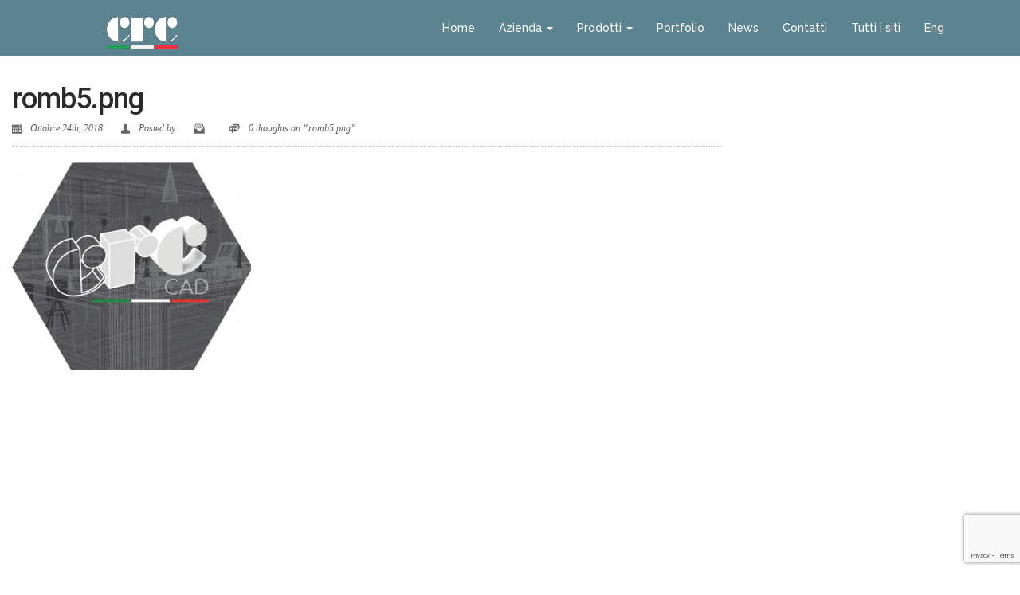

--- FILE ---
content_type: text/html; charset=UTF-8
request_url: https://www.crc.it/romb5-png/
body_size: 15165
content:
<!DOCTYPE html>
<!--[if IE 9 ]>    <html class="ie ie9 ie-lt10 no-js" dir="ltr" lang="it-IT" prefix="og: https://ogp.me/ns#"> <![endif]-->
<!--[if gt IE 9]><!--><html class="no-js" dir="ltr" lang="it-IT" prefix="og: https://ogp.me/ns#"><!--<![endif]-->
<!-- the "no-js" class is for Modernizr. --> 
<head>
<meta charset="UTF-8">
<meta name="viewport" content="width=device-width, initial-scale=1.0">

<link rel="pingback" href="https://www.crc.it/xmlrpc.php">

<title>romb5.png | Crc</title>
                        <script>
                            /* You can add more configuration options to webfontloader by previously defining the WebFontConfig with your options */
                            if ( typeof WebFontConfig === "undefined" ) {
                                WebFontConfig = new Object();
                            }
                            WebFontConfig['google'] = {families: ['Raleway:400,500', 'Roboto:400,500,700,300&amp;subset=latin']};

                            (function() {
                                var wf = document.createElement( 'script' );
                                wf.src = 'https://ajax.googleapis.com/ajax/libs/webfont/1.5.3/webfont.js';
                                wf.type = 'text/javascript';
                                wf.async = 'true';
                                var s = document.getElementsByTagName( 'script' )[0];
                                s.parentNode.insertBefore( wf, s );
                            })();
                        </script>
                        
		<!-- All in One SEO 4.5.9.2 - aioseo.com -->
		<meta name="robots" content="max-image-preview:large" />
		<link rel="canonical" href="https://www.crc.it/romb5-png/" />
		<meta name="generator" content="All in One SEO (AIOSEO) 4.5.9.2" />
		<meta property="og:locale" content="it_IT" />
		<meta property="og:site_name" content="Crc |" />
		<meta property="og:type" content="article" />
		<meta property="og:title" content="romb5.png | Crc" />
		<meta property="og:url" content="https://www.crc.it/romb5-png/" />
		<meta property="article:published_time" content="2018-10-24T17:15:54+00:00" />
		<meta property="article:modified_time" content="2018-10-24T17:15:54+00:00" />
		<meta name="twitter:card" content="summary" />
		<meta name="twitter:title" content="romb5.png | Crc" />
		<meta name="google" content="nositelinkssearchbox" />
		<script type="application/ld+json" class="aioseo-schema">
			{"@context":"https:\/\/schema.org","@graph":[{"@type":"BreadcrumbList","@id":"https:\/\/www.crc.it\/romb5-png\/#breadcrumblist","itemListElement":[{"@type":"ListItem","@id":"https:\/\/www.crc.it\/#listItem","position":1,"name":"Home","item":"https:\/\/www.crc.it\/","nextItem":"https:\/\/www.crc.it\/romb5-png\/#listItem"},{"@type":"ListItem","@id":"https:\/\/www.crc.it\/romb5-png\/#listItem","position":2,"name":"romb5.png","previousItem":"https:\/\/www.crc.it\/#listItem"}]},{"@type":"ItemPage","@id":"https:\/\/www.crc.it\/romb5-png\/#itempage","url":"https:\/\/www.crc.it\/romb5-png\/","name":"romb5.png | Crc","inLanguage":"it-IT","isPartOf":{"@id":"https:\/\/www.crc.it\/#website"},"breadcrumb":{"@id":"https:\/\/www.crc.it\/romb5-png\/#breadcrumblist"},"author":{"@id":"https:\/\/www.crc.it\/author\/#author"},"creator":{"@id":"https:\/\/www.crc.it\/author\/#author"},"datePublished":"2018-10-24T17:15:54+00:00","dateModified":"2018-10-24T17:15:54+00:00"},{"@type":"Organization","@id":"https:\/\/www.crc.it\/#organization","name":"Crc","url":"https:\/\/www.crc.it\/"},{"@type":"Person","@id":"https:\/\/www.crc.it\/author\/#author","url":"https:\/\/www.crc.it\/author\/"},{"@type":"WebSite","@id":"https:\/\/www.crc.it\/#website","url":"https:\/\/www.crc.it\/","name":"Crc","inLanguage":"it-IT","publisher":{"@id":"https:\/\/www.crc.it\/#organization"}}]}
		</script>
		<!-- All in One SEO -->

<link rel='dns-prefetch' href='//fonts.googleapis.com' />
<link rel='dns-prefetch' href='//s.w.org' />
<link rel="alternate" type="application/rss+xml" title="Crc &raquo; Feed" href="https://www.crc.it/feed/" />
<script type="text/javascript">
window._wpemojiSettings = {"baseUrl":"https:\/\/s.w.org\/images\/core\/emoji\/14.0.0\/72x72\/","ext":".png","svgUrl":"https:\/\/s.w.org\/images\/core\/emoji\/14.0.0\/svg\/","svgExt":".svg","source":{"concatemoji":"https:\/\/www.crc.it\/wp-includes\/js\/wp-emoji-release.min.js?ver=6.0.11"}};
/*! This file is auto-generated */
!function(e,a,t){var n,r,o,i=a.createElement("canvas"),p=i.getContext&&i.getContext("2d");function s(e,t){var a=String.fromCharCode,e=(p.clearRect(0,0,i.width,i.height),p.fillText(a.apply(this,e),0,0),i.toDataURL());return p.clearRect(0,0,i.width,i.height),p.fillText(a.apply(this,t),0,0),e===i.toDataURL()}function c(e){var t=a.createElement("script");t.src=e,t.defer=t.type="text/javascript",a.getElementsByTagName("head")[0].appendChild(t)}for(o=Array("flag","emoji"),t.supports={everything:!0,everythingExceptFlag:!0},r=0;r<o.length;r++)t.supports[o[r]]=function(e){if(!p||!p.fillText)return!1;switch(p.textBaseline="top",p.font="600 32px Arial",e){case"flag":return s([127987,65039,8205,9895,65039],[127987,65039,8203,9895,65039])?!1:!s([55356,56826,55356,56819],[55356,56826,8203,55356,56819])&&!s([55356,57332,56128,56423,56128,56418,56128,56421,56128,56430,56128,56423,56128,56447],[55356,57332,8203,56128,56423,8203,56128,56418,8203,56128,56421,8203,56128,56430,8203,56128,56423,8203,56128,56447]);case"emoji":return!s([129777,127995,8205,129778,127999],[129777,127995,8203,129778,127999])}return!1}(o[r]),t.supports.everything=t.supports.everything&&t.supports[o[r]],"flag"!==o[r]&&(t.supports.everythingExceptFlag=t.supports.everythingExceptFlag&&t.supports[o[r]]);t.supports.everythingExceptFlag=t.supports.everythingExceptFlag&&!t.supports.flag,t.DOMReady=!1,t.readyCallback=function(){t.DOMReady=!0},t.supports.everything||(n=function(){t.readyCallback()},a.addEventListener?(a.addEventListener("DOMContentLoaded",n,!1),e.addEventListener("load",n,!1)):(e.attachEvent("onload",n),a.attachEvent("onreadystatechange",function(){"complete"===a.readyState&&t.readyCallback()})),(e=t.source||{}).concatemoji?c(e.concatemoji):e.wpemoji&&e.twemoji&&(c(e.twemoji),c(e.wpemoji)))}(window,document,window._wpemojiSettings);
</script>
<style type="text/css">
img.wp-smiley,
img.emoji {
	display: inline !important;
	border: none !important;
	box-shadow: none !important;
	height: 1em !important;
	width: 1em !important;
	margin: 0 0.07em !important;
	vertical-align: -0.1em !important;
	background: none !important;
	padding: 0 !important;
}
</style>
	<link rel='stylesheet' id='wp-block-library-css'  href='https://www.crc.it/wp-includes/css/dist/block-library/style.min.css?ver=6.0.11' type='text/css' media='all' />
<style id='global-styles-inline-css' type='text/css'>
body{--wp--preset--color--black: #000000;--wp--preset--color--cyan-bluish-gray: #abb8c3;--wp--preset--color--white: #ffffff;--wp--preset--color--pale-pink: #f78da7;--wp--preset--color--vivid-red: #cf2e2e;--wp--preset--color--luminous-vivid-orange: #ff6900;--wp--preset--color--luminous-vivid-amber: #fcb900;--wp--preset--color--light-green-cyan: #7bdcb5;--wp--preset--color--vivid-green-cyan: #00d084;--wp--preset--color--pale-cyan-blue: #8ed1fc;--wp--preset--color--vivid-cyan-blue: #0693e3;--wp--preset--color--vivid-purple: #9b51e0;--wp--preset--gradient--vivid-cyan-blue-to-vivid-purple: linear-gradient(135deg,rgba(6,147,227,1) 0%,rgb(155,81,224) 100%);--wp--preset--gradient--light-green-cyan-to-vivid-green-cyan: linear-gradient(135deg,rgb(122,220,180) 0%,rgb(0,208,130) 100%);--wp--preset--gradient--luminous-vivid-amber-to-luminous-vivid-orange: linear-gradient(135deg,rgba(252,185,0,1) 0%,rgba(255,105,0,1) 100%);--wp--preset--gradient--luminous-vivid-orange-to-vivid-red: linear-gradient(135deg,rgba(255,105,0,1) 0%,rgb(207,46,46) 100%);--wp--preset--gradient--very-light-gray-to-cyan-bluish-gray: linear-gradient(135deg,rgb(238,238,238) 0%,rgb(169,184,195) 100%);--wp--preset--gradient--cool-to-warm-spectrum: linear-gradient(135deg,rgb(74,234,220) 0%,rgb(151,120,209) 20%,rgb(207,42,186) 40%,rgb(238,44,130) 60%,rgb(251,105,98) 80%,rgb(254,248,76) 100%);--wp--preset--gradient--blush-light-purple: linear-gradient(135deg,rgb(255,206,236) 0%,rgb(152,150,240) 100%);--wp--preset--gradient--blush-bordeaux: linear-gradient(135deg,rgb(254,205,165) 0%,rgb(254,45,45) 50%,rgb(107,0,62) 100%);--wp--preset--gradient--luminous-dusk: linear-gradient(135deg,rgb(255,203,112) 0%,rgb(199,81,192) 50%,rgb(65,88,208) 100%);--wp--preset--gradient--pale-ocean: linear-gradient(135deg,rgb(255,245,203) 0%,rgb(182,227,212) 50%,rgb(51,167,181) 100%);--wp--preset--gradient--electric-grass: linear-gradient(135deg,rgb(202,248,128) 0%,rgb(113,206,126) 100%);--wp--preset--gradient--midnight: linear-gradient(135deg,rgb(2,3,129) 0%,rgb(40,116,252) 100%);--wp--preset--duotone--dark-grayscale: url('#wp-duotone-dark-grayscale');--wp--preset--duotone--grayscale: url('#wp-duotone-grayscale');--wp--preset--duotone--purple-yellow: url('#wp-duotone-purple-yellow');--wp--preset--duotone--blue-red: url('#wp-duotone-blue-red');--wp--preset--duotone--midnight: url('#wp-duotone-midnight');--wp--preset--duotone--magenta-yellow: url('#wp-duotone-magenta-yellow');--wp--preset--duotone--purple-green: url('#wp-duotone-purple-green');--wp--preset--duotone--blue-orange: url('#wp-duotone-blue-orange');--wp--preset--font-size--small: 13px;--wp--preset--font-size--medium: 20px;--wp--preset--font-size--large: 36px;--wp--preset--font-size--x-large: 42px;}.has-black-color{color: var(--wp--preset--color--black) !important;}.has-cyan-bluish-gray-color{color: var(--wp--preset--color--cyan-bluish-gray) !important;}.has-white-color{color: var(--wp--preset--color--white) !important;}.has-pale-pink-color{color: var(--wp--preset--color--pale-pink) !important;}.has-vivid-red-color{color: var(--wp--preset--color--vivid-red) !important;}.has-luminous-vivid-orange-color{color: var(--wp--preset--color--luminous-vivid-orange) !important;}.has-luminous-vivid-amber-color{color: var(--wp--preset--color--luminous-vivid-amber) !important;}.has-light-green-cyan-color{color: var(--wp--preset--color--light-green-cyan) !important;}.has-vivid-green-cyan-color{color: var(--wp--preset--color--vivid-green-cyan) !important;}.has-pale-cyan-blue-color{color: var(--wp--preset--color--pale-cyan-blue) !important;}.has-vivid-cyan-blue-color{color: var(--wp--preset--color--vivid-cyan-blue) !important;}.has-vivid-purple-color{color: var(--wp--preset--color--vivid-purple) !important;}.has-black-background-color{background-color: var(--wp--preset--color--black) !important;}.has-cyan-bluish-gray-background-color{background-color: var(--wp--preset--color--cyan-bluish-gray) !important;}.has-white-background-color{background-color: var(--wp--preset--color--white) !important;}.has-pale-pink-background-color{background-color: var(--wp--preset--color--pale-pink) !important;}.has-vivid-red-background-color{background-color: var(--wp--preset--color--vivid-red) !important;}.has-luminous-vivid-orange-background-color{background-color: var(--wp--preset--color--luminous-vivid-orange) !important;}.has-luminous-vivid-amber-background-color{background-color: var(--wp--preset--color--luminous-vivid-amber) !important;}.has-light-green-cyan-background-color{background-color: var(--wp--preset--color--light-green-cyan) !important;}.has-vivid-green-cyan-background-color{background-color: var(--wp--preset--color--vivid-green-cyan) !important;}.has-pale-cyan-blue-background-color{background-color: var(--wp--preset--color--pale-cyan-blue) !important;}.has-vivid-cyan-blue-background-color{background-color: var(--wp--preset--color--vivid-cyan-blue) !important;}.has-vivid-purple-background-color{background-color: var(--wp--preset--color--vivid-purple) !important;}.has-black-border-color{border-color: var(--wp--preset--color--black) !important;}.has-cyan-bluish-gray-border-color{border-color: var(--wp--preset--color--cyan-bluish-gray) !important;}.has-white-border-color{border-color: var(--wp--preset--color--white) !important;}.has-pale-pink-border-color{border-color: var(--wp--preset--color--pale-pink) !important;}.has-vivid-red-border-color{border-color: var(--wp--preset--color--vivid-red) !important;}.has-luminous-vivid-orange-border-color{border-color: var(--wp--preset--color--luminous-vivid-orange) !important;}.has-luminous-vivid-amber-border-color{border-color: var(--wp--preset--color--luminous-vivid-amber) !important;}.has-light-green-cyan-border-color{border-color: var(--wp--preset--color--light-green-cyan) !important;}.has-vivid-green-cyan-border-color{border-color: var(--wp--preset--color--vivid-green-cyan) !important;}.has-pale-cyan-blue-border-color{border-color: var(--wp--preset--color--pale-cyan-blue) !important;}.has-vivid-cyan-blue-border-color{border-color: var(--wp--preset--color--vivid-cyan-blue) !important;}.has-vivid-purple-border-color{border-color: var(--wp--preset--color--vivid-purple) !important;}.has-vivid-cyan-blue-to-vivid-purple-gradient-background{background: var(--wp--preset--gradient--vivid-cyan-blue-to-vivid-purple) !important;}.has-light-green-cyan-to-vivid-green-cyan-gradient-background{background: var(--wp--preset--gradient--light-green-cyan-to-vivid-green-cyan) !important;}.has-luminous-vivid-amber-to-luminous-vivid-orange-gradient-background{background: var(--wp--preset--gradient--luminous-vivid-amber-to-luminous-vivid-orange) !important;}.has-luminous-vivid-orange-to-vivid-red-gradient-background{background: var(--wp--preset--gradient--luminous-vivid-orange-to-vivid-red) !important;}.has-very-light-gray-to-cyan-bluish-gray-gradient-background{background: var(--wp--preset--gradient--very-light-gray-to-cyan-bluish-gray) !important;}.has-cool-to-warm-spectrum-gradient-background{background: var(--wp--preset--gradient--cool-to-warm-spectrum) !important;}.has-blush-light-purple-gradient-background{background: var(--wp--preset--gradient--blush-light-purple) !important;}.has-blush-bordeaux-gradient-background{background: var(--wp--preset--gradient--blush-bordeaux) !important;}.has-luminous-dusk-gradient-background{background: var(--wp--preset--gradient--luminous-dusk) !important;}.has-pale-ocean-gradient-background{background: var(--wp--preset--gradient--pale-ocean) !important;}.has-electric-grass-gradient-background{background: var(--wp--preset--gradient--electric-grass) !important;}.has-midnight-gradient-background{background: var(--wp--preset--gradient--midnight) !important;}.has-small-font-size{font-size: var(--wp--preset--font-size--small) !important;}.has-medium-font-size{font-size: var(--wp--preset--font-size--medium) !important;}.has-large-font-size{font-size: var(--wp--preset--font-size--large) !important;}.has-x-large-font-size{font-size: var(--wp--preset--font-size--x-large) !important;}
</style>
<link rel='stylesheet' id='contact-form-7-css'  href='https://www.crc.it/wp-content/plugins/contact-form-7/includes/css/styles.css?ver=5.7.4' type='text/css' media='all' />
<link rel='stylesheet' id='esg-plugin-settings-css'  href='https://www.crc.it/wp-content/plugins/essential-grid/public/assets/css/settings.css?ver=3.0.17.1' type='text/css' media='all' />
<link rel='stylesheet' id='tp-fontello-css'  href='https://www.crc.it/wp-content/plugins/essential-grid/public/assets/font/fontello/css/fontello.css?ver=3.0.17.1' type='text/css' media='all' />
<link rel='stylesheet' id='tp-open-sans-css'  href='https://fonts.googleapis.com/css?family=Open+Sans%3A300%2C400%2C600%2C700%2C800&#038;ver=6.0.11' type='text/css' media='all' />
<link rel='stylesheet' id='tp-raleway-css'  href='https://fonts.googleapis.com/css?family=Raleway%3A100%2C200%2C300%2C400%2C500%2C600%2C700%2C800%2C900&#038;ver=6.0.11' type='text/css' media='all' />
<link rel='stylesheet' id='tp-droid-serif-css'  href='https://fonts.googleapis.com/css?family=Droid+Serif%3A400%2C700&#038;ver=6.0.11' type='text/css' media='all' />
<link rel='stylesheet' id='hgrmenu_frontend_style-css'  href='https://www.crc.it/wp-content/plugins/hgr_megamenu/css/frontend.css?ver=6.0.11' type='text/css' media='all' />
<link rel='stylesheet' id='hgr-vc-fa-icons-css'  href='https://www.crc.it/wp-content/plugins/hgr_vc_extender/includes/css/font-awesome.min.css?ver=6.0.11' type='text/css' media='all' />
<link rel='stylesheet' id='hgr-vc-outline-icons-css'  href='https://www.crc.it/wp-content/plugins/hgr_vc_extender/includes/css/outline.min.css?ver=6.0.11' type='text/css' media='all' />
<link rel='stylesheet' id='hgr-vc-extender-style-css'  href='https://www.crc.it/wp-content/plugins/hgr_vc_extender/includes/css/hgr-vc-extender-elements.min.css?ver=6.0.11' type='text/css' media='all' />
<link rel='stylesheet' id='rs-plugin-settings-css'  href='https://www.crc.it/wp-content/plugins/revslider/public/assets/css/settings.css?ver=5.4.8' type='text/css' media='all' />
<style id='rs-plugin-settings-inline-css' type='text/css'>
.tp-caption a{color:#ff7302;text-shadow:none;-webkit-transition:all 0.2s ease-out;-moz-transition:all 0.2s ease-out;-o-transition:all 0.2s ease-out;-ms-transition:all 0.2s ease-out}.tp-caption a:hover{color:#ffa902}
</style>
<link rel='stylesheet' id='tavern_icons-css'  href='https://www.crc.it/wp-content/themes/tavern/highgrade/css/icons.css?ver=6.0.11' type='text/css' media='all' />
<link rel='stylesheet' id='font-awesome-css'  href='https://www.crc.it/wp-content/plugins/js_composer/assets/lib/bower/font-awesome/css/font-awesome.min.css?ver=6.0.5' type='text/css' media='all' />
<link rel='stylesheet' id='tavern_css_component-css'  href='https://www.crc.it/wp-content/themes/tavern/highgrade/css/component.css?ver=6.0.11' type='text/css' media='all' />
<link rel='stylesheet' id='lity-css'  href='https://www.crc.it/wp-content/themes/tavern/highgrade/css/lity.min.css?ver=6.0.11' type='text/css' media='all' />
<link rel='stylesheet' id='tavern_style-css'  href='https://www.crc.it/wp-content/themes/tavern/style.css?ver=6.0.11' type='text/css' media='all' />
<link rel='stylesheet' id='js_composer_front-css'  href='https://www.crc.it/wp-content/plugins/js_composer/assets/css/js_composer.min.css?ver=6.0.5' type='text/css' media='all' />
<link rel='stylesheet' id='tavern_custom-styles-css'  href='https://www.crc.it/wp-content/themes/tavern/custom-styles.css?ver=6.0.11' type='text/css' media='all' />
<style id='tavern_custom-styles-inline-css' type='text/css'>
#hgr_sections{background-color:#fff;}#website_boxed{margin:auto;overflow:hidden;width:100vw;max-width:100%;}#hgr_top_navbar_container{position:fixed;}.noPaddingTopBottom{padding-top:0 !important;padding-bottom:0 !important;}#hgr_top_navbar_container .container{-webkit-transition:all .5s;-moz-transition:all .5s;-ms-transition:all .5s;-o-transition:all .5s;transition:all .5s;}img.responsiveLogo{max-width:100%;max-height:100%;vertical-align:unset !important;}.hgr_identity a{max-width:100%;max-height:100%;}a.underline.after.first:after{border-bottom:2px solid #006d8e;}.loader{font-size:5px;margin:auto;text-indent:-9999em;width:11em;height:11em;border-radius:50%;background:#006d8e;background:-moz-linear-gradient(left,#006d8e 10%,rgba(255,255,255,0) 42%);background:-webkit-linear-gradient(left,#006d8e 10%,rgba(255,255,255,0) 42%);background:-o-linear-gradient(left,#006d8e 10%,rgba(255,255,255,0) 42%);background:-ms-linear-gradient(left,#006d8e 10%,rgba(255,255,255,0) 42%);background:linear-gradient(to right,#006d8e 10%,rgba(255,255,255,0) 42%);position:relative;-webkit-animation:load3 1.4s infinite linear;animation:load3 1.4s infinite linear;-webkit-transform:translateZ(0);-ms-transform:translateZ(0);transform:translateZ(0);}.loader:before{width:50%;height:50%;background:#006d8e;border-radius:100% 0 0 0;position:absolute;top:0;left:0;content:&#039;&#039;;}.lity{background:#006d8e;background:rgba(0,109,142,0.9);}a.link-curtain::before{border-top:2px solid rgba(0,109,142,0.3);}a.link-curtain::after{background:rgba(0,109,142,0.1);}#hgr_top_navbar_container .dropdown-menu li a:hover{background-color:rgba(0,109,142,0.1);}#fixed_navbar .dropdown-menu li a:hover{background-color:rgba(255,255,255,0.15);}#hgr_top_navbar_container .dropdown-menu{border-top:2px solid #006d8e !important;}#fixed_navbar .dropdown-menu{border-top:2px solid #fff !important;}.page-template-page-leftsidebar .vc_col-sm-3 ul li,.page-template-page-rightsidebar .vc_col-sm-3 ul li,.page-template-page-leftsidebar .vc_col-sm-3 ul.children li,.page-template-page-rightsidebar .vc_col-sm-3 ul.children li,.shop_widget ul li{border-left:solid 6px rgba(0,109,142,0.3);}.page-template-page-leftsidebar .vc_col-sm-3  ul li:hover,.page-template-page-rightsidebar .vc_col-sm-3 ul li:hover,.shop_widget ul li:hover{border-left:solid 6px #006d8e;background-color:rgba(0,109,142,0.05);}.page-template-page-leftsidebar #wp-calendar caption,.page-template-page-rightsidebar #wp-calendar caption{color:#006d8e;}.page-template-page-leftsidebar #wp-calendar thead,.page-template-page-rightsidebar #wp-calendar thead{background:rgba(0,109,142,0.05);}.page-template-page-leftsidebar #wp-calendar tbody td:hover,.page-template-page-rightsidebar #wp-calendar tbody td:hover{background:rgba(0,109,142,0.08);}.price_slider_wrapper .ui-slider-horizontal{background-color:rgba(0,109,142,0.2);}.price_slider_wrapper .ui-slider .ui-slider-range,.price_slider_wrapper .ui-slider .ui-slider-handle{background:#006d8e;}.woocommerce #respond input#submit,.woocommerce a.button,.woocommerce button.button,.woocommerce input.button{background-color:#006d8e !important;}.woocommerce #respond input#submit:hover,.woocommerce a.button:hover,.woocommerce button.button:hover,.woocommerce input.button:hover{background-color:rgba(0,109,142,0.5) !important;}.woocommerce ul.products li.product,.woocommerce-page ul.products li.product{width:31.05% !important;}.wpcf7 input[type=text],.wpcf7 input[type=email],.wpcf7 textarea,.wpcf7 input[type=submit]{border-radius:3px;}.qcv_button_cart{background-color:#d8d8d8;}.qcv_button_cart:hover{background-color:#c4c4c4;}.qcv_button_checkout{background-color:#ffc31d;}.qcv_button_checkout:hover{background-color:#e5af19;}#comments-form input[type=submit],#commentform input[type=submit]{background-color:#2a2a2a;}#comments-form input[type=submit]:hover,#commentform input[type=submit]:hover{background-color:#4054b2;}.woocommerce .product span.onsale{padding:8px 10px;border-radius:4px;}@media (max-width: 479px){.fixed_menu,.main_navbar_container{display:none;}.container,#container{max-width:300px;}.container:before,.container:after,#container:before,#container:after{content:&quot; &quot;;display:table;}.container:after,#container:after{clear:both;}.megamenu{width:300px;}.standAlonePage .page_title_container .container{margin-top:60px;}#main_navbar_container,#main_navbar_container_left,.hgr_woo_minicart{display:none;}.central_logo .hgr_identity{float:left;margin:0;text-align:left;}#website_boxed:before,#website_boxed:after{content:&quot; &quot;;display:table;}#website_boxed:after{clear:both;}#website_boxed{width:100vw;max-width:100%;}#qcv_handle{position:absolute;top:22px;right:70px;}#fssearch_container #searchform input[type=text]{font-size:50px !important;height:100px !important;}#hgr_mc_name,#hgr_mc_lastname,#hgr_mc_email,.hgr_mc_btn{width:100% !important;margin-bottom:10px !important;}#comments .depth-2,#comments .depth-3,#comments .depth-4,#comments .depth-5,#comments .depth-6,#comments .depth-7,#comments .depth-8,#comments .depth-9,#comments .depth-10{margin-left:0;}.woocommerce .product span.onsale{top:10px !important;right:10px !important;left:auto !important;}.hgr_main_image{float:none;width:300px;margin-bottom:20px;}.hgr_product_thumbnails{width:300px;max-height:240px;float:none;overflow:hidden;}.hgr_product_thumbnails a{margin-right:10px;}.hgr_product_thumbnails a:last-child{margin-right:0;}.hgr_product_thumbnails img{max-width:90px !important;height:auto;}.woocommerce-page div.product div.summary{width:300px;height:auto;margin-right:auto;margin-left:auto;}.woocommerce-page div.product div.summary p{text-align:justify;}.woocommerce-page div.product .product_title{text-align:center;}.woocommerce div.product .woocommerce-product-rating{float:right;}.woocommerce div.product form.cart .button{margin-top:0 !important;}.woocommerce div.product .product_meta .posted_in{padding:0 !important;}#tab-description{text-align:justify;}.woocommerce #respond input#submit{width:100%;}.woocommerce p.stars{font-size:0.9em;}.woocommerce p.stars span{display:block;text-align:center;}.woocommerce .related ul.products li.product,.woocommerce .related ul li.product{width:48% !important;}.woocommerce .related ul.products li.product a,.woocommerce-page .related ul.products li.product a{left:35%;bottom:125px;}.woocommerce a.button,.woocommerce-page a.button{margin-top:0px !important;left:10px !important;top:10px !important;}}@media (min-width: 480px) and (max-width: 639px){.fixed_menu,.main_navbar_container{display:none;}.container,#container{max-width:440px;}.container:before,.container:after,#container:before,#container:after{content:&quot; &quot;;display:table;}.container:after,#container:after{clear:both;}.megamenu{width:440px;}#website_boxed:before,#website_boxed:after{content:&quot; &quot;;display:table;}#website_boxed:after{clear:both;}#main_navbar_container,#main_navbar_container_left,.hgr_woo_minicart{display:none;}.central_logo .hgr_identity{float:left;margin:0;text-align:left;}#website_boxed{width:100vw;max-width:100%;}#qcv_handle{position:absolute;top:22px;right:70px;}#fssearch_container #searchform input[type=text]{font-size:50px !important;height:100px !important;}#hgr_mc_name,#hgr_mc_lastname,#hgr_mc_email,.hgr_mc_btn{width:100% !important;margin-bottom:10px !important;}#comments .depth-2,#comments .depth-3,#comments .depth-4,#comments .depth-5,#comments .depth-6,#comments .depth-7,#comments .depth-8,#comments .depth-9,#comments .depth-10{margin-left:0;}.woocommerce .product span.onsale{top:10px !important;right:10px !important;left:auto !important;}.hgr_main_image{float:right;width:360px;margin-bottom:20px;}.hgr_product_thumbnails{width:70px;max-height:240px;float:left;overflow:hidden;}.hgr_product_thumbnails a{margin-right:10px;}.hgr_product_thumbnails a:last-child{margin-right:0;}.hgr_product_thumbnails img{max-width:70px !important;height:auto;}.woocommerce-page div.product div.summary{width:440px !important;height:auto;float:left !important;}.woocommerce-page div.product div.summary p{text-align:justify;}.woocommerce-page div.product .product_title{text-align:center;}.woocommerce div.product .woocommerce-product-rating{float:right;}.woocommerce div.product form.cart .button{margin-top:0 !important;}.woocommerce div.product .product_meta .posted_in{padding:0 !important;}#tab-description{text-align:justify;}.woocommerce #respond input#submit{width:100%;}.woocommerce p.stars{font-size:0.9em;}.woocommerce p.stars span{display:block;text-align:center;}.woocommerce .related ul.products li.product,.woocommerce .related ul li.product,.woocommerce .related li.product:nth-child(2n){width:32% !important;clear:none !important;margin-left:2px;margin-right:2px;text-align:center;float:left !important;}.woocommerce .related ul.products li.product a,.woocommerce-page .related ul.products li.product a{left:37%;top:-12px;}.woocommerce a.button,.woocommerce-page a.button{margin-top:0px !important;left:10px !important;top:10px !important;}}@media (min-width: 640px) and (max-width: 767px){.fixed_menu,.main_navbar_container{display:none;}.container,#container{max-width:600px;}.container:before,.container:after,#container:before,#container:after{content:&quot; &quot;;display:table;}.container:after,#container:after{clear:both;}.megamenu{width:600px;}#website_boxed:before,#website_boxed:after{content:&quot; &quot;;display:table;}#website_boxed:after{clear:both;}#main_navbar_container,#main_navbar_container_left,.hgr_woo_minicart,.fixed_menu{display:none;}.central_logo .hgr_identity{float:left;margin:0;text-align:left;}#website_boxed{width:100vw;max-width:100%;}.initialHeaderSize{height:150px;}.finalHeaderSize{height:100px !important;}#fssearch_container #searchform input[type=text]{font-size:50px !important;height:100px !important;}#comments .depth-2,#comments .depth-3,#comments .depth-4,#comments .depth-5,#comments .depth-6,#comments .depth-7,#comments .depth-8,#comments .depth-9,#comments .depth-10{margin-left:0;}.woocommerce .product span.onsale{top:10px !important;right:10px !important;left:auto !important;}.hgr_main_image{float:right;width:470px;margin-bottom:20px;}.hgr_product_thumbnails{width:120px;max-height:460px;float:left;overflow:hidden;}.hgr_product_thumbnails a{margin-right:10px;}.hgr_product_thumbnails a:last-child{margin-right:0;}.hgr_product_thumbnails img{max-width:120px !important;height:auto;}.woocommerce-page div.product div.summary{width:600px !important;height:auto;float:left !important;}.woocommerce-page div.product div.summary p{text-align:justify;}.woocommerce-page div.product .product_title{text-align:left;}.woocommerce div.product .woocommerce-product-rating{float:right;}div.quantity_select{width:70px !important;background-position:50px !important;}.woocommerce select.qty{width:280px !important;}.woocommerce form.cart select.qty{width:85px !important;}.woocommerce div.product form.cart .button{margin-top:0 !important;width:50% !important;}.woocommerce div.product .product_meta .posted_in{padding:0 !important;}#tab-description{text-align:justify;}.woocommerce #respond input#submit{width:100%;}.woocommerce p.stars{font-size:0.9em;}.woocommerce p.stars span{display:block;text-align:center;}.woocommerce .related ul.products li.product,.woocommerce .related ul li.product{width:32% !important;clear:none !important;margin-left:2px;margin-right:2px;text-align:center;float:left !important;}.woocommerce .related ul.products li.product a,.woocommerce-page .related ul.products li.product a{left:37%;top:-12px;}.woocommerce a.button,.woocommerce-page a.button{margin-top:0px !important;left:10px !important;top:10px !important;}}@media (min-width: 768px) and (max-width: 979px){.standAlonePage .page_title_container .container{margin-top:60px;}.container,#container{max-width:720px;}.megamenu{width:720px;}ul.primary_menu{margin-top:0;}#main_navbar_container,#main_navbar_container_left,.hgr_woo_minicart,.fixed_menu{display:none;}.central_logo .hgr_identity{float:left;margin:0;text-align:left;}#website_boxed{width:100vw;max-width:100%;}.initialHeaderSize{height:150px;}.finalHeaderSize{height:100px !important;}.woocommerce .product span.onsale{top:10px !important;right:10px !important;left:auto !important;}.hgr_main_image{float:right;width:500px;margin-bottom:20px;}.hgr_product_thumbnails{width:200px;max-height:500px;float:left;overflow:hidden;}.hgr_product_thumbnails a{margin-right:10px;}.hgr_product_thumbnails a:last-child{margin-right:0;}.hgr_product_thumbnails img{max-width:200px !important;height:auto;}.woocommerce-page div.product div.summary{width:700px !important;height:auto;float:left !important;}.woocommerce-page div.product div.summary p{text-align:justify;}.woocommerce-page div.product .product_title{text-align:left;}.woocommerce div.product .woocommerce-product-rating{float:right;}div.quantity_select{width:70px !important;background-position:50px !important;}.woocommerce select.qty{width:280px !important;}.woocommerce form.cart select.qty{width:85px !important;}.woocommerce div.product form.cart .button{margin-top:0 !important;width:50% !important;}.woocommerce div.product .product_meta .posted_in{padding:0 !important;}#tab-description{text-align:justify;}.woocommerce #respond input#submit{width:100%;}.woocommerce p.stars{font-size:0.9em;}.woocommerce p.stars span{display:block;text-align:center;}.woocommerce .related ul.products li.product,.woocommerce .related ul li.product{width:32% !important;clear:none !important;margin-left:2px;margin-right:2px;text-align:center;float:left !important;}.woocommerce .related ul.products li.product a,.woocommerce-page .related ul.products li.product a{left:37%;top:-12px;}.woocommerce a.button,.woocommerce-page a.button{margin-top:0px !important;left:10px !important;top:10px !important;}}@media (min-width: 980px) and (max-width: 1279px){.container,#container{max-width:920px;}.megamenu{width:920px;}ul.primary_menu{line-height:0;}ul.sub-menu{line-height:24px;top:-1;}#main_navbar_container,#main_navbar_container_left,.hgr_woo_minicart,.fixed_menu{display:none;}.central_logo .hgr_identity{float:left;margin:0;text-align:left;}#website_boxed{width:100vw;max-width:100%;}.initialHeaderSize{height:150px;}.finalHeaderSize{height:100px !important;}.woocommerce .product span.onsale{top:10px !important;right:10px !important;left:auto !important;}.hgr_main_image{float:right;width:700px;margin-bottom:20px;}.hgr_product_thumbnails{width:200px;float:left;overflow:hidden;}.hgr_product_thumbnails a{margin-right:10px;}.hgr_product_thumbnails a:last-child{margin-right:0;}.hgr_product_thumbnails img{max-width:200px !important;height:auto;}.woocommerce-page div.product div.summary{width:920px !important;height:auto;float:left !important;}.woocommerce-page div.product div.summary p{text-align:justify;}.woocommerce-page div.product .product_title{text-align:left;}.woocommerce div.product .woocommerce-product-rating{float:right;}div.quantity_select{width:70px !important;background-position:50px !important;}.woocommerce select.qty{width:280px !important;}.woocommerce form.cart select.qty{width:70px !important;}.woocommerce div.product form.cart .button{margin-top:0 !important;width:150px !important;float:none;}.woocommerce div.product .product_meta .posted_in{padding:0 !important;}#tab-description{text-align:justify;}.woocommerce #respond input#submit{width:50%;float:right;}.woocommerce p.stars{font-size:0.9em;}.woocommerce p.stars span{display:block;}.woocommerce .related ul.products li.product,.woocommerce .related ul li.product{width:24% !important;clear:none !important;margin-left:2px;margin-right:2px;text-align:center;float:left !important;}.woocommerce .related ul.products li.product a,.woocommerce-page .related ul.products li.product a{left:39%;bottom:125px;}.woocommerce a.button,.woocommerce-page a.button{margin-top:0px !important;left:10px !important;top:10px !important;}}@media (min-width: 1280px) and (max-width: 1279px){.container,#container{max-width:1200px;}.megamenu{width:1200px;}ul.primary_menu{line-height:0;}ul.sub-menu{line-height:24px;top:-1;}#main_navbar_container,#main_navbar_container_left,.hgr_woo_minicart,.fixed_menu{display:none;}.central_logo .hgr_identity{float:left;margin:0;text-align:left;}#website_boxed{width:100vw;max-width:100%;}.initialHeaderSize{height:150px;}.finalHeaderSize{height:100px !important;}.woocommerce .product span.onsale{top:10px !important;right:10px !important;left:auto !important;}.hgr_main_image{float:right;width:700px;margin-bottom:20px;}.hgr_product_thumbnails{width:200px;float:left;overflow:hidden;}.hgr_product_thumbnails a{margin-right:10px;}.hgr_product_thumbnails a:last-child{margin-right:0;}.hgr_product_thumbnails img{max-width:200px !important;height:auto;}.woocommerce-page div.product div.summary{width:920px !important;height:auto;float:left !important;}.woocommerce-page div.product div.summary p{text-align:justify;}.woocommerce-page div.product .product_title{text-align:left;}.woocommerce div.product .woocommerce-product-rating{float:right;}div.quantity_select{width:70px !important;background-position:50px !important;}.woocommerce select.qty{width:280px !important;}.woocommerce form.cart select.qty{width:70px !important;}.woocommerce div.product form.cart .button{margin-top:0 !important;width:150px !important;float:none;}.woocommerce div.product .product_meta .posted_in{padding:0 !important;}#tab-description{text-align:justify;}.woocommerce #respond input#submit{width:50%;float:right;}.woocommerce p.stars{font-size:0.9em;}.woocommerce p.stars span{display:block;}.woocommerce .related ul.products li.product,.woocommerce .related ul li.product{width:24% !important;clear:none !important;margin-left:2px;margin-right:2px;text-align:center;float:left !important;}.woocommerce .related ul.products li.product a,.woocommerce-page .related ul.products li.product a{left:39%;bottom:125px;}.woocommerce a.button,.woocommerce-page a.button{margin-top:0px !important;left:10px !important;top:10px !important;}}@media (min-width: 1280px){.container,#container{max-width:1400px;}.cd-primary-nav-trigger,#mainNavUl{display:none;}.megamenu{width:1400px;}ul.primary_menu{line-height:0;}ul.sub-menu{line-height:24px;top:-1;}#website_boxed{width:100vw;max-width:100%;}.initialHeaderSize{height:150px;}.finalHeaderSize{height:100px !important;}.isDesktop.notMobile #hgr_top_navbar_container.headerappear{-moz-transform:translateY(0);-o-transform:translateY(0);-ms-transform:translateY(0);-webkit-transform:translateY(0);transform:translateY(0);-webkit-transition:transform .33s ease-in-out;-moz-transition:transform .33s ease-in-out;transition:transform .33s ease-in-out;}.isDesktop.notMobile #hgr_top_navbar_container.headerhidden{-moz-transform:translateY(-100%);-o-transform:translateY(-100%);-ms-transform:translateY(-100%);-webkit-transform:translateY(-100%);transform:translateY(-100%);-webkit-transition:transform .33s ease-in-out;-moz-transition:transform .33s ease-in-out;transition:transform .33s ease-in-out;}.hgr_product_images{width:960px;height:800px;float:left;}.hgr_product_summary{width:700px;height:800px;float:right;}.hgr_main_image{float:left;width:600px;}.hgr_main_image.has_thumbnails{width:480px;}.hgr_product_thumbnails{width:100px;margin-right:20px;max-height:800px;float:left;overflow:hidden;}.woocommerce .product span.onsale{top:10px !important;right:10px !important;left:auto !important;}div.quantity_select{width:70px !important;background-position:50px !important;}.woocommerce select.qty{width:280px !important;}.woocommerce form.cart select.qty{width:85px !important;}.woocommerce div.product form.cart .button{margin-top:0 !important;width:150px !important;float:none;}.woocommerce .related ul.products li.product,.woocommerce .related ul li.product{width:24% !important;clear:none !important;margin-left:2px;margin-right:2px;text-align:center;float:left !important;}.woocommerce .related ul.products li.product a,.woocommerce-page .related ul.products li.product a{left:39%;bottom:125px;}.woocommerce a.button,.woocommerce-page a.button{margin-top:0px !important;left:10px !important;top:10px !important;}}
.vc_custom_1458564311418{padding-top: 40px !important;}.vc_custom_1444311462220{padding-top: 40px !important;padding-bottom: 100px !important;}.vc_custom_1536838984011{margin-top: -40px !important;background-color: #57808a !important;}.vc_custom_1536839068194{background-color: #57808a !important;}.vc_custom_1536839817688{margin-top: -40px !important;background-color: #57808a !important;}.vc_custom_1536840938505{margin-top: -40px !important;}.vc_custom_1536841991679{margin-top: -40px !important;background-color: #57808a !important;}.vc_custom_1536843556511{background-color: #2c4e44 !important;}.vc_custom_1508501255008{background-color: #5c8390 !important;}.vc_custom_1539966004018{background-color: #222222 !important;}.vc_custom_1536839282066{margin-top: 40px !important;}.vc_custom_1536839419467{margin-top: 40px !important;}.vc_custom_1536840863182{margin-top: 40px !important;}.vc_custom_1536843775078{margin-top: 20px !important;}.vc_custom_1479491626795{margin-top: 10px !important;}.vc_custom_1479491635232{margin-top: 10px !important;}.vc_custom_1479491643746{margin-top: 10px !important;}.vc_custom_1489592322844{margin-top: 10px !important;}.vc_custom_1536838984011{margin-top: -40px !important;background-color: #57808a !important;}.vc_custom_1536839068194{background-color: #57808a !important;}.vc_custom_1536849461952{margin-top: -40px !important;}.vc_custom_1536838984011{margin-top: -40px !important;background-color: #57808a !important;}.vc_custom_1536839068194{background-color: #57808a !important;}.vc_custom_1536841991679{margin-top: -40px !important;background-color: #57808a !important;}.vc_custom_1536843556511{background-color: #2c4e44 !important;}.vc_custom_1508501255008{background-color: #5c8390 !important;}.vc_custom_1539966004018{background-color: #222222 !important;}.vc_custom_1536840863182{margin-top: 40px !important;}.vc_custom_1536843775078{margin-top: 20px !important;}.vc_custom_1479491626795{margin-top: 10px !important;}.vc_custom_1479491635232{margin-top: 10px !important;}.vc_custom_1479491643746{margin-top: 10px !important;}.vc_custom_1489592322844{margin-top: 10px !important;}.vc_custom_1536838984011{margin-top: -40px !important;background-color: #57808a !important;}.vc_custom_1536845398091{background-color: #57808a !important;}.vc_custom_1536843556511{background-color: #2c4e44 !important;}.vc_custom_1508501255008{background-color: #5c8390 !important;}.vc_custom_1539966004018{background-color: #222222 !important;}.vc_custom_1536840863182{margin-top: 40px !important;}.vc_custom_1536843775078{margin-top: 20px !important;}.vc_custom_1479491626795{margin-top: 10px !important;}.vc_custom_1479491635232{margin-top: 10px !important;}.vc_custom_1479491643746{margin-top: 10px !important;}.vc_custom_1489592322844{margin-top: 10px !important;}.vc_custom_1536838984011{margin-top: -40px !important;background-color: #57808a !important;}.vc_custom_1536850198755{margin-top: -40px !important;background-color: #57808a !important;}.vc_custom_1536850727494{background-color: #57808a !important;}.vc_custom_1536843556511{background-color: #2c4e44 !important;}.vc_custom_1508501255008{background-color: #5c8390 !important;}.vc_custom_1539966004018{background-color: #222222 !important;}.vc_custom_1536840863182{margin-top: 40px !important;}.vc_custom_1536843775078{margin-top: 20px !important;}.vc_custom_1479491626795{margin-top: 10px !important;}.vc_custom_1479491635232{margin-top: 10px !important;}.vc_custom_1479491643746{margin-top: 10px !important;}.vc_custom_1489592322844{margin-top: 10px !important;}.vc_custom_1444383351111{padding-top: 40px !important;}.vc_custom_1444254028294{padding-bottom: 100px !important;}.vc_custom_1443744321246{padding-bottom: 50px !important;}.vc_custom_1444253063607{padding-bottom: 100px !important;}.vc_custom_1444253988884{padding-bottom: 100px !important;}.vc_custom_1443744369234{padding-bottom: 50px !important;}.vc_custom_1536838984011{margin-top: -40px !important;background-color: #57808a !important;}.vc_custom_1536850727494{background-color: #57808a !important;}.vc_custom_1536843556511{background-color: #2c4e44 !important;}.vc_custom_1508501255008{background-color: #5c8390 !important;}.vc_custom_1539966004018{background-color: #222222 !important;}.vc_custom_1536840863182{margin-top: 40px !important;}.vc_custom_1536843775078{margin-top: 20px !important;}.vc_custom_1479491626795{margin-top: 10px !important;}.vc_custom_1479491635232{margin-top: 10px !important;}.vc_custom_1479491643746{margin-top: 10px !important;}.vc_custom_1489592322844{margin-top: 10px !important;}.vc_custom_1444324909723{padding-top: 40px !important;}.vc_custom_1444324909723{padding-top: 40px !important;}.vc_custom_1444324909723{padding-top: 40px !important;}.vc_custom_1444325019908{padding-top: 25px !important;}.vc_custom_1444325019908{padding-top: 25px !important;}.vc_custom_1444323433848{padding-bottom: -30px !important;}.vc_custom_1444323607567{padding-bottom: -30px !important;}.vc_custom_1444323617740{padding-bottom: -30px !important;}.vc_custom_1444323626443{padding-bottom: -30px !important;}.vc_custom_1444323827707{padding-bottom: -30px !important;}.vc_custom_1443704136404{background-color: #4f4f4f !important;}.vc_custom_1419002184955{padding-right: 15px !important;padding-left: 15px !important;}.vc_custom_1443789865389{background-color: #4f4f4f !important;}.vc_custom_1419002184955{padding-right: 15px !important;padding-left: 15px !important;}.vc_custom_1444254093877{padding-bottom: 100px !important;}.vc_custom_1444253475260{padding-bottom: 100px !important;}.vc_custom_1444252797027{padding-bottom: 100px !important;}.vc_custom_1444252644082{padding-bottom: 100px !important;}.vc_custom_1444389071324{padding-top: 30px !important;}.vc_custom_1444390370897{padding-top: 30px !important;}.vc_custom_1444391409993{padding-top: 30px !important;}.vc_custom_1444254010288{padding-bottom: 100px !important;}.vc_custom_1444253441585{padding-bottom: 100px !important;}.vc_custom_1444390942055{padding-top: 30px !important;}.vc_custom_1536838984011{margin-top: -40px !important;background-color: #57808a !important;}.vc_custom_1536839068194{background-color: #57808a !important;}.vc_custom_1536839068194{background-color: #57808a !important;}.vc_custom_1536839068194{background-color: #57808a !important;}.vc_custom_1536857245215{padding-top: 30px !important;background-color: #57808a !important;}.vc_custom_1536843556511{background-color: #2c4e44 !important;}.vc_custom_1508501255008{background-color: #5c8390 !important;}.vc_custom_1539966004018{background-color: #222222 !important;}.vc_custom_1539792300933{margin-top: 40px !important;}.vc_custom_1539792273447{margin-top: 40px !important;}.vc_custom_1539792308547{margin-top: 40px !important;}.vc_custom_1539792314117{margin-top: 40px !important;}.vc_custom_1539792320327{margin-top: 40px !important;}.vc_custom_1539792325446{margin-top: 40px !important;}.vc_custom_1536840863182{margin-top: 40px !important;}.vc_custom_1536843775078{margin-top: 20px !important;}.vc_custom_1479491626795{margin-top: 10px !important;}.vc_custom_1479491635232{margin-top: 10px !important;}.vc_custom_1479491643746{margin-top: 10px !important;}.vc_custom_1489592322844{margin-top: 10px !important;}.vc_custom_1444392338572{padding-top: 30px !important;}.vc_custom_1444392625583{padding-top: 30px !important;}.vc_custom_1540395208984{padding-top: 30px !important;}.vc_custom_1443611326893{padding-top: 20px !important;}.vc_custom_1536841991679{margin-top: -40px !important;background-color: #57808a !important;}.vc_custom_1536843556511{background-color: #2c4e44 !important;}.vc_custom_1508501255008{background-color: #5c8390 !important;}.vc_custom_1539966004018{background-color: #222222 !important;}.vc_custom_1454928888626{margin-top: 50px !important;}.vc_custom_1539877503731{padding-top: 30px !important;}.vc_custom_1455198901992{padding-top: 30px !important;}.vc_custom_1454588597262{margin-top: 20px !important;}.vc_custom_1454430832382{padding-top: 20px !important;padding-bottom: 20px !important;}.vc_custom_1536840863182{margin-top: 40px !important;}.vc_custom_1536843775078{margin-top: 20px !important;}.vc_custom_1479491626795{margin-top: 10px !important;}.vc_custom_1479491635232{margin-top: 10px !important;}.vc_custom_1479491643746{margin-top: 10px !important;}.vc_custom_1489592322844{margin-top: 10px !important;}.vc_custom_1509398243541{background-color: #6e6f71 !important;}.vc_custom_1444254028294{padding-bottom: 100px !important;}.vc_custom_1501753397291{padding-bottom: 50px !important;}.vc_custom_1419002089906{background-color: #4f4f4f !important;}.vc_custom_1419002184955{padding-right: 15px !important;padding-left: 15px !important;}.vc_custom_1540390592437{margin-top: -40px !important;background-color: #57808a !important;}.vc_custom_1536841991679{margin-top: -40px !important;background-color: #57808a !important;}.vc_custom_1536843556511{background-color: #2c4e44 !important;}.vc_custom_1508501255008{background-color: #5c8390 !important;}.vc_custom_1539966004018{background-color: #222222 !important;}.vc_custom_1536840863182{margin-top: 40px !important;}.vc_custom_1536843775078{margin-top: 20px !important;}.vc_custom_1479491626795{margin-top: 10px !important;}.vc_custom_1479491635232{margin-top: 10px !important;}.vc_custom_1479491643746{margin-top: 10px !important;}.vc_custom_1489592322844{margin-top: 10px !important;}.vc_custom_1540201102279{margin-top: -40px !important;margin-bottom: -40px !important;background-color: #57808a !important;}.vc_custom_1536841991679{margin-top: -40px !important;background-color: #57808a !important;}.vc_custom_1536843556511{background-color: #2c4e44 !important;}.vc_custom_1508501255008{background-color: #5c8390 !important;}.vc_custom_1539966004018{background-color: #222222 !important;}.vc_custom_1536840863182{margin-top: 40px !important;}.vc_custom_1536843775078{margin-top: 20px !important;}.vc_custom_1479491626795{margin-top: 10px !important;}.vc_custom_1479491635232{margin-top: 10px !important;}.vc_custom_1479491643746{margin-top: 10px !important;}.vc_custom_1489592322844{margin-top: 10px !important;}.vc_custom_1419240516480{background-color: #f9f9f9 !important;}.vc_custom_1709025128949{margin-top: 150px !important;}.vc_custom_1709025679917{margin-top: 150px !important;}
.image-hover {
   -webkit-transition: all 0.3s ease-in-out;
   -moz-transition: all 0.3s ease-in-out;
   -o-transition: all 0.3s ease-in-out;
   -ms-transition: all 0.3s ease-out;
   transition: all 0.3s ease-in-out;
   opacity:0.3;
}
.image-hover:hover {
   opacity:1;
}
.image-color {
       -webkit-transition: all 0.3s ease-in-out;
   -moz-transition: all 0.3s ease-in-out;
   -o-transition: all 0.3s ease-in-out;
   -ms-transition: all 0.3s ease-out;
   transition: all 0.3s ease-in-out;
   opacity:1;
}
.image-color:hover {
  opacity:0.5;
}
.vc_btn3 {
    font-weight:500 !important;
}
.theme-default .nivoSlider {
    box-shadow:none !important;
}
.nivo-controlNav{
    display:none !important;
}

		.wpb_btn-success, #itemcontainer-controller {
			background-color: #006d8e!important;
		}
		.hoveredIcon {
			color:#006d8e&gt;!important;
		}
		
		.topborder h3 a {
			border-top: 1px solid #006d8e;
		}
		ul.nav a.active {
			color: #006d8e !important;
		}
		.testimonial_text{
			margin-bottom:60px;
		}
</style>
<!--[if lt IE 9]>
<link rel='stylesheet' id='vc_lte_ie9-css'  href='https://www.crc.it/wp-content/plugins/js_composer/assets/css/vc_lte_ie9.min.css?ver=6.0.5' type='text/css' media='screen' />
<![endif]-->
<script type='text/javascript' src='https://www.crc.it/wp-includes/js/jquery/jquery.min.js?ver=3.6.0' id='jquery-core-js'></script>
<script type='text/javascript' src='https://www.crc.it/wp-includes/js/jquery/jquery-migrate.min.js?ver=3.3.2' id='jquery-migrate-js'></script>
<script type='text/javascript' src='https://www.crc.it/wp-content/plugins/essential-grid/public/assets/js/rbtools.min.js?ver=6.5.14' id='tp-tools-js'></script>
<script type='text/javascript' src='https://www.crc.it/wp-content/plugins/revslider/public/assets/js/jquery.themepunch.revolution.min.js?ver=5.4.8' id='revmin-js'></script>
<script type='text/javascript' src='https://www.crc.it/wp-content/themes/tavern/highgrade/js/modernizr.custom.js?ver=6.0.11' id='tavern_modernizr_custom-js'></script>
<script type='text/javascript' src='https://www.crc.it/wp-content/themes/tavern/highgrade/js/html5shiv.js?ver=6.0.11' id='html5shiv-js'></script>
<script type='text/javascript' src='https://www.crc.it/wp-content/themes/tavern/highgrade/js/respond.min.js?ver=6.0.11' id='respond-js'></script>
<script type='text/javascript' src='https://www.crc.it/wp-content/plugins/hgr_vc_extender/includes/js/classie.js?ver=6.0.11' id='hgr-vc-classie-js'></script>
<script type='text/javascript' src='https://www.crc.it/wp-content/plugins/hgr_vc_extender/includes/js/uiMorphingButton_fixed.js?ver=6.0.11' id='hgr-vc-morphbtn-fixed-js-js'></script>
<script type='text/javascript' src='https://www.crc.it/wp-content/plugins/hgr_vc_extender/includes/js/uiMorphingButton_inflow.js?ver=6.0.11' id='hgr-vc-morphbtn-inflow-js-js'></script>
<link rel="https://api.w.org/" href="https://www.crc.it/wp-json/" /><link rel="alternate" type="application/json" href="https://www.crc.it/wp-json/wp/v2/media/2253" /><link rel="EditURI" type="application/rsd+xml" title="RSD" href="https://www.crc.it/xmlrpc.php?rsd" />
<link rel="wlwmanifest" type="application/wlwmanifest+xml" href="https://www.crc.it/wp-includes/wlwmanifest.xml" /> 
<meta name="generator" content="WordPress 6.0.11" />
<link rel='shortlink' href='https://www.crc.it/?p=2253' />
<link rel="alternate" type="application/json+oembed" href="https://www.crc.it/wp-json/oembed/1.0/embed?url=https%3A%2F%2Fwww.crc.it%2Fromb5-png%2F" />
<link rel="alternate" type="text/xml+oembed" href="https://www.crc.it/wp-json/oembed/1.0/embed?url=https%3A%2F%2Fwww.crc.it%2Fromb5-png%2F&#038;format=xml" />
		<script type="text/javascript">
			var ajaxRevslider;
			
			jQuery(document).ready(function() {
				// CUSTOM AJAX CONTENT LOADING FUNCTION
				ajaxRevslider = function(obj) {
				
					// obj.type : Post Type
					// obj.id : ID of Content to Load
					// obj.aspectratio : The Aspect Ratio of the Container / Media
					// obj.selector : The Container Selector where the Content of Ajax will be injected. It is done via the Essential Grid on Return of Content
					
					var content = "";

					data = {};
					
					data.action = 'revslider_ajax_call_front';
					data.client_action = 'get_slider_html';
					data.token = 'd268ee3bc4';
					data.type = obj.type;
					data.id = obj.id;
					data.aspectratio = obj.aspectratio;
					
					// SYNC AJAX REQUEST
					jQuery.ajax({
						type:"post",
						url:"https://www.crc.it/wp-admin/admin-ajax.php",
						dataType: 'json',
						data:data,
						async:false,
						success: function(ret, textStatus, XMLHttpRequest) {
							if(ret.success == true)
								content = ret.data;								
						},
						error: function(e) {
							console.log(e);
						}
					});
					
					 // FIRST RETURN THE CONTENT WHEN IT IS LOADED !!
					 return content;						 
				};
				
				// CUSTOM AJAX FUNCTION TO REMOVE THE SLIDER
				var ajaxRemoveRevslider = function(obj) {
					return jQuery(obj.selector+" .rev_slider").revkill();
				};

				// EXTEND THE AJAX CONTENT LOADING TYPES WITH TYPE AND FUNCTION
				var extendessential = setInterval(function() {
					if (jQuery.fn.tpessential != undefined) {
						clearInterval(extendessential);
						if(typeof(jQuery.fn.tpessential.defaults) !== 'undefined') {
							jQuery.fn.tpessential.defaults.ajaxTypes.push({type:"revslider",func:ajaxRevslider,killfunc:ajaxRemoveRevslider,openAnimationSpeed:0.3});   
							// type:  Name of the Post to load via Ajax into the Essential Grid Ajax Container
							// func: the Function Name which is Called once the Item with the Post Type has been clicked
							// killfunc: function to kill in case the Ajax Window going to be removed (before Remove function !
							// openAnimationSpeed: how quick the Ajax Content window should be animated (default is 0.3)
						}
					}
				},30);
			});
		</script>
		<!--[if IE 9]> <script>var _gambitParallaxIE9 = true;</script> <![endif]--><meta name="generator" content="Powered by WPBakery Page Builder - drag and drop page builder for WordPress."/>
<meta name="generator" content="Powered by Slider Revolution 5.4.8 - responsive, Mobile-Friendly Slider Plugin for WordPress with comfortable drag and drop interface." />
<link rel="icon" href="https://www.crc.it/wp-content/uploads/2021/10/cropped-Schermata-2021-10-29-alle-16.35.59-32x32.png" sizes="32x32" />
<link rel="icon" href="https://www.crc.it/wp-content/uploads/2021/10/cropped-Schermata-2021-10-29-alle-16.35.59-192x192.png" sizes="192x192" />
<link rel="apple-touch-icon" href="https://www.crc.it/wp-content/uploads/2021/10/cropped-Schermata-2021-10-29-alle-16.35.59-180x180.png" />
<meta name="msapplication-TileImage" content="https://www.crc.it/wp-content/uploads/2021/10/cropped-Schermata-2021-10-29-alle-16.35.59-270x270.png" />
<script type="text/javascript">function setREVStartSize(e){									
						try{ e.c=jQuery(e.c);var i=jQuery(window).width(),t=9999,r=0,n=0,l=0,f=0,s=0,h=0;
							if(e.responsiveLevels&&(jQuery.each(e.responsiveLevels,function(e,f){f>i&&(t=r=f,l=e),i>f&&f>r&&(r=f,n=e)}),t>r&&(l=n)),f=e.gridheight[l]||e.gridheight[0]||e.gridheight,s=e.gridwidth[l]||e.gridwidth[0]||e.gridwidth,h=i/s,h=h>1?1:h,f=Math.round(h*f),"fullscreen"==e.sliderLayout){var u=(e.c.width(),jQuery(window).height());if(void 0!=e.fullScreenOffsetContainer){var c=e.fullScreenOffsetContainer.split(",");if (c) jQuery.each(c,function(e,i){u=jQuery(i).length>0?u-jQuery(i).outerHeight(!0):u}),e.fullScreenOffset.split("%").length>1&&void 0!=e.fullScreenOffset&&e.fullScreenOffset.length>0?u-=jQuery(window).height()*parseInt(e.fullScreenOffset,0)/100:void 0!=e.fullScreenOffset&&e.fullScreenOffset.length>0&&(u-=parseInt(e.fullScreenOffset,0))}f=u}else void 0!=e.minHeight&&f<e.minHeight&&(f=e.minHeight);e.c.closest(".rev_slider_wrapper").css({height:f})					
						}catch(d){console.log("Failure at Presize of Slider:"+d)}						
					};</script>
<style type="text/css" title="dynamic-css" class="options-output">.container_xs{width:300px;}.container_s{width:440px;}.container_m{width:600px;}.container_l{width:720px;}.container_xl{width:920px;}.container_xxl{width:1200px;}.container_over_xxl{width:1400px;}.theme_dominant_color{color:#006d8e;}.dark-scheme, .dark-scheme.hgr_megafooter{color:#666666;}.dark-scheme h1, .dark-scheme.hgr_megafooter h1{color:#ffffff;}.dark-scheme h2, .dark-scheme.hgr_megafooter h2{color:#ffffff;}.dark-scheme h3, .dark-scheme.hgr_megafooter h3{color:#ffffff;}.dark-scheme h4, .dark-scheme.hgr_megafooter h4{color:#ffffff;}.dark-scheme h5, .dark-scheme.hgr_megafooter h5{color:#ffffff;}.dark-scheme h6, .dark-scheme.hgr_megafooter h6{color:#ffffff;}.dark-scheme a, .dark-scheme.hgr_megafooter a{color:#f9f9f9;}.dark-scheme a:hover, .dark-scheme.hgr_megafooter a:hover{color:#4054b2;}.light-scheme{color:#9b9b9b;}.light-scheme h1{color:#2a2a2a;}.light-scheme h2{color:#2a2a2a;}.light-scheme h3{color:#2a2a2a;}.light-scheme h4{color:#2a2a2a;}.light-scheme h5{color:#2a2a2a;}.light-scheme h6{color:#848484;}.light-scheme a{color:#5263b2;}.light-scheme a:hover{color:#4054b2;}body, .megamenu, .single-hgr_portfolio{font-family:Raleway;line-height:24px;font-weight:400;font-style:normal;font-size:16px;opacity: 1;visibility: visible;-webkit-transition: opacity 0.24s ease-in-out;-moz-transition: opacity 0.24s ease-in-out;transition: opacity 0.24s ease-in-out;}.wf-loading body, .megamenu, .single-hgr_portfolio,{opacity: 0;}.ie.wf-loading body, .megamenu, .single-hgr_portfolio,{visibility: hidden;}h1, .megamenu h1, .single-hgr_portfolio h1{font-family:Raleway;line-height:52px;letter-spacing:-1px;font-weight:400;font-style:normal;font-size:40px;opacity: 1;visibility: visible;-webkit-transition: opacity 0.24s ease-in-out;-moz-transition: opacity 0.24s ease-in-out;transition: opacity 0.24s ease-in-out;}.wf-loading h1, .megamenu h1, .single-hgr_portfolio h1,{opacity: 0;}.ie.wf-loading h1, .megamenu h1, .single-hgr_portfolio h1,{visibility: hidden;}h2, .megamenu h2, .single-hgr_portfolio h2{font-family:Raleway;line-height:38px;font-weight:400;font-style:normal;font-size:30px;opacity: 1;visibility: visible;-webkit-transition: opacity 0.24s ease-in-out;-moz-transition: opacity 0.24s ease-in-out;transition: opacity 0.24s ease-in-out;}.wf-loading h2, .megamenu h2, .single-hgr_portfolio h2,{opacity: 0;}.ie.wf-loading h2, .megamenu h2, .single-hgr_portfolio h2,{visibility: hidden;}h3, .megamenu h3, .single-hgr_portfolio h3{font-family:Raleway;line-height:36px;font-weight:400;font-style:normal;font-size:28px;opacity: 1;visibility: visible;-webkit-transition: opacity 0.24s ease-in-out;-moz-transition: opacity 0.24s ease-in-out;transition: opacity 0.24s ease-in-out;}.wf-loading h3, .megamenu h3, .single-hgr_portfolio h3,{opacity: 0;}.ie.wf-loading h3, .megamenu h3, .single-hgr_portfolio h3,{visibility: hidden;}h4, .megamenu h4, .single-hgr_portfolio h4{font-family:Raleway;line-height:36px;font-weight:400;font-style:normal;font-size:24px;opacity: 1;visibility: visible;-webkit-transition: opacity 0.24s ease-in-out;-moz-transition: opacity 0.24s ease-in-out;transition: opacity 0.24s ease-in-out;}.wf-loading h4, .megamenu h4, .single-hgr_portfolio h4,{opacity: 0;}.ie.wf-loading h4, .megamenu h4, .single-hgr_portfolio h4,{visibility: hidden;}h5, .megamenu h5, .single-hgr_portfolio h5{font-family:Raleway;line-height:36px;letter-spacing:-1px;font-weight:400;font-style:normal;font-size:20px;opacity: 1;visibility: visible;-webkit-transition: opacity 0.24s ease-in-out;-moz-transition: opacity 0.24s ease-in-out;transition: opacity 0.24s ease-in-out;}.wf-loading h5, .megamenu h5, .single-hgr_portfolio h5,{opacity: 0;}.ie.wf-loading h5, .megamenu h5, .single-hgr_portfolio h5,{visibility: hidden;}h6, .megamenu h6, .single-hgr_portfolio h6{font-family:Raleway;line-height:18px;font-weight:400;font-style:normal;font-size:16px;opacity: 1;visibility: visible;-webkit-transition: opacity 0.24s ease-in-out;-moz-transition: opacity 0.24s ease-in-out;transition: opacity 0.24s ease-in-out;}.wf-loading h6, .megamenu h6, .single-hgr_portfolio h6,{opacity: 0;}.ie.wf-loading h6, .megamenu h6, .single-hgr_portfolio h6,{visibility: hidden;}#hgr_top_navbar_container, #hgr_top_navbar_container #main_navbar>li>a, #hgr_top_navbar_container #main_navbar_left>li>a, .dropdown-menu > li > a{font-family:Raleway;line-height:60px;font-weight:500;font-style:normal;font-size:14px;opacity: 1;visibility: visible;-webkit-transition: opacity 0.24s ease-in-out;-moz-transition: opacity 0.24s ease-in-out;transition: opacity 0.24s ease-in-out;}.wf-loading #hgr_top_navbar_container, #hgr_top_navbar_container #main_navbar>li>a, #hgr_top_navbar_container #main_navbar_left>li>a, .dropdown-menu > li > a,{opacity: 0;}.ie.wf-loading #hgr_top_navbar_container, #hgr_top_navbar_container #main_navbar>li>a, #hgr_top_navbar_container #main_navbar_left>li>a, .dropdown-menu > li > a,{visibility: hidden;}#hgr_top_navbar_container #main_navbar>li>a, #hgr_top_navbar_container #main_navbar_left>li>a, .dropdown-menu>li>a, a.mobileFsSearch, .blog a.mobileFsSearch, a.cd-primary-nav-trigger, .blog a.cd-primary-nav-trigger, a.hgr_minicart, a.hgr_minicart .icon{color:#ffffff;}#hgr_top_navbar_container #main_navbar>li>a:hover, #hgr_top_navbar_container #main_navbar_left>li>a:hover, .dropdown-menu>li>a:hover, a.mobileFsSearch:hover, .blog a.mobileFsSearch:hover, a.cd-primary-nav-trigger:hover, .blog a.cd-primary-nav-trigger:hover, a.hgr_minicart:hover, a.hgr_minicart .icon:hover{color:#00728e;}.hgr_identity{padding-top:5px;padding-right:0;padding-bottom:5px;padding-left:130px;}.main_navbar_container, .left_menu_container{padding-top:5px;padding-right:50px;padding-bottom:5px;padding-left:0;}#hgr_top_navbar_container, #main_navbar .dropdown-menu, #main_navbar_left .dropdown-menu, #mainNavUlLeft .dropdown-menu, #mainNavUlRight .dropdown-menu{background:#5c8390;}#hgr_top_navbar_container{margin-top:0;margin-right:0;margin-bottom:0;margin-left:0;}#hgr_top_navbar_container{padding-top:0;padding-right:30px;padding-bottom:0;padding-left:0;}#hgr_fixed_menu .fixed_menu_top_bar{font-family:Roboto;line-height:36px;font-weight:400;font-style:normal;color:#ffffff;font-size:12px;opacity: 1;visibility: visible;-webkit-transition: opacity 0.24s ease-in-out;-moz-transition: opacity 0.24s ease-in-out;transition: opacity 0.24s ease-in-out;}.wf-loading #hgr_fixed_menu .fixed_menu_top_bar,{opacity: 0;}.ie.wf-loading #hgr_fixed_menu .fixed_menu_top_bar,{visibility: hidden;}#hgr_fixed_menu .fixed_menu_top_bar a{color:#2be2ff;}#hgr_fixed_menu .fixed_menu_top_bar a:hover{color:#ffffff;}#hgr_fixed_menu .fixed_menu_top_bar{background:#2a2a2a;}#hgr_fixed_menu .fixed_menu_middle_bar_left_side, #hgr_fixed_menu .fixed_menu_middle_bar_middle_side, #hgr_fixed_menu .fixed_menu_middle_bar_right_side{font-family:Roboto;line-height:18px;font-weight:400;font-style:normal;color:#2a2a2a;font-size:14px;opacity: 1;visibility: visible;-webkit-transition: opacity 0.24s ease-in-out;-moz-transition: opacity 0.24s ease-in-out;transition: opacity 0.24s ease-in-out;}.wf-loading #hgr_fixed_menu .fixed_menu_middle_bar_left_side, #hgr_fixed_menu .fixed_menu_middle_bar_middle_side, #hgr_fixed_menu .fixed_menu_middle_bar_right_side,{opacity: 0;}.ie.wf-loading #hgr_fixed_menu .fixed_menu_middle_bar_left_side, #hgr_fixed_menu .fixed_menu_middle_bar_middle_side, #hgr_fixed_menu .fixed_menu_middle_bar_right_side,{visibility: hidden;}#hgr_fixed_menu .fixed_menu_middle_bar_left_side a, #hgr_fixed_menu .fixed_menu_middle_bar_middle_side a, #hgr_fixed_menu .fixed_menu_middle_bar_right_side a{color:#000000;}#hgr_fixed_menu .fixed_menu_middle_bar_left_side a:hover, #hgr_fixed_menu .fixed_menu_middle_bar_middle_side a:hover, #hgr_fixed_menu .fixed_menu_middle_bar_right_side a:hover{color:#dd9933;}#hgr_fixed_menu .fixed_menu_middle_bar{background:#ffffff;}#hgr_fixed_menu .fixed_menu_middle_bar{padding-top:15px;padding-right:0;padding-bottom:15px;padding-left:0;}#hgr_fixed_menu .fixed_menu_bottom_bar, #hgr_fixed_menu .fixed_menu_bottom_bar .fixed_navbar_container .fixed_navbar>li>a, #hgr_fixed_menu .fixed_menu_bottom_bar .dropdown-menu > li > a{font-family:Roboto;line-height:60px;font-weight:500;font-style:normal;font-size:14px;opacity: 1;visibility: visible;-webkit-transition: opacity 0.24s ease-in-out;-moz-transition: opacity 0.24s ease-in-out;transition: opacity 0.24s ease-in-out;}.wf-loading #hgr_fixed_menu .fixed_menu_bottom_bar, #hgr_fixed_menu .fixed_menu_bottom_bar .fixed_navbar_container .fixed_navbar>li>a, #hgr_fixed_menu .fixed_menu_bottom_bar .dropdown-menu > li > a,{opacity: 0;}.ie.wf-loading #hgr_fixed_menu .fixed_menu_bottom_bar, #hgr_fixed_menu .fixed_menu_bottom_bar .fixed_navbar_container .fixed_navbar>li>a, #hgr_fixed_menu .fixed_menu_bottom_bar .dropdown-menu > li > a,{visibility: hidden;}#hgr_fixed_menu .fixed_menu_bottom_bar .fixed_navbar_container .fixed_navbar>li>a, #hgr_fixed_menu .fixed_menu_bottom_bar .dropdown-menu>li>a{color:#2a2a2a;}#hgr_fixed_menu .fixed_menu_bottom_bar .fixed_navbar_container .fixed_navbar>li>a:hover, #hgr_fixed_menu .fixed_menu_bottom_bar .dropdown-menu>li>a:hover{color:#ffffff;}#hgr_fixed_menu .fixed_menu_bottom_bar, #fixed_navbar .dropdown-menu{background:#2be2ff;}#hgr_fixed_menu .fixed_menu_bottom_bar{padding-top:10px;padding-right:0;padding-bottom:10px;padding-left:0;}.cd-primary-nav a,  #mainNavUl .dropdown-menu.multi-level li a{font-family:Roboto;line-height:60px;font-weight:400;font-style:normal;font-size:14px;opacity: 1;visibility: visible;-webkit-transition: opacity 0.24s ease-in-out;-moz-transition: opacity 0.24s ease-in-out;transition: opacity 0.24s ease-in-out;}.wf-loading .cd-primary-nav a,  #mainNavUl .dropdown-menu.multi-level li a,{opacity: 0;}.ie.wf-loading .cd-primary-nav a,  #mainNavUl .dropdown-menu.multi-level li a,{visibility: hidden;}.cd-primary-nav a, #mainNavUl .dropdown-menu.multi-level li a, a.mobilemenuopen{color:#ffffff;}.cd-primary-nav a:hover, #mainNavUl .dropdown-menu.multi-level li a:hover, a.mobilemenuopen:hover{color:#4054b2;}.cd-primary-nav{background:rgba(0,0,0,0.9);}.wpcf7 p{font-family:Raleway;line-height:30px;font-weight:500;font-style:normal;color:#666666;font-size:12px;opacity: 1;visibility: visible;-webkit-transition: opacity 0.24s ease-in-out;-moz-transition: opacity 0.24s ease-in-out;transition: opacity 0.24s ease-in-out;}.wf-loading .wpcf7 p,{opacity: 0;}.ie.wf-loading .wpcf7 p,{visibility: hidden;}.wpcf7 input[type=text], .wpcf7 input[type=email], .wpcf7 textarea{font-family:Raleway;line-height:12px;font-weight:400;font-style:normal;color:#8b8b8b;font-size:12px;opacity: 1;visibility: visible;-webkit-transition: opacity 0.24s ease-in-out;-moz-transition: opacity 0.24s ease-in-out;transition: opacity 0.24s ease-in-out;}.wf-loading .wpcf7 input[type=text], .wpcf7 input[type=email], .wpcf7 textarea,{opacity: 0;}.ie.wf-loading .wpcf7 input[type=text], .wpcf7 input[type=email], .wpcf7 textarea,{visibility: hidden;}.wpcf7 input[type=text], .wpcf7 input[type=email], .wpcf7 textarea{padding-top:10px;padding-right:10px;padding-bottom:10px;padding-left:10px;}.wpcf7 input[type=text], .wpcf7 input[type=email], .wpcf7 textarea, .wpcf7 input[type=submit]{margin-top:0;margin-right:0;margin-bottom:10px;margin-left:0;}.wpcf7 input[type=text], .wpcf7 input[type=email], .wpcf7 textarea{border-top:2px solid #f2f2f2;border-bottom:2px solid #f2f2f2;border-left:2px solid #f2f2f2;border-right:2px solid #f2f2f2;}.wpcf7 input[type=submit]{height:40px;}.wpcf7 input[type=submit]{background:#57808a;}.wpcf7 input[type=submit]:hover{background:#6c9aa5;}.wpcf7 input[type=submit]{color:#ffffff;}.wpcf7 input[type=submit]:hover{color:#ffffff;}body.woocommerce{font-family:Roboto;line-height:24px;font-weight:400;font-style:normal;color:#9b9b9b;font-size:14px;opacity: 1;visibility: visible;-webkit-transition: opacity 0.24s ease-in-out;-moz-transition: opacity 0.24s ease-in-out;transition: opacity 0.24s ease-in-out;}.wf-loading body.woocommerce,{opacity: 0;}.ie.wf-loading body.woocommerce,{visibility: hidden;}.woocommerce .product h3{font-family:Roboto;text-align:left;line-height:24px;font-weight:500;font-style:normal;color:#2a2a2a;font-size:18px;opacity: 1;visibility: visible;-webkit-transition: opacity 0.24s ease-in-out;-moz-transition: opacity 0.24s ease-in-out;transition: opacity 0.24s ease-in-out;}.wf-loading .woocommerce .product h3,{opacity: 0;}.ie.wf-loading .woocommerce .product h3,{visibility: hidden;}.woocommerce ul.products li.product .price, .woocommerce-page ul.products li.product .price, .woocommerce .related ul.products li.product .price, .woocommerce #content div.product span.price, .woocommerce div.product span.price, .woocommerce-page #content div.product span.price, .woocommerce-page div.product span.price{font-family:Roboto;text-align:left;line-height:24px;font-weight:500;font-style:normal;color:#ffc31d;font-size:18px;opacity: 1;visibility: visible;-webkit-transition: opacity 0.24s ease-in-out;-moz-transition: opacity 0.24s ease-in-out;transition: opacity 0.24s ease-in-out;}.wf-loading .woocommerce ul.products li.product .price, .woocommerce-page ul.products li.product .price, .woocommerce .related ul.products li.product .price, .woocommerce #content div.product span.price, .woocommerce div.product span.price, .woocommerce-page #content div.product span.price, .woocommerce-page div.product span.price,{opacity: 0;}.ie.wf-loading .woocommerce ul.products li.product .price, .woocommerce-page ul.products li.product .price, .woocommerce .related ul.products li.product .price, .woocommerce #content div.product span.price, .woocommerce div.product span.price, .woocommerce-page #content div.product span.price, .woocommerce-page div.product span.price,{visibility: hidden;}.woocommerce #content div.product .product_title, .woocommerce div.product .product_title, .woocommerce-page #content div.product .product_title, .woocommerce-page div.product .product_title{font-family:Roboto;line-height:40px;font-weight:700;font-style:normal;color:#2a2a2a;font-size:36px;opacity: 1;visibility: visible;-webkit-transition: opacity 0.24s ease-in-out;-moz-transition: opacity 0.24s ease-in-out;transition: opacity 0.24s ease-in-out;}.wf-loading .woocommerce #content div.product .product_title, .woocommerce div.product .product_title, .woocommerce-page #content div.product .product_title, .woocommerce-page div.product .product_title,{opacity: 0;}.ie.wf-loading .woocommerce #content div.product .product_title, .woocommerce div.product .product_title, .woocommerce-page #content div.product .product_title, .woocommerce-page div.product .product_title,{visibility: hidden;}.woocommerce div.product .summary span.price, .woocommerce div.product .summary p.price, .woocommerce #content div.product .summary span.price, .woocommerce #content div.product .summary p.price, .woocommerce-page div.product .summary span.price, .woocommerce-page div.product .summary p.price, .woocommerce-page #content div.product .summary span.price, .woocommerce-page #content div.product .summary p.price{font-family:Roboto;line-height:36px;font-weight:500;font-style:normal;color:#ffc31d;font-size:24px;opacity: 1;visibility: visible;-webkit-transition: opacity 0.24s ease-in-out;-moz-transition: opacity 0.24s ease-in-out;transition: opacity 0.24s ease-in-out;}.wf-loading .woocommerce div.product .summary span.price, .woocommerce div.product .summary p.price, .woocommerce #content div.product .summary span.price, .woocommerce #content div.product .summary p.price, .woocommerce-page div.product .summary span.price, .woocommerce-page div.product .summary p.price, .woocommerce-page #content div.product .summary span.price, .woocommerce-page #content div.product .summary p.price,{opacity: 0;}.ie.wf-loading .woocommerce div.product .summary span.price, .woocommerce div.product .summary p.price, .woocommerce #content div.product .summary span.price, .woocommerce #content div.product .summary p.price, .woocommerce-page div.product .summary span.price, .woocommerce-page div.product .summary p.price, .woocommerce-page #content div.product .summary span.price, .woocommerce-page #content div.product .summary p.price,{visibility: hidden;}.woocommerce h4{font-family:Roboto;line-height:24px;font-weight:500;font-style:normal;color:#2a2a2a;font-size:18px;opacity: 1;visibility: visible;-webkit-transition: opacity 0.24s ease-in-out;-moz-transition: opacity 0.24s ease-in-out;transition: opacity 0.24s ease-in-out;}.wf-loading .woocommerce h4,{opacity: 0;}.ie.wf-loading .woocommerce h4,{visibility: hidden;}.woocommerce .standAlonePage a, .woocommerce a{color:#2a2a2a;}.woocommerce .standAlonePage a:hover, .woocommerce a:hover{color:#ffc31d;}.sage-cart-icon{color:#2a2a2a;}a.hgr_woo_minicart_content, .blog a.hgr_woo_minicart_content, div.woo_bubble a.hgr_woo_minicart_content{color:#ffffff;}.qcv_container{background:#f9f8f6;}.qcv_container{border-top:2px solid #cecece;border-bottom:2px solid #cecece;border-left:2px solid #cecece;border-right:2px solid #cecece;}.qcv_item_title a, .qcv_item_title a:hover{font-family:Roboto;line-height:30px;font-weight:400;font-style:normal;color:#000000;font-size:14px;opacity: 1;visibility: visible;-webkit-transition: opacity 0.24s ease-in-out;-moz-transition: opacity 0.24s ease-in-out;transition: opacity 0.24s ease-in-out;}.wf-loading .qcv_item_title a, .qcv_item_title a:hover,{opacity: 0;}.ie.wf-loading .qcv_item_title a, .qcv_item_title a:hover,{visibility: hidden;}.qcv_item_subtotal{font-family:Roboto;line-height:14px;font-weight:700;font-style:normal;color:#000000;font-size:14px;opacity: 1;visibility: visible;-webkit-transition: opacity 0.24s ease-in-out;-moz-transition: opacity 0.24s ease-in-out;transition: opacity 0.24s ease-in-out;}.wf-loading .qcv_item_subtotal,{opacity: 0;}.ie.wf-loading .qcv_item_subtotal,{visibility: hidden;}div.qcv_items_subtotal, div.qcv_items_subtotal span{font-family:Roboto;line-height:30px;font-weight:700;font-style:normal;color:#000000;font-size:14px;opacity: 1;visibility: visible;-webkit-transition: opacity 0.24s ease-in-out;-moz-transition: opacity 0.24s ease-in-out;transition: opacity 0.24s ease-in-out;}.wf-loading div.qcv_items_subtotal, div.qcv_items_subtotal span,{opacity: 0;}.ie.wf-loading div.qcv_items_subtotal, div.qcv_items_subtotal span,{visibility: hidden;}a.qcv_button_cart, a.qcv_button_checkout, a.qcv_button_cart:hover, a.qcv_button_checkout:hover{font-family:Roboto;text-align:center;line-height:30px;font-weight:700;font-style:normal;color:#ffffff;font-size:14px;opacity: 1;visibility: visible;-webkit-transition: opacity 0.24s ease-in-out;-moz-transition: opacity 0.24s ease-in-out;transition: opacity 0.24s ease-in-out;}.wf-loading a.qcv_button_cart, a.qcv_button_checkout, a.qcv_button_cart:hover, a.qcv_button_checkout:hover,{opacity: 0;}.ie.wf-loading a.qcv_button_cart, a.qcv_button_checkout, a.qcv_button_cart:hover, a.qcv_button_checkout:hover,{visibility: hidden;}body.blog, body.single-post{font-family:Roboto;line-height:24px;font-weight:400;font-style:normal;color:#9b9b9b;font-size:14px;opacity: 1;visibility: visible;-webkit-transition: opacity 0.24s ease-in-out;-moz-transition: opacity 0.24s ease-in-out;transition: opacity 0.24s ease-in-out;}.wf-loading body.blog, body.single-post,{opacity: 0;}.ie.wf-loading body.blog, body.single-post,{visibility: hidden;}.blog h1, body.single-post h1{font-family:Roboto;line-height:48px;font-weight:500;font-style:normal;color:#2a2a2a;font-size:36px;opacity: 1;visibility: visible;-webkit-transition: opacity 0.24s ease-in-out;-moz-transition: opacity 0.24s ease-in-out;transition: opacity 0.24s ease-in-out;}.wf-loading .blog h1, body.single-post h1,{opacity: 0;}.ie.wf-loading .blog h1, body.single-post h1,{visibility: hidden;}.blog h2, body.single-post h2{font-family:Roboto;line-height:36px;font-weight:500;font-style:normal;color:#2a2a2a;font-size:24px;opacity: 1;visibility: visible;-webkit-transition: opacity 0.24s ease-in-out;-moz-transition: opacity 0.24s ease-in-out;transition: opacity 0.24s ease-in-out;}.wf-loading .blog h2, body.single-post h2,{opacity: 0;}.ie.wf-loading .blog h2, body.single-post h2,{visibility: hidden;}.blog h3, body.single-post h3{font-family:Roboto;line-height:36px;font-weight:300;font-style:normal;color:#2a2a2a;font-size:24px;opacity: 1;visibility: visible;-webkit-transition: opacity 0.24s ease-in-out;-moz-transition: opacity 0.24s ease-in-out;transition: opacity 0.24s ease-in-out;}.wf-loading .blog h3, body.single-post h3,{opacity: 0;}.ie.wf-loading .blog h3, body.single-post h3,{visibility: hidden;}.blog h4, body.single-post h4{font-family:Roboto;line-height:36px;font-weight:500;font-style:normal;color:#2a2a2a;font-size:18px;opacity: 1;visibility: visible;-webkit-transition: opacity 0.24s ease-in-out;-moz-transition: opacity 0.24s ease-in-out;transition: opacity 0.24s ease-in-out;}.wf-loading .blog h4, body.single-post h4,{opacity: 0;}.ie.wf-loading .blog h4, body.single-post h4,{visibility: hidden;}.blog h5, body.single-post h5{font-family:Roboto;line-height:24px;font-weight:300;font-style:normal;color:#2a2a2a;font-size:16px;opacity: 1;visibility: visible;-webkit-transition: opacity 0.24s ease-in-out;-moz-transition: opacity 0.24s ease-in-out;transition: opacity 0.24s ease-in-out;}.wf-loading .blog h5, body.single-post h5,{opacity: 0;}.ie.wf-loading .blog h5, body.single-post h5,{visibility: hidden;}.blog h6, body.single-post h6{font-family:Roboto;line-height:24px;font-weight:300;font-style:normal;color:#2a2a2a;font-size:12px;opacity: 1;visibility: visible;-webkit-transition: opacity 0.24s ease-in-out;-moz-transition: opacity 0.24s ease-in-out;transition: opacity 0.24s ease-in-out;}.wf-loading .blog h6, body.single-post h6,{opacity: 0;}.ie.wf-loading .blog h6, body.single-post h6,{visibility: hidden;}.blog a, .megamenu a{color:#2a2a2a;}.blog a:hover, .megamenu a:hover{color:#4054b2;}</style><noscript><style> .wpb_animate_when_almost_visible { opacity: 1; }</style></noscript></head>

<body data-rsssl=1 class="attachment attachment-template-default single single-attachment postid-2253 attachmentid-2253 attachment-png  notMobile   isDesktop  wpb-js-composer js-comp-ver-6.0.5 vc_responsive" >


<!--Website Boxed START-->
<div id="website_boxed">


<!-- Fixed Header -->


<div id="hgr_top_navbar_container" class="hgr_fixed_header hgr_navbar ">
	    
    <div class="hgr_identity">
    	<a href="https://www.crc.it/" title="Crc"><img src="https://www.crc.it/wp-content/uploads/2018/10/logo-menuuu.png" width="100" height="50" alt="Crc" class="logo" /></a>
    </div>
    
    <div id="hgr_top_navbar_extras" class="">
    	
		        
         
        <a class="cd-primary-nav-trigger" href="#0"><i class="icon fa fa-bars"></i></a>  
    </div>
    
	<div id="main_navbar_container" class="main_navbar_container"><ul id="main_navbar" class="main_navbar"><li id="menu-item-2884" class="menu-item menu-item-type-post_type menu-item-object-page menu-item-2884"><a title="Home" href="https://www.crc.it/home/" class="first_level_menu_link">Home</a></li>
<li id="menu-item-442" class="menu-item menu-item-type-custom menu-item-object-custom menu-item-has-children menu-item-442 dropdown"><a title="Azienda" href="#" data-toggle="dropdown" class="dropdown-toggle first_level_menu_link" aria-haspopup="true">Azienda <span class="caret"></span></a>
<ul role="menu" class=" dropdown-menu multi-level">
	<li id="menu-item-260" class="menu-item menu-item-type-post_type menu-item-object-page menu-item-260"><a title="Storia" href="https://www.crc.it/storia/">Storia</a></li>
	<li id="menu-item-258" class="menu-item menu-item-type-post_type menu-item-object-page menu-item-258"><a title="Mission e Philosophy" href="https://www.crc.it/mission-e-philosophy/">Mission e Philosophy</a></li>
	<li id="menu-item-257" class="menu-item menu-item-type-post_type menu-item-object-page menu-item-257"><a title="Unità Produttive" href="https://www.crc.it/unita-produttive/">Unità Produttive</a></li>
	<li id="menu-item-256" class="menu-item menu-item-type-post_type menu-item-object-page menu-item-256"><a title="Design" href="https://www.crc.it/design/">Design</a></li>
	<li id="menu-item-255" class="menu-item menu-item-type-post_type menu-item-object-page menu-item-255"><a title="Ecosostenibilità" href="https://www.crc.it/ecosostenibilita/">Ecosostenibilità</a></li>
	<li id="menu-item-3106" class="menu-item menu-item-type-post_type menu-item-object-page menu-item-3106"><a title="Show Room" href="https://www.crc.it/show-room/">Show Room</a></li>
	<li id="menu-item-3010" class="menu-item menu-item-type-custom menu-item-object-custom menu-item-3010"><a title="Condizioni di Vendita" target="_blank" href="https://www.crc.it/wp-content/uploads/2019/03/CRC-CONDIZIONI-GENERALI-DI-VENDITA-su-Carta-intestata-2019-IT.pdf">Condizioni di Vendita</a></li>
</ul>
</li>
<li id="menu-item-444" class="menu-item menu-item-type-custom menu-item-object-custom menu-item-has-children menu-item-444 dropdown"><a title="Prodotti" href="#" data-toggle="dropdown" class="dropdown-toggle first_level_menu_link" aria-haspopup="true">Prodotti <span class="caret"></span></a>
<ul role="menu" class=" dropdown-menu multi-level">
	<li id="menu-item-276" class="menu-item menu-item-type-post_type menu-item-object-page menu-item-276"><a title="Shelving" href="https://www.crc.it/shelving/">Shelving</a></li>
	<li id="menu-item-275" class="menu-item menu-item-type-post_type menu-item-object-page menu-item-275"><a title="Contemporary" href="https://www.crc.it/contemporary/">Contemporary</a></li>
	<li id="menu-item-274" class="menu-item menu-item-type-post_type menu-item-object-page menu-item-274"><a title="R|evolution" href="https://www.crc.it/revolution/">R|evolution</a></li>
	<li id="menu-item-273" class="menu-item menu-item-type-post_type menu-item-object-page menu-item-273"><a title="Technè" href="https://www.crc.it/techne/">Technè</a></li>
	<li id="menu-item-272" class="menu-item menu-item-type-post_type menu-item-object-page menu-item-272"><a title="Freestanding" href="https://www.crc.it/freestanding/">Freestanding</a></li>
	<li id="menu-item-2125" class="menu-item menu-item-type-post_type menu-item-object-page menu-item-2125"><a title="Strategy" href="https://www.crc.it/strategy/">Strategy</a></li>
	<li id="menu-item-2982" class="menu-item menu-item-type-post_type menu-item-object-page menu-item-2982"><a title="Tutti i cataloghi" href="https://www.crc.it/tutti-i-cataloghi/">Tutti i cataloghi</a></li>
</ul>
</li>
<li id="menu-item-2874" class="menu-item menu-item-type-post_type menu-item-object-page menu-item-2874"><a title="Portfolio" href="https://www.crc.it/portfolio-new/" class="first_level_menu_link">Portfolio</a></li>
<li id="menu-item-2261" class="menu-item menu-item-type-post_type menu-item-object-page menu-item-2261"><a title="News" href="https://www.crc.it/ultime-news/" class="first_level_menu_link">News</a></li>
<li id="menu-item-1843" class="menu-item menu-item-type-post_type menu-item-object-page menu-item-1843"><a title="Contatti" href="https://www.crc.it/contatti-4/" class="first_level_menu_link">Contatti</a></li>
<li id="menu-item-28" class="menu-item menu-item-type-post_type menu-item-object-page menu-item-home menu-item-28"><a title="Tutti i siti" href="https://www.crc.it/" class="first_level_menu_link">Tutti i siti</a></li>
<li id="menu-item-2993" class="menu-item menu-item-type-custom menu-item-object-custom menu-item-2993"><a title="Eng" href="https://www.crc.it/en/home/" class="first_level_menu_link">Eng</a></li>
</ul></div>    
    <nav class="menu-menu-1-container"><ul id="mainNavUl" class="cd-primary-nav"> <li class="menu-item menu-item-type-post_type menu-item-object-page menu-item-2884"><a title="Home" href="https://www.crc.it/home/" class="first_level_menu_link">Home</a></li>
<li class="menu-item menu-item-type-custom menu-item-object-custom menu-item-has-children menu-item-442 dropdown"><a title="Azienda" href="#" data-toggle="dropdown" class="dropdown-toggle first_level_menu_link" aria-haspopup="true">Azienda <span class="caret"></span></a>
<ul role="menu" class=" dropdown-menu multi-level">
	<li class="menu-item menu-item-type-post_type menu-item-object-page menu-item-260"><a title="Storia" href="https://www.crc.it/storia/">Storia</a></li>
	<li class="menu-item menu-item-type-post_type menu-item-object-page menu-item-258"><a title="Mission e Philosophy" href="https://www.crc.it/mission-e-philosophy/">Mission e Philosophy</a></li>
	<li class="menu-item menu-item-type-post_type menu-item-object-page menu-item-257"><a title="Unità Produttive" href="https://www.crc.it/unita-produttive/">Unità Produttive</a></li>
	<li class="menu-item menu-item-type-post_type menu-item-object-page menu-item-256"><a title="Design" href="https://www.crc.it/design/">Design</a></li>
	<li class="menu-item menu-item-type-post_type menu-item-object-page menu-item-255"><a title="Ecosostenibilità" href="https://www.crc.it/ecosostenibilita/">Ecosostenibilità</a></li>
	<li class="menu-item menu-item-type-post_type menu-item-object-page menu-item-3106"><a title="Show Room" href="https://www.crc.it/show-room/">Show Room</a></li>
	<li class="menu-item menu-item-type-custom menu-item-object-custom menu-item-3010"><a title="Condizioni di Vendita" target="_blank" href="https://www.crc.it/wp-content/uploads/2019/03/CRC-CONDIZIONI-GENERALI-DI-VENDITA-su-Carta-intestata-2019-IT.pdf">Condizioni di Vendita</a></li>
</ul>
</li>
<li class="menu-item menu-item-type-custom menu-item-object-custom menu-item-has-children menu-item-444 dropdown"><a title="Prodotti" href="#" data-toggle="dropdown" class="dropdown-toggle first_level_menu_link" aria-haspopup="true">Prodotti <span class="caret"></span></a>
<ul role="menu" class=" dropdown-menu multi-level">
	<li class="menu-item menu-item-type-post_type menu-item-object-page menu-item-276"><a title="Shelving" href="https://www.crc.it/shelving/">Shelving</a></li>
	<li class="menu-item menu-item-type-post_type menu-item-object-page menu-item-275"><a title="Contemporary" href="https://www.crc.it/contemporary/">Contemporary</a></li>
	<li class="menu-item menu-item-type-post_type menu-item-object-page menu-item-274"><a title="R|evolution" href="https://www.crc.it/revolution/">R|evolution</a></li>
	<li class="menu-item menu-item-type-post_type menu-item-object-page menu-item-273"><a title="Technè" href="https://www.crc.it/techne/">Technè</a></li>
	<li class="menu-item menu-item-type-post_type menu-item-object-page menu-item-272"><a title="Freestanding" href="https://www.crc.it/freestanding/">Freestanding</a></li>
	<li class="menu-item menu-item-type-post_type menu-item-object-page menu-item-2125"><a title="Strategy" href="https://www.crc.it/strategy/">Strategy</a></li>
	<li class="menu-item menu-item-type-post_type menu-item-object-page menu-item-2982"><a title="Tutti i cataloghi" href="https://www.crc.it/tutti-i-cataloghi/">Tutti i cataloghi</a></li>
</ul>
</li>
<li class="menu-item menu-item-type-post_type menu-item-object-page menu-item-2874"><a title="Portfolio" href="https://www.crc.it/portfolio-new/" class="first_level_menu_link">Portfolio</a></li>
<li class="menu-item menu-item-type-post_type menu-item-object-page menu-item-2261"><a title="News" href="https://www.crc.it/ultime-news/" class="first_level_menu_link">News</a></li>
<li class="menu-item menu-item-type-post_type menu-item-object-page menu-item-1843"><a title="Contatti" href="https://www.crc.it/contatti-4/" class="first_level_menu_link">Contatti</a></li>
<li class="menu-item menu-item-type-post_type menu-item-object-page menu-item-home menu-item-28"><a title="Tutti i siti" href="https://www.crc.it/" class="first_level_menu_link">Tutti i siti</a></li>
<li class="menu-item menu-item-type-custom menu-item-object-custom menu-item-2993"><a title="Eng" href="https://www.crc.it/en/home/" class="first_level_menu_link">Eng</a></li>
</ul></nav>    
    </div> <!-- #hgr_top_navbar_container -->    
  

<!--/ header --> 

<div class="header_spacer"></div>



<!-- Sections Start -->
<div id="hgr_sections"><!-- SINGLE BLOG POST -->
<div class="row blog blogPosts " id="blogPosts">
  <div class="container"> 
    <!-- posts -->
    <div class="vc_col-md-9 vc_col-sm-12 vc_col-xs-12">
            <div class="post post-2253 attachment type-attachment status-inherit hentry">
                <h1>romb5.png</h1>
        <small><span class="highlight"><i class="icon blog-date"></i>
        Ottobre 24th, 2018        </span> <span class="highlight"><i class="icon blog-user"></i>Posted by                </span> <span class="highlight"><i class="icon blog-category"></i>
                </span> <span class="highlight"><i class="icon blog-comments"></i>
        0 thoughts on &ldquo;romb5.png&rdquo;        </span></small> 
        <!-- Display the Post's content in a div box. -->
        <div class="entry">
          <p class="attachment"><a href='https://www.crc.it/wp-content/uploads/revslider/nuovapaginaprincipale/romb5.png'><img width="300" height="261" src="https://www.crc.it/wp-content/uploads/revslider/nuovapaginaprincipale/romb5-300x261.png" class="attachment-medium size-medium" alt="" loading="lazy" srcset="https://www.crc.it/wp-content/uploads/revslider/nuovapaginaprincipale/romb5-300x261.png 300w, https://www.crc.it/wp-content/uploads/revslider/nuovapaginaprincipale/romb5.png 373w" sizes="(max-width: 300px) 100vw, 300px" /></a></p>
        </div>
                <div class="clear"></div>
        <small>
                </small> 
        <!-- Display a comma separated list of the Post's Categories. --> 
        
      </div>
      <!-- closes the first div box --> 
      
      <!-- comments-->
            
          </div>
    <!-- / posts --> 
    
    <!-- sidebar -->
    <div class="vc_col-md-3 vc_col-sm-12 vc_col-xs-12">
       

    </div>
    <!-- / sidebar -->
    <div class="clearfix"></div>
  </div>
</div>

<div class="clearfix"></div>
</div> <!--Sections END-->

    <div class="clearfix"></div>
       <div class="row bka_footer minimal_footer dark_scheme " style="  background-color:#222222;">
        <div class="container">
            <div class="vc_col-md-12">
                Copyright 2018 CRC srl. All rights reserved.            </div>
            <div class="clearfix"></div>
        </div>
    </div>
    
<div id="hgr_left"></div>
<div id="hgr_right"></div>
<div id="hgr_top"></div>
<div id="hgr_bottom"></div>




</div> <!--Website Boxed END-->

	<div id="fssearch_container" class="hidden"><a class="close-btn" href="#0">Close</a><span class="fssearch_tip">Type and hit enter</span><form role="search" method="get" id="searchform" class="searchform" action="https://www.crc.it/">
					<div>
						<input type="text" value="" name="s" id="s" class="fssearch_input" autocomplete="off" spellcheck="false" />
						
						<input type="submit" id="searchsubmit" value="Search" class="fssearch_submit" />
					</div>
				</form></div><!-- fssearch_container END --><script type='text/javascript' src='https://www.crc.it/wp-content/plugins/contact-form-7/includes/swv/js/index.js?ver=5.7.4' id='swv-js'></script>
<script type='text/javascript' id='contact-form-7-js-extra'>
/* <![CDATA[ */
var wpcf7 = {"api":{"root":"https:\/\/www.crc.it\/wp-json\/","namespace":"contact-form-7\/v1"}};
/* ]]> */
</script>
<script type='text/javascript' src='https://www.crc.it/wp-content/plugins/contact-form-7/includes/js/index.js?ver=5.7.4' id='contact-form-7-js'></script>
<script type='text/javascript' src='https://www.crc.it/wp-content/plugins/hgr_megamenu/js/frontend.js?ver=1' id='hgrmenu_frontend_js-js'></script>
<script type='text/javascript' src='https://www.crc.it/wp-includes/js/imagesloaded.min.js?ver=4.1.4' id='imagesloaded-js'></script>
<script type='text/javascript' src='https://www.crc.it/wp-content/plugins/js_composer/assets/lib/bower/isotope/dist/isotope.pkgd.min.js?ver=6.0.5' id='isotope-js'></script>
<script type='text/javascript' src='https://www.crc.it/wp-content/themes/tavern/highgrade/js/lity.min.js?ver=6.0.11' id='lity-js'></script>
<script type='text/javascript' src='https://www.crc.it/wp-content/themes/tavern/highgrade/js/jquery.animate-colors-min.js?ver=6.0.11' id='tavern_colors-js'></script>
<script type='text/javascript' src='https://www.crc.it/wp-content/themes/tavern/highgrade/js/velocity.min.js?ver=6.0.11' id='tavern_velocity-js'></script>
<script type='text/javascript' src='https://www.crc.it/wp-content/themes/tavern/highgrade/js/jcookie.js?ver=6.0.11' id='jquery-cookie-js'></script>
<script type='text/javascript' id='tavern_js-js-extra'>
/* <![CDATA[ */
var php_variables = {"home_url":"https:\/\/www.crc.it\/","template_directory_uri":"https:\/\/www.crc.it\/wp-content\/themes\/tavern","retina_logo_url":"https:\/\/www.crc.it\/wp-content\/uploads\/2018\/10\/logo-menuuu.png","menu_style":"1","is_front_page":"false","custom_js":"''","static_mega_footer":"false"};
/* ]]> */
</script>
<script type='text/javascript' src='https://www.crc.it/wp-content/themes/tavern/highgrade/js/app.js?ver=6.0.11' id='tavern_js-js'></script>
<script type='text/javascript' id='tavern_js-js-after'>
 jQuery(document).ready(function($) {
						"use strict";
						var hasBeenTrigged = false;
						var header_height = $("#hgr_top_navbar_container").outerHeight(true);
						
						$("#hgr_top_navbar_extras .hgr_woo_minicart, #hgr_top_navbar_extras, #hgr_top_navbar_extras a").height( $("#hgr_top_navbar_container").outerHeight() );
						$(".fixed_menu_bottom_bar .hgr_woo_minicart").height($( ".fixed_menu_bottom_bar").outerHeight(true) );				
						$("#hgr_top_navbar_extras a").css( "line-height", $("#hgr_top_navbar_container").outerHeight() + "px" );
						 });
</script>
<script type='text/javascript' src='https://www.google.com/recaptcha/api.js?render=6Lc-MYwUAAAAAPLltkBWXWraGep8EVHddGXDciSw&#038;ver=3.0' id='google-recaptcha-js'></script>
<script type='text/javascript' src='https://www.crc.it/wp-includes/js/dist/vendor/regenerator-runtime.min.js?ver=0.13.9' id='regenerator-runtime-js'></script>
<script type='text/javascript' src='https://www.crc.it/wp-includes/js/dist/vendor/wp-polyfill.min.js?ver=3.15.0' id='wp-polyfill-js'></script>
<script type='text/javascript' id='wpcf7-recaptcha-js-extra'>
/* <![CDATA[ */
var wpcf7_recaptcha = {"sitekey":"6Lc-MYwUAAAAAPLltkBWXWraGep8EVHddGXDciSw","actions":{"homepage":"homepage","contactform":"contactform"}};
/* ]]> */
</script>
<script type='text/javascript' src='https://www.crc.it/wp-content/plugins/contact-form-7/modules/recaptcha/index.js?ver=5.7.4' id='wpcf7-recaptcha-js'></script>
    
 </body>
</html>

--- FILE ---
content_type: text/html; charset=utf-8
request_url: https://www.google.com/recaptcha/api2/anchor?ar=1&k=6Lc-MYwUAAAAAPLltkBWXWraGep8EVHddGXDciSw&co=aHR0cHM6Ly93d3cuY3JjLml0OjQ0Mw..&hl=en&v=PoyoqOPhxBO7pBk68S4YbpHZ&size=invisible&anchor-ms=20000&execute-ms=30000&cb=5i4tz2w2xfii
body_size: 48758
content:
<!DOCTYPE HTML><html dir="ltr" lang="en"><head><meta http-equiv="Content-Type" content="text/html; charset=UTF-8">
<meta http-equiv="X-UA-Compatible" content="IE=edge">
<title>reCAPTCHA</title>
<style type="text/css">
/* cyrillic-ext */
@font-face {
  font-family: 'Roboto';
  font-style: normal;
  font-weight: 400;
  font-stretch: 100%;
  src: url(//fonts.gstatic.com/s/roboto/v48/KFO7CnqEu92Fr1ME7kSn66aGLdTylUAMa3GUBHMdazTgWw.woff2) format('woff2');
  unicode-range: U+0460-052F, U+1C80-1C8A, U+20B4, U+2DE0-2DFF, U+A640-A69F, U+FE2E-FE2F;
}
/* cyrillic */
@font-face {
  font-family: 'Roboto';
  font-style: normal;
  font-weight: 400;
  font-stretch: 100%;
  src: url(//fonts.gstatic.com/s/roboto/v48/KFO7CnqEu92Fr1ME7kSn66aGLdTylUAMa3iUBHMdazTgWw.woff2) format('woff2');
  unicode-range: U+0301, U+0400-045F, U+0490-0491, U+04B0-04B1, U+2116;
}
/* greek-ext */
@font-face {
  font-family: 'Roboto';
  font-style: normal;
  font-weight: 400;
  font-stretch: 100%;
  src: url(//fonts.gstatic.com/s/roboto/v48/KFO7CnqEu92Fr1ME7kSn66aGLdTylUAMa3CUBHMdazTgWw.woff2) format('woff2');
  unicode-range: U+1F00-1FFF;
}
/* greek */
@font-face {
  font-family: 'Roboto';
  font-style: normal;
  font-weight: 400;
  font-stretch: 100%;
  src: url(//fonts.gstatic.com/s/roboto/v48/KFO7CnqEu92Fr1ME7kSn66aGLdTylUAMa3-UBHMdazTgWw.woff2) format('woff2');
  unicode-range: U+0370-0377, U+037A-037F, U+0384-038A, U+038C, U+038E-03A1, U+03A3-03FF;
}
/* math */
@font-face {
  font-family: 'Roboto';
  font-style: normal;
  font-weight: 400;
  font-stretch: 100%;
  src: url(//fonts.gstatic.com/s/roboto/v48/KFO7CnqEu92Fr1ME7kSn66aGLdTylUAMawCUBHMdazTgWw.woff2) format('woff2');
  unicode-range: U+0302-0303, U+0305, U+0307-0308, U+0310, U+0312, U+0315, U+031A, U+0326-0327, U+032C, U+032F-0330, U+0332-0333, U+0338, U+033A, U+0346, U+034D, U+0391-03A1, U+03A3-03A9, U+03B1-03C9, U+03D1, U+03D5-03D6, U+03F0-03F1, U+03F4-03F5, U+2016-2017, U+2034-2038, U+203C, U+2040, U+2043, U+2047, U+2050, U+2057, U+205F, U+2070-2071, U+2074-208E, U+2090-209C, U+20D0-20DC, U+20E1, U+20E5-20EF, U+2100-2112, U+2114-2115, U+2117-2121, U+2123-214F, U+2190, U+2192, U+2194-21AE, U+21B0-21E5, U+21F1-21F2, U+21F4-2211, U+2213-2214, U+2216-22FF, U+2308-230B, U+2310, U+2319, U+231C-2321, U+2336-237A, U+237C, U+2395, U+239B-23B7, U+23D0, U+23DC-23E1, U+2474-2475, U+25AF, U+25B3, U+25B7, U+25BD, U+25C1, U+25CA, U+25CC, U+25FB, U+266D-266F, U+27C0-27FF, U+2900-2AFF, U+2B0E-2B11, U+2B30-2B4C, U+2BFE, U+3030, U+FF5B, U+FF5D, U+1D400-1D7FF, U+1EE00-1EEFF;
}
/* symbols */
@font-face {
  font-family: 'Roboto';
  font-style: normal;
  font-weight: 400;
  font-stretch: 100%;
  src: url(//fonts.gstatic.com/s/roboto/v48/KFO7CnqEu92Fr1ME7kSn66aGLdTylUAMaxKUBHMdazTgWw.woff2) format('woff2');
  unicode-range: U+0001-000C, U+000E-001F, U+007F-009F, U+20DD-20E0, U+20E2-20E4, U+2150-218F, U+2190, U+2192, U+2194-2199, U+21AF, U+21E6-21F0, U+21F3, U+2218-2219, U+2299, U+22C4-22C6, U+2300-243F, U+2440-244A, U+2460-24FF, U+25A0-27BF, U+2800-28FF, U+2921-2922, U+2981, U+29BF, U+29EB, U+2B00-2BFF, U+4DC0-4DFF, U+FFF9-FFFB, U+10140-1018E, U+10190-1019C, U+101A0, U+101D0-101FD, U+102E0-102FB, U+10E60-10E7E, U+1D2C0-1D2D3, U+1D2E0-1D37F, U+1F000-1F0FF, U+1F100-1F1AD, U+1F1E6-1F1FF, U+1F30D-1F30F, U+1F315, U+1F31C, U+1F31E, U+1F320-1F32C, U+1F336, U+1F378, U+1F37D, U+1F382, U+1F393-1F39F, U+1F3A7-1F3A8, U+1F3AC-1F3AF, U+1F3C2, U+1F3C4-1F3C6, U+1F3CA-1F3CE, U+1F3D4-1F3E0, U+1F3ED, U+1F3F1-1F3F3, U+1F3F5-1F3F7, U+1F408, U+1F415, U+1F41F, U+1F426, U+1F43F, U+1F441-1F442, U+1F444, U+1F446-1F449, U+1F44C-1F44E, U+1F453, U+1F46A, U+1F47D, U+1F4A3, U+1F4B0, U+1F4B3, U+1F4B9, U+1F4BB, U+1F4BF, U+1F4C8-1F4CB, U+1F4D6, U+1F4DA, U+1F4DF, U+1F4E3-1F4E6, U+1F4EA-1F4ED, U+1F4F7, U+1F4F9-1F4FB, U+1F4FD-1F4FE, U+1F503, U+1F507-1F50B, U+1F50D, U+1F512-1F513, U+1F53E-1F54A, U+1F54F-1F5FA, U+1F610, U+1F650-1F67F, U+1F687, U+1F68D, U+1F691, U+1F694, U+1F698, U+1F6AD, U+1F6B2, U+1F6B9-1F6BA, U+1F6BC, U+1F6C6-1F6CF, U+1F6D3-1F6D7, U+1F6E0-1F6EA, U+1F6F0-1F6F3, U+1F6F7-1F6FC, U+1F700-1F7FF, U+1F800-1F80B, U+1F810-1F847, U+1F850-1F859, U+1F860-1F887, U+1F890-1F8AD, U+1F8B0-1F8BB, U+1F8C0-1F8C1, U+1F900-1F90B, U+1F93B, U+1F946, U+1F984, U+1F996, U+1F9E9, U+1FA00-1FA6F, U+1FA70-1FA7C, U+1FA80-1FA89, U+1FA8F-1FAC6, U+1FACE-1FADC, U+1FADF-1FAE9, U+1FAF0-1FAF8, U+1FB00-1FBFF;
}
/* vietnamese */
@font-face {
  font-family: 'Roboto';
  font-style: normal;
  font-weight: 400;
  font-stretch: 100%;
  src: url(//fonts.gstatic.com/s/roboto/v48/KFO7CnqEu92Fr1ME7kSn66aGLdTylUAMa3OUBHMdazTgWw.woff2) format('woff2');
  unicode-range: U+0102-0103, U+0110-0111, U+0128-0129, U+0168-0169, U+01A0-01A1, U+01AF-01B0, U+0300-0301, U+0303-0304, U+0308-0309, U+0323, U+0329, U+1EA0-1EF9, U+20AB;
}
/* latin-ext */
@font-face {
  font-family: 'Roboto';
  font-style: normal;
  font-weight: 400;
  font-stretch: 100%;
  src: url(//fonts.gstatic.com/s/roboto/v48/KFO7CnqEu92Fr1ME7kSn66aGLdTylUAMa3KUBHMdazTgWw.woff2) format('woff2');
  unicode-range: U+0100-02BA, U+02BD-02C5, U+02C7-02CC, U+02CE-02D7, U+02DD-02FF, U+0304, U+0308, U+0329, U+1D00-1DBF, U+1E00-1E9F, U+1EF2-1EFF, U+2020, U+20A0-20AB, U+20AD-20C0, U+2113, U+2C60-2C7F, U+A720-A7FF;
}
/* latin */
@font-face {
  font-family: 'Roboto';
  font-style: normal;
  font-weight: 400;
  font-stretch: 100%;
  src: url(//fonts.gstatic.com/s/roboto/v48/KFO7CnqEu92Fr1ME7kSn66aGLdTylUAMa3yUBHMdazQ.woff2) format('woff2');
  unicode-range: U+0000-00FF, U+0131, U+0152-0153, U+02BB-02BC, U+02C6, U+02DA, U+02DC, U+0304, U+0308, U+0329, U+2000-206F, U+20AC, U+2122, U+2191, U+2193, U+2212, U+2215, U+FEFF, U+FFFD;
}
/* cyrillic-ext */
@font-face {
  font-family: 'Roboto';
  font-style: normal;
  font-weight: 500;
  font-stretch: 100%;
  src: url(//fonts.gstatic.com/s/roboto/v48/KFO7CnqEu92Fr1ME7kSn66aGLdTylUAMa3GUBHMdazTgWw.woff2) format('woff2');
  unicode-range: U+0460-052F, U+1C80-1C8A, U+20B4, U+2DE0-2DFF, U+A640-A69F, U+FE2E-FE2F;
}
/* cyrillic */
@font-face {
  font-family: 'Roboto';
  font-style: normal;
  font-weight: 500;
  font-stretch: 100%;
  src: url(//fonts.gstatic.com/s/roboto/v48/KFO7CnqEu92Fr1ME7kSn66aGLdTylUAMa3iUBHMdazTgWw.woff2) format('woff2');
  unicode-range: U+0301, U+0400-045F, U+0490-0491, U+04B0-04B1, U+2116;
}
/* greek-ext */
@font-face {
  font-family: 'Roboto';
  font-style: normal;
  font-weight: 500;
  font-stretch: 100%;
  src: url(//fonts.gstatic.com/s/roboto/v48/KFO7CnqEu92Fr1ME7kSn66aGLdTylUAMa3CUBHMdazTgWw.woff2) format('woff2');
  unicode-range: U+1F00-1FFF;
}
/* greek */
@font-face {
  font-family: 'Roboto';
  font-style: normal;
  font-weight: 500;
  font-stretch: 100%;
  src: url(//fonts.gstatic.com/s/roboto/v48/KFO7CnqEu92Fr1ME7kSn66aGLdTylUAMa3-UBHMdazTgWw.woff2) format('woff2');
  unicode-range: U+0370-0377, U+037A-037F, U+0384-038A, U+038C, U+038E-03A1, U+03A3-03FF;
}
/* math */
@font-face {
  font-family: 'Roboto';
  font-style: normal;
  font-weight: 500;
  font-stretch: 100%;
  src: url(//fonts.gstatic.com/s/roboto/v48/KFO7CnqEu92Fr1ME7kSn66aGLdTylUAMawCUBHMdazTgWw.woff2) format('woff2');
  unicode-range: U+0302-0303, U+0305, U+0307-0308, U+0310, U+0312, U+0315, U+031A, U+0326-0327, U+032C, U+032F-0330, U+0332-0333, U+0338, U+033A, U+0346, U+034D, U+0391-03A1, U+03A3-03A9, U+03B1-03C9, U+03D1, U+03D5-03D6, U+03F0-03F1, U+03F4-03F5, U+2016-2017, U+2034-2038, U+203C, U+2040, U+2043, U+2047, U+2050, U+2057, U+205F, U+2070-2071, U+2074-208E, U+2090-209C, U+20D0-20DC, U+20E1, U+20E5-20EF, U+2100-2112, U+2114-2115, U+2117-2121, U+2123-214F, U+2190, U+2192, U+2194-21AE, U+21B0-21E5, U+21F1-21F2, U+21F4-2211, U+2213-2214, U+2216-22FF, U+2308-230B, U+2310, U+2319, U+231C-2321, U+2336-237A, U+237C, U+2395, U+239B-23B7, U+23D0, U+23DC-23E1, U+2474-2475, U+25AF, U+25B3, U+25B7, U+25BD, U+25C1, U+25CA, U+25CC, U+25FB, U+266D-266F, U+27C0-27FF, U+2900-2AFF, U+2B0E-2B11, U+2B30-2B4C, U+2BFE, U+3030, U+FF5B, U+FF5D, U+1D400-1D7FF, U+1EE00-1EEFF;
}
/* symbols */
@font-face {
  font-family: 'Roboto';
  font-style: normal;
  font-weight: 500;
  font-stretch: 100%;
  src: url(//fonts.gstatic.com/s/roboto/v48/KFO7CnqEu92Fr1ME7kSn66aGLdTylUAMaxKUBHMdazTgWw.woff2) format('woff2');
  unicode-range: U+0001-000C, U+000E-001F, U+007F-009F, U+20DD-20E0, U+20E2-20E4, U+2150-218F, U+2190, U+2192, U+2194-2199, U+21AF, U+21E6-21F0, U+21F3, U+2218-2219, U+2299, U+22C4-22C6, U+2300-243F, U+2440-244A, U+2460-24FF, U+25A0-27BF, U+2800-28FF, U+2921-2922, U+2981, U+29BF, U+29EB, U+2B00-2BFF, U+4DC0-4DFF, U+FFF9-FFFB, U+10140-1018E, U+10190-1019C, U+101A0, U+101D0-101FD, U+102E0-102FB, U+10E60-10E7E, U+1D2C0-1D2D3, U+1D2E0-1D37F, U+1F000-1F0FF, U+1F100-1F1AD, U+1F1E6-1F1FF, U+1F30D-1F30F, U+1F315, U+1F31C, U+1F31E, U+1F320-1F32C, U+1F336, U+1F378, U+1F37D, U+1F382, U+1F393-1F39F, U+1F3A7-1F3A8, U+1F3AC-1F3AF, U+1F3C2, U+1F3C4-1F3C6, U+1F3CA-1F3CE, U+1F3D4-1F3E0, U+1F3ED, U+1F3F1-1F3F3, U+1F3F5-1F3F7, U+1F408, U+1F415, U+1F41F, U+1F426, U+1F43F, U+1F441-1F442, U+1F444, U+1F446-1F449, U+1F44C-1F44E, U+1F453, U+1F46A, U+1F47D, U+1F4A3, U+1F4B0, U+1F4B3, U+1F4B9, U+1F4BB, U+1F4BF, U+1F4C8-1F4CB, U+1F4D6, U+1F4DA, U+1F4DF, U+1F4E3-1F4E6, U+1F4EA-1F4ED, U+1F4F7, U+1F4F9-1F4FB, U+1F4FD-1F4FE, U+1F503, U+1F507-1F50B, U+1F50D, U+1F512-1F513, U+1F53E-1F54A, U+1F54F-1F5FA, U+1F610, U+1F650-1F67F, U+1F687, U+1F68D, U+1F691, U+1F694, U+1F698, U+1F6AD, U+1F6B2, U+1F6B9-1F6BA, U+1F6BC, U+1F6C6-1F6CF, U+1F6D3-1F6D7, U+1F6E0-1F6EA, U+1F6F0-1F6F3, U+1F6F7-1F6FC, U+1F700-1F7FF, U+1F800-1F80B, U+1F810-1F847, U+1F850-1F859, U+1F860-1F887, U+1F890-1F8AD, U+1F8B0-1F8BB, U+1F8C0-1F8C1, U+1F900-1F90B, U+1F93B, U+1F946, U+1F984, U+1F996, U+1F9E9, U+1FA00-1FA6F, U+1FA70-1FA7C, U+1FA80-1FA89, U+1FA8F-1FAC6, U+1FACE-1FADC, U+1FADF-1FAE9, U+1FAF0-1FAF8, U+1FB00-1FBFF;
}
/* vietnamese */
@font-face {
  font-family: 'Roboto';
  font-style: normal;
  font-weight: 500;
  font-stretch: 100%;
  src: url(//fonts.gstatic.com/s/roboto/v48/KFO7CnqEu92Fr1ME7kSn66aGLdTylUAMa3OUBHMdazTgWw.woff2) format('woff2');
  unicode-range: U+0102-0103, U+0110-0111, U+0128-0129, U+0168-0169, U+01A0-01A1, U+01AF-01B0, U+0300-0301, U+0303-0304, U+0308-0309, U+0323, U+0329, U+1EA0-1EF9, U+20AB;
}
/* latin-ext */
@font-face {
  font-family: 'Roboto';
  font-style: normal;
  font-weight: 500;
  font-stretch: 100%;
  src: url(//fonts.gstatic.com/s/roboto/v48/KFO7CnqEu92Fr1ME7kSn66aGLdTylUAMa3KUBHMdazTgWw.woff2) format('woff2');
  unicode-range: U+0100-02BA, U+02BD-02C5, U+02C7-02CC, U+02CE-02D7, U+02DD-02FF, U+0304, U+0308, U+0329, U+1D00-1DBF, U+1E00-1E9F, U+1EF2-1EFF, U+2020, U+20A0-20AB, U+20AD-20C0, U+2113, U+2C60-2C7F, U+A720-A7FF;
}
/* latin */
@font-face {
  font-family: 'Roboto';
  font-style: normal;
  font-weight: 500;
  font-stretch: 100%;
  src: url(//fonts.gstatic.com/s/roboto/v48/KFO7CnqEu92Fr1ME7kSn66aGLdTylUAMa3yUBHMdazQ.woff2) format('woff2');
  unicode-range: U+0000-00FF, U+0131, U+0152-0153, U+02BB-02BC, U+02C6, U+02DA, U+02DC, U+0304, U+0308, U+0329, U+2000-206F, U+20AC, U+2122, U+2191, U+2193, U+2212, U+2215, U+FEFF, U+FFFD;
}
/* cyrillic-ext */
@font-face {
  font-family: 'Roboto';
  font-style: normal;
  font-weight: 900;
  font-stretch: 100%;
  src: url(//fonts.gstatic.com/s/roboto/v48/KFO7CnqEu92Fr1ME7kSn66aGLdTylUAMa3GUBHMdazTgWw.woff2) format('woff2');
  unicode-range: U+0460-052F, U+1C80-1C8A, U+20B4, U+2DE0-2DFF, U+A640-A69F, U+FE2E-FE2F;
}
/* cyrillic */
@font-face {
  font-family: 'Roboto';
  font-style: normal;
  font-weight: 900;
  font-stretch: 100%;
  src: url(//fonts.gstatic.com/s/roboto/v48/KFO7CnqEu92Fr1ME7kSn66aGLdTylUAMa3iUBHMdazTgWw.woff2) format('woff2');
  unicode-range: U+0301, U+0400-045F, U+0490-0491, U+04B0-04B1, U+2116;
}
/* greek-ext */
@font-face {
  font-family: 'Roboto';
  font-style: normal;
  font-weight: 900;
  font-stretch: 100%;
  src: url(//fonts.gstatic.com/s/roboto/v48/KFO7CnqEu92Fr1ME7kSn66aGLdTylUAMa3CUBHMdazTgWw.woff2) format('woff2');
  unicode-range: U+1F00-1FFF;
}
/* greek */
@font-face {
  font-family: 'Roboto';
  font-style: normal;
  font-weight: 900;
  font-stretch: 100%;
  src: url(//fonts.gstatic.com/s/roboto/v48/KFO7CnqEu92Fr1ME7kSn66aGLdTylUAMa3-UBHMdazTgWw.woff2) format('woff2');
  unicode-range: U+0370-0377, U+037A-037F, U+0384-038A, U+038C, U+038E-03A1, U+03A3-03FF;
}
/* math */
@font-face {
  font-family: 'Roboto';
  font-style: normal;
  font-weight: 900;
  font-stretch: 100%;
  src: url(//fonts.gstatic.com/s/roboto/v48/KFO7CnqEu92Fr1ME7kSn66aGLdTylUAMawCUBHMdazTgWw.woff2) format('woff2');
  unicode-range: U+0302-0303, U+0305, U+0307-0308, U+0310, U+0312, U+0315, U+031A, U+0326-0327, U+032C, U+032F-0330, U+0332-0333, U+0338, U+033A, U+0346, U+034D, U+0391-03A1, U+03A3-03A9, U+03B1-03C9, U+03D1, U+03D5-03D6, U+03F0-03F1, U+03F4-03F5, U+2016-2017, U+2034-2038, U+203C, U+2040, U+2043, U+2047, U+2050, U+2057, U+205F, U+2070-2071, U+2074-208E, U+2090-209C, U+20D0-20DC, U+20E1, U+20E5-20EF, U+2100-2112, U+2114-2115, U+2117-2121, U+2123-214F, U+2190, U+2192, U+2194-21AE, U+21B0-21E5, U+21F1-21F2, U+21F4-2211, U+2213-2214, U+2216-22FF, U+2308-230B, U+2310, U+2319, U+231C-2321, U+2336-237A, U+237C, U+2395, U+239B-23B7, U+23D0, U+23DC-23E1, U+2474-2475, U+25AF, U+25B3, U+25B7, U+25BD, U+25C1, U+25CA, U+25CC, U+25FB, U+266D-266F, U+27C0-27FF, U+2900-2AFF, U+2B0E-2B11, U+2B30-2B4C, U+2BFE, U+3030, U+FF5B, U+FF5D, U+1D400-1D7FF, U+1EE00-1EEFF;
}
/* symbols */
@font-face {
  font-family: 'Roboto';
  font-style: normal;
  font-weight: 900;
  font-stretch: 100%;
  src: url(//fonts.gstatic.com/s/roboto/v48/KFO7CnqEu92Fr1ME7kSn66aGLdTylUAMaxKUBHMdazTgWw.woff2) format('woff2');
  unicode-range: U+0001-000C, U+000E-001F, U+007F-009F, U+20DD-20E0, U+20E2-20E4, U+2150-218F, U+2190, U+2192, U+2194-2199, U+21AF, U+21E6-21F0, U+21F3, U+2218-2219, U+2299, U+22C4-22C6, U+2300-243F, U+2440-244A, U+2460-24FF, U+25A0-27BF, U+2800-28FF, U+2921-2922, U+2981, U+29BF, U+29EB, U+2B00-2BFF, U+4DC0-4DFF, U+FFF9-FFFB, U+10140-1018E, U+10190-1019C, U+101A0, U+101D0-101FD, U+102E0-102FB, U+10E60-10E7E, U+1D2C0-1D2D3, U+1D2E0-1D37F, U+1F000-1F0FF, U+1F100-1F1AD, U+1F1E6-1F1FF, U+1F30D-1F30F, U+1F315, U+1F31C, U+1F31E, U+1F320-1F32C, U+1F336, U+1F378, U+1F37D, U+1F382, U+1F393-1F39F, U+1F3A7-1F3A8, U+1F3AC-1F3AF, U+1F3C2, U+1F3C4-1F3C6, U+1F3CA-1F3CE, U+1F3D4-1F3E0, U+1F3ED, U+1F3F1-1F3F3, U+1F3F5-1F3F7, U+1F408, U+1F415, U+1F41F, U+1F426, U+1F43F, U+1F441-1F442, U+1F444, U+1F446-1F449, U+1F44C-1F44E, U+1F453, U+1F46A, U+1F47D, U+1F4A3, U+1F4B0, U+1F4B3, U+1F4B9, U+1F4BB, U+1F4BF, U+1F4C8-1F4CB, U+1F4D6, U+1F4DA, U+1F4DF, U+1F4E3-1F4E6, U+1F4EA-1F4ED, U+1F4F7, U+1F4F9-1F4FB, U+1F4FD-1F4FE, U+1F503, U+1F507-1F50B, U+1F50D, U+1F512-1F513, U+1F53E-1F54A, U+1F54F-1F5FA, U+1F610, U+1F650-1F67F, U+1F687, U+1F68D, U+1F691, U+1F694, U+1F698, U+1F6AD, U+1F6B2, U+1F6B9-1F6BA, U+1F6BC, U+1F6C6-1F6CF, U+1F6D3-1F6D7, U+1F6E0-1F6EA, U+1F6F0-1F6F3, U+1F6F7-1F6FC, U+1F700-1F7FF, U+1F800-1F80B, U+1F810-1F847, U+1F850-1F859, U+1F860-1F887, U+1F890-1F8AD, U+1F8B0-1F8BB, U+1F8C0-1F8C1, U+1F900-1F90B, U+1F93B, U+1F946, U+1F984, U+1F996, U+1F9E9, U+1FA00-1FA6F, U+1FA70-1FA7C, U+1FA80-1FA89, U+1FA8F-1FAC6, U+1FACE-1FADC, U+1FADF-1FAE9, U+1FAF0-1FAF8, U+1FB00-1FBFF;
}
/* vietnamese */
@font-face {
  font-family: 'Roboto';
  font-style: normal;
  font-weight: 900;
  font-stretch: 100%;
  src: url(//fonts.gstatic.com/s/roboto/v48/KFO7CnqEu92Fr1ME7kSn66aGLdTylUAMa3OUBHMdazTgWw.woff2) format('woff2');
  unicode-range: U+0102-0103, U+0110-0111, U+0128-0129, U+0168-0169, U+01A0-01A1, U+01AF-01B0, U+0300-0301, U+0303-0304, U+0308-0309, U+0323, U+0329, U+1EA0-1EF9, U+20AB;
}
/* latin-ext */
@font-face {
  font-family: 'Roboto';
  font-style: normal;
  font-weight: 900;
  font-stretch: 100%;
  src: url(//fonts.gstatic.com/s/roboto/v48/KFO7CnqEu92Fr1ME7kSn66aGLdTylUAMa3KUBHMdazTgWw.woff2) format('woff2');
  unicode-range: U+0100-02BA, U+02BD-02C5, U+02C7-02CC, U+02CE-02D7, U+02DD-02FF, U+0304, U+0308, U+0329, U+1D00-1DBF, U+1E00-1E9F, U+1EF2-1EFF, U+2020, U+20A0-20AB, U+20AD-20C0, U+2113, U+2C60-2C7F, U+A720-A7FF;
}
/* latin */
@font-face {
  font-family: 'Roboto';
  font-style: normal;
  font-weight: 900;
  font-stretch: 100%;
  src: url(//fonts.gstatic.com/s/roboto/v48/KFO7CnqEu92Fr1ME7kSn66aGLdTylUAMa3yUBHMdazQ.woff2) format('woff2');
  unicode-range: U+0000-00FF, U+0131, U+0152-0153, U+02BB-02BC, U+02C6, U+02DA, U+02DC, U+0304, U+0308, U+0329, U+2000-206F, U+20AC, U+2122, U+2191, U+2193, U+2212, U+2215, U+FEFF, U+FFFD;
}

</style>
<link rel="stylesheet" type="text/css" href="https://www.gstatic.com/recaptcha/releases/PoyoqOPhxBO7pBk68S4YbpHZ/styles__ltr.css">
<script nonce="LjAKS9m5SOaRPlcYN2X3PA" type="text/javascript">window['__recaptcha_api'] = 'https://www.google.com/recaptcha/api2/';</script>
<script type="text/javascript" src="https://www.gstatic.com/recaptcha/releases/PoyoqOPhxBO7pBk68S4YbpHZ/recaptcha__en.js" nonce="LjAKS9m5SOaRPlcYN2X3PA">
      
    </script></head>
<body><div id="rc-anchor-alert" class="rc-anchor-alert"></div>
<input type="hidden" id="recaptcha-token" value="[base64]">
<script type="text/javascript" nonce="LjAKS9m5SOaRPlcYN2X3PA">
      recaptcha.anchor.Main.init("[\x22ainput\x22,[\x22bgdata\x22,\x22\x22,\[base64]/[base64]/[base64]/[base64]/cjw8ejpyPj4+eil9Y2F0Y2gobCl7dGhyb3cgbDt9fSxIPWZ1bmN0aW9uKHcsdCx6KXtpZih3PT0xOTR8fHc9PTIwOCl0LnZbd10/dC52W3ddLmNvbmNhdCh6KTp0LnZbd109b2Yoeix0KTtlbHNle2lmKHQuYkImJnchPTMxNylyZXR1cm47dz09NjZ8fHc9PTEyMnx8dz09NDcwfHx3PT00NHx8dz09NDE2fHx3PT0zOTd8fHc9PTQyMXx8dz09Njh8fHc9PTcwfHx3PT0xODQ/[base64]/[base64]/[base64]/bmV3IGRbVl0oSlswXSk6cD09Mj9uZXcgZFtWXShKWzBdLEpbMV0pOnA9PTM/bmV3IGRbVl0oSlswXSxKWzFdLEpbMl0pOnA9PTQ/[base64]/[base64]/[base64]/[base64]\x22,\[base64]\\u003d\x22,\[base64]/Dk8KpV8KGPxBuClc+wqQjw7kxw6tHwojChBHChcK7w60iwrBqHcOdBTnCrjl1wrTCnMOywrPCtTDCk2sebsK5RsK4OsOtTcKPH0HCuxkdNwgaZWjDti9GwoLCqMOqXcK3w4skesOIEcKnE8KTY2xyTzFrKSHDiEYTwrBSw4/DnlVKccKzw5nDisOlBcK4w59lG0E0J8O/wp/CoBTDpD7Cu8OoeUN2wrQNwpZMZ8KsejrCiMOOw77CrAHCp0pxw7PDjknDuyTCgRVswpvDr8OowoQsw6kFXsKyKGrCjcK6AMOhwrDDqQkQwrnDsMKBAQQcRMOhN0wNQMO9dXXDl8K3w5vDrGtFNQoOw6bCgMOZw4RlwrPDnlrCkwJ/w7zCgxlQwrgAdiUlS3/Ck8K/w6vChcKuw7I5DDHCpxt6wolhBsKLc8K1wrHCkBQFeSrCi27Dkl0Jw6kMw7PDqCtCYntREMKaw4pMw6pCwrIYw5jDlyDCrTLClsKKwq/DhTg/ZsK3wrvDjxkBRsO7w47Dl8Ktw6vDokDCkVNUZsOfFcKnAcKLw4fDn8KlHxl4woHCnMO/[base64]/[base64]/DqXlQfsO5w5QEwocBL37CosOleHzDlkJXTsOaGlXDpX/DsT/[base64]/LcKNw4ttPcK1wobDqGzCpcKiw6fCqjkcBsK9wq1iGxLDvcK9AnLDtMKCB31ZbAzDt3jCmnFAw6ItTMKBf8Ovw5zCjMKBD33DvMOtwqXDvsKQw6Erw4dVZMK/woXCmsOHwprDuFnCmMK1KjRDeUXCjcOIwpQaKwJHwo/Dik1qf8KCw60NTsKLQkrCpzbCiGPDvGoXCADDkMOpwrATY8O/EmzCqsK8EXttwpHDoMKlwp7Dg3zDtWdRw4AxcsK9O8KRTjcLwpjDtwLDncO4N2PDq05swqrDpsKCwqMwOcO+VQDCjMOwbTbCrE9ACcO6AMK/w4jDgMKBQsKfL8OtI0xrwprCusKiwp/[base64]/wrJOw6o8YsOmwr1zcnPCuwlWw7kJbcOqW1/CmQXChhzCo3p4LsKeOMKpccODGcO2QMO3w7YgI15dPRHChcO+SiXDlsKmw7XDhjHCuMOiw4xeSi/DvUbCg31Gwp8qK8KCa8Okwp9PdXQzZ8OgwplkDMKeeznDgQ/DmTcNJwoWf8KUwqlaecKbwoZlwp5Dw4DChUJawpFXdT3DgcODYcO4OizDhxNVOkDDnX3CpsOJdcOvHRMmbH/DlMOLwoPDiyHCsQUdwo/ClRrCv8ONw4PDpMOeO8O8w4jDhMK1ZDQYB8K0w5LDv0taw6XDgmjDicKHBnXDh3Ycdk84w6HCtX3Cs8KVwrXDvFtcwrkMw5RxwoQcfG3DnyHDucK+w7nDu8KXeMKsY0xGaGvDn8KbR0rDp1Uxw5/CtW9Mw4sSL1t9Rx1TwrjDu8KBIQkEwpDCgmZ3w6YAwpzDksODUATDqsKawrLCpkXDlR57w4nCq8KTF8KawpzCkMOVw4tTwpJKd8OECsKEY8OAwr/Cm8Kxw5HCmEjCuRbDkMOpaMKUw7bCqMOBfsOhwqwpZgHCgFHDplVLw7PCkkh6wrzDhsOiBsOyIMOhGCnDsWrCuMKnPsOMwo1Zw7jCgsK5wqjCtjEYGsOsDnzCp1bCgFnDgETDumhjwosNGsKVw7jClsKxw6BmSk/[base64]/Cs8KHFD3DkcO8RsK9w6BawpLDtcKew4bCh8KfES/CqFjDjsKYw6oAw5vCu8KrAG8pUX4VwpXCnRwdGQjCmwZhwrfDgMOjw6w3W8KOw6R+wr4AwoMnT3PCl8OywpEpbMOUwqdxWcKiwoE8wpLDlRM7ZsKuwp/CoMOrw7Jgwp7DoB7Dn1kBUxg9eGXCucKlw5JpQEBdw5rDgcKAw7DCgjzCmMK4dGgnwpDDtnEtFsKYwrfDpMOjX8O5HcKHwqzDvUpRMVzDpzPDs8ObwpTDvXvCtMKSOSvCkcOdw4goXyzCiGLDqAfDiXLCoTIywrbDuExgRDQwY8K3FTocUifClcK/UnkOHMOOF8O/wq40w6lBCcOfSHAowo/CnMKpdTLDu8KQCcKSw7xLwqEcbiZVwqrCjQrDoDlFw60Zw4YBJsO9wrdwdQ/CvMKJeXQQw5LDuMKZw73DosO0wo7Cqw3CgwrCsk7DtDXDsMKfclXChHgcBsKVw55Uw7rCvV3DicKyGlPDoE3DhcO4X8K3EMOewoDCmXh/[base64]/DhxLCjU1+N8KQfEhvbTvClMKgADPDicKKwqrDrmtxGXfCqMKwwqN0ecKjwo4nw6U8eMO3ZhFhHsObw6x3Y3l7wpUQTMO0wqcIwodkScOYdRTDm8Ohw4Aaw4HCssOJCcKuwohMTcOeUWnDqlzCsEfCgAdKw40dVBZhJwPDujMpOcO9wpscw7/[base64]/CqsKrfsK+VERBADnDocKaw5rDskDCggzDksOswrUyKMOJwqbCpjPDjjEaw4AwBMKuw73DpMKZw7/[base64]/[base64]/w4dBa8KDZcKUwrUjFxfChi3Cq3AqwqJ5KTvChsO/[base64]/DscK5wpddMsK/[base64]/[base64]/[base64]/Cu27DgMKoVsKLwp8fwrPCisKae8OAasO4w51HdFHCtxNQJMKofsO2EMOjwpgBNynCs8O7UMK/w7vDksOAwpsLHQslw4vCisOcJMORwo1yVwPDj1/CpsKAYsKtNVsGwrrDrMKOwrpjTsOXwoQfLsKvw6YQPcKYw5wadcKTYGk6wr9/[base64]/[base64]/X8OhwpvDpRvCn8KmAUDCpMKQRsOabMO8w77DncKRMXjDisO4wrjCi8KMaMO4wonDk8OHw5tVwqg5Kzc6w5labnMyeCHDpiLDscOQH8OAT8O2w4hIJsK4PsONw7dXwrrDj8KIwqjDsFHDscOAeMO3aTEROjrDr8OGQ8O5w7/[base64]/[base64]/exLCikJkw6M7wrvCnkMrw50LDsKaZ0/CulTCg3ANe1VSwooywrzCkxYnw5hpw6s7eQ3Cl8KPOcKWwqzDjWwSZVxnMybDs8Ojw4bDosKyw5F5ecOVRGlUwrTDghBNw5vCq8KHUyDDpsKWwpAdPH/[base64]/wpnCjx0rw6rClXzCuMKMwqUjw7MrBcOeKCs5wrzDhjbCoG/DuQHDvFHCrcKlNkp7wrYEw5jCpxzClcO2wooHwpFpfsOmwpLDlsKowp/CrCQmwqPDk8O5DipDwpnCrARfaw5fw5vCn0A3TXLDkwjCrG/CnsOIwpPDo3XDiVLDlsOeBnNIwpPDl8K6wqfDvcOXAsKxwr8XeTbChQI6wp/Cs3wtVcKJSsK7UlzCmsO/IMO1Y8KMwoZgw43Chl7CisKjScKnJ8OHwoAhIMOKw4VxwqHCkMOoXWg4ccKew4tNZsKjMkzDlMO8wpEIc8KEw5/CuADDtSVjwoJywplie8KZUMKROgrCh01iasK7wqHDkcKDwrPDucKEw4bDsRLCrWTCmMKBwrTCm8KZw4zCnCbDncKQFcKENkvDl8Orwo7DocOHw6zCmcKGwrILZcOIwrd+bgcrwqkfwo8CEsO7wpTDt0/Dl8KNw4LCicKQNUxNwpE/wpnCscOpwoEWC8KiM2XDr8OlwpLClsOPwoDCpxnDm0LClMO0w5PDtsOtwq8KwqVsFcO9wrkjwqd8S8OHwr46QsK+wp5CV8KdwqV6w4RTw4/CkzTDrj/ClVDCncOLH8Khw41TwpLDs8ODB8OeWjE4FMKrdU15VcOOZcKVRMOQNsOAwpHDi0nDm8OMw7DDnCjDgAdTcXnCqhsIwrNMw4U5wq7CjAPDq0zDtcKmCcOCwoZlwozDkMKLw7bDj2UVbsKQM8KDw5/[base64]/[base64]/[base64]/Dg2zCusKELkA1w6rCucO1w7QDwo/[base64]/wpzCkcKwwpVtLMOKTMOwKE1/N8Kdw6nCqBxPM1bCj8OeWUDCisKewq4yw73CqxXCjUbCv1PClnXCvsOcU8KkTcKSTMOTCMKySG4/w6VUwpVgXsKzKMOQF386wpTDsMOBwpDDhh17w4cWw4/[base64]/[base64]/Cug8Rwq/CtMKEUcO9wocTwo46Gn49wpA9KcOBw5QNF0IFwrokwp7Do0fCrcKRODNYw53DtCxwIMO/[base64]/Cvx8tw5JsIWEhDWbDjcOOWcKYw7sew4DClQnDp1LDgmpzLsKtaXl7aHQ7e8K2N8Oaw7rCvD/CiMKqwpZZwq/[base64]/ClcK8VcOEbwJOwpfDkMKswqvDrMK7w6TDgMKNw61owo/[base64]/[base64]/ComRCw6nCj8OPUT8KKsKZBAPDvyrDlAHCrsK0fMKJwofDncOQW3nCjsKHw5EwfsKsw43DklLCp8KqNVPDjmnCljLDkW/DjcKew5J7w4DCmRnCh3EgwrIww7hXGsKGYMOZwq5zwrwtwrbCkU/Dq04Uw6DDijzCmk7CjxgiwpjDi8KJw7xbTj/DlDjCmcOtwoUVw67DucKKwq7CmUnCocOQw6fDjcOsw7EmJR7Cq1TDlwAdTVHDo0UBw4w/[base64]/woDDr8KAJB9PwrFPw7V/wrbDkGDDscOFNGbDicOGw5R7wq41wosjw73CsBBZbsKzd8OdwopCw5dmHcKASncPHXfDiQzDusOJw6TCuDlLwo3CsFPDhsOHERDCqMKnGsOpw75EIUHCjSUtakjCr8K9dcOow50vw45ucDFQw4LDoMKEKsOZw5lCwpPCrcOnS8OGXX81wpY/NsKPwq3CiQjDssOeRMOgalfCvVJLLMOHwr0Bw6LDmsOEDktDK0t0wrRlwr8REMKpw4o8wovDjB18wobCiUprwoHCnywER8O8w4vDrMKuw6DDii54LXHCqsKCfQ9RQcKZIgXClHvCpsOfdXTDsyURPkHDvjvCkMKEwpPDrMOcMkbCuj4/wqLDkAkhw73ClcKLwqxLwqLDn2t8Bg7DosOSw7duNsOjwqTDnHHCo8OTAQ/Co2QywqjCgsKrw7g/w4c9IsKXPWBTS8KxwqQMf8KdSsO6wq/CicOCw5nDhzx+E8K0dsKWfhrDv2ZXwrQPw5VYHMOfwpDDnybCinMpFsKPWMO+w79RBzUGJCx3dsKgwqXDkwLDhMKYw47Ciggueh0LWUtlw4U2wp/DmmdOwprCuwXCqU/DvMKdCsOlJ8K1wqBJQy3Dh8KoC2/DnsOYw4DDmTHDr0M4wrfCpA8qwpLDpATDuMOjw6BmwqjDqcOww4YZwp0jwoN7w68zJcKWJsOefmnDhsKjFXIIY8Kbw6QHw4HDq1XCnjB3w6vCocOYwrRFLcK6NV3DnMOoEcOyBi/[base64]/[base64]/Cj8KvYsOYTMO4F2vDisONU3rCnlV2XnPCosKVFsOcwoYUdH08TMODS8KKwqgoesKXw6bDvGY9GQ3CkBdJwo44wrTClxLDjgdTwq5Bw5TCj0LClcKYSMKiwo7DlStowp/DklBsQcKPdkwSw61Pw4Yuw7pRwq1PVsO2YsO/[base64]/CqMKtJWJrwrpQwqLDiGJKwpTDnzdLw5XCr8KxBDtIAiIhT8ONTzjCqDA6RRRIRDzDmxvDqMOvG098w6NHG8OBBsOIUcOxwr9ewrzDpHpEMBnCmDhbVSJPw7xNdhLCrMOyIk3Ci2tVwq8UKCIpw6/DosOQw67CksOCw49Gw7TCiEJtwpPDlMOkw4/CssOFWyF9B8OiaT3CmsK1TcOnKSXCsjI3w73ClcKAw53CjcKlwo8SYMOqJiDDgsOdwrAswq/DnQDDqMOnbcOdOMKHf8KiWWNyw7JNI8OhCmHDssOiVCPDtEDDmS8tb8Oaw6kqwr9PwoRcw7F4w5Rkw74Bc1oYwoUIwrMLHBPDhsKADMOVRMKGJMOWE8KESzvDiHEKw4FIZCjCncO/BiAQScKsXG/[base64]/CpwHDtjtsaMK+cznDoMOuwpjCt8Okwq3Dvl0SH8K7wodtViTClcKKwrobM1INw5bCk8KnNsKTwphRUADCpsK3woY7w7EQXcKCw5rDusONwr/DsMOAa3zDvyRRFEnDpVRdTiogfMOMw6AUbcKzasKkScOLwpg3SsKbwrsNNsKbLsK9VHAZw6fCrsKYb8O9dR8RR8OuZ8OWwqfCvjlYUwtiw6wHwqLCp8KDw6MkJ8OFHMO7w4w5w53CrcOOwpVcScOXWMOvXWvCisKHw5k2w5JFFkh9QMK/woAcw74UwoARWcKLwpUkwpEdLMKzA8OIw7gSwpTCu3HDicK7w5DDr8KoPE8gJsO7T2rDr8KSwqcywpzCpMOyS8KwwoTCicOlwp8LfMKWw7ACTx/[base64]/ClsOVw6TCtcOtTUodEifCmMKlQsODJzfDrD9oL1HCgVhbw53CkAfCt8OkwqQ+wo4dcGVlXcKnwo0pHQMJwrPCphZ4w7XDk8ObKSJ/wqpkw6DDpMOYRcOpw6/Dljwew4nChsKkF1HCoMOrw6DCm2tcB05cwoMvIMK+CSrCoATDhsKYAsK8GcOKwqDDgyPCicOYU8OVworChMKnfcOdwo0xwqnDhyl9L8KkwrdBYyDCkzfDp8K6wobDmcOhw7hJwrTCsmVAGcKZw6dxwq8+w7Jmw7/DvMKRI8OQw4PDmcK9fEwNZxfDlU9PNcKswqoqd2xHUknDsAnDrMKBw6IqIMKcw7QJRcOlw5nDqMKoVcKywq90wq5Ywo3CgxbCoCrDl8KoBcK/esKjwpXDpUdvaCclwqjCkcOuAsO/wrMkEcOnfzzCtsKDw4DCrjzChsKvw5HCj8KUC8OwWhZLR8KtFCIpwqtUw5/DmzBxwpREw48lWCnDncKgw6R8P8KqwpXCogsKdcO1w4DDun/Djw8lw40Owo4IJMKxf1ouwp/DrcOCPkZww45Bw6fDhD4fw4jClAtFex/CmiA9ZMKcw7LDoWs4IsOZd0kEFMOWPh0uw4PCgsK4SBnDgsOcwoPDsF8IwqjDjMOKw7NEwq3DosO/J8OzHCdWwrDCkiLDoHMNwq7CjTNfwpDCucK0b0k/[base64]/w4fDvMOzw5pAwrDCrEk2NcOPEgYUFsOZC2Bww5QLwrEvEsKaUMOlKsK6KcOnEcK9wowraFDCrsO1w7U5ScKTwqFTw43CjU/[base64]/DrG7DgcODcsKkw4VfNl1WND/[base64]/[base64]/wpYPJsOfR1wmRcOYXsO7w5seesKtFDPCo8KLw6fDqcK/ZcKqQi7DqcO1w7LCoT/CosKYw4MjwpkFw5rDiMOMw6ULCWwXBsKEwo0+w6vCm1ASwq4EEMOaw7ddw783BsOlCsKVwpjDo8OFdsOXwr5Sw7rDhcKGYR8jbMOqDHfCnMKrwrdYw4FSwrQ/wrDDu8KkaMKIw5jCmcKywr0jdV3Dj8KHw5TCsMKcAzYbw4XDh8KEOnrCisOmwoDDq8OHw6zCq8Oxw4U3w6DCisKCf8OLYMOFAjvDl0vCk8KiQy/DhcO5wozDq8OLBkMAPl8Ow657wp5gw6Rywr1xIkzCkWHDuAfCu2kFWcOzMDwxwqkEwprDnxDDtsOwwqJEVcKmUwDDngLChMK2SlbDh0vCtAJ2acOWXHMETUvDsMO1w6kVwqEXfMOww5DCnFrCmcO/w4p0w7rCtF7Dp0omZCjDlUgqasO+aMKkOsKVasOuM8KATGjDv8O7Y8OQw6XCj8KMYsKXwqQxLErDoGnCiwLDj8O0w49WcUfDmAHDn2tOwpoGw69jwrUCM3tIw60RKsOsw45RwoReBXnCv8O9w7XDmcOfwpIaeSzDuRQqOcOOWMOrw7c+wrbCssO1BsOew6/DgSbDuhvCgE/CvW7DgMOWDV7Diw40G0TCiMK0wqjCucKbw7zClcOjwp/ChERUZjlXwr3DiA5ib1MSHHkMQ8OawoLCkAcswpvDuD0twrRGSsK1OMOQwqjCp8OXawbDh8KTNVw8wrnDm8OVeQ0fw4dge8O2w47DlsOPwoFow7VVw53DhMKcQcOAeFIAF8K3w6NSwobDqsK/QMOmw6TDrV7DqcOof8K+FMOnw5RXw4PCli5+wojDg8O/w5zDsljCpMOJOMKsHEUSJy87fRhZw4x2eMK+DcOpw4rCv8Oaw6zDvDbDpMKbJFHCjWbCkMODwphONTcBwpp7w7hsw7fCvcObw67DjcKNLcKMLlMiw542w6FLwpgbw5HDu8O7fE/Dq8KnbTrCqgzDiVnDh8OHwrvDo8OYDsOzFMO6w7tpbMKXesK2w55yT3nDrFTDhMOzw4/DpHUUOcKlw6QgVUE/ahEIw4nCk3jCpU4uHR7Dg0XCgsOqw6XDv8OVw5DCk1xyw4HDoEPDqMOqw7DDm2d/[base64]/[base64]/Do8OmJE/[base64]/wrZteMKZw5TDvsOxw7IiBMO/w5nDqsOcwpoNFjnCrcKoD8K1NSzChQ8qwrPDkx3ClQ1AwrzCgcKWLsKlWSbCm8KPwosYIMOlw7fDlggKwo4FecOvZ8Ovw6LDucO4NMKYwr5OD8OJFMOWHWBQwoLDrRfDjhTDqynCq1HCqSxBIGodGEIowq/CpsKBw651XMKhPcKNw7DDgy/DosKjwrx2F8KdUwxkw4sfwpsAMcOSNDQxw6MzD8K0SsO5dxjCjmBidMKyNyLDlAdKA8KpccK2wqByD8KjScO0c8Kaw7MvVlMjciTDt3nCsD/DrFhRKQTCuMKjwrrDp8OCNhXDp2PDiMO2wq/DjzrDq8O9w6lTQ17ClndiG0zCicKtLzlPw5zCtcKscBJ1U8KNXXDDk8KiGn/DusKLw5lXCmF3PsOMBcKTMgtLF1bDklTDjCZUw6/DlsKWwotodgbCiXhECcKww77CjG/CuDzDmcOaQMKSwpZCLsKPJCgLw6lvH8O2EB1/wrjDn0EYRUtDw5rDoUp4wqI4w5oee0cHfMKhw6dNw4tidcKPw4sAOsKxD8KnECrDv8OSfQlLwrrCpsOZWlxdL2jCqsO2wqtPVjknw5hNwpvDqsKeKMOnw4txwpLClgPDh8KwwprDrMO/QcOeZ8O9w5nCmcKwRsKnN8KywoHDqgXDi33ChU1TNQnDqcOMwrnDij/DqsOZwop+w53Clk4IwoTDuhI5ZMKQVUfDml7DuiLDkjrCtcKkw5IgW8KOQsOWCsK3H8KcwpnCq8KRw7UZw7Rrw4Y7SEnCmTHDqMKZbMKBwpo0w6PCunLCksOfX3c7ZMKXLcKMOTHDs8O/[base64]/DkTXClsOwCcOgZDDDpMK8wp3ClxQpwrJDwrZDCsKiw4YcUC7DpFEqCmARVsKpw6bCoC9zDwc7woHDtsKVF8Oqw53Dk2PDvRzCssO3woMHAxcHw7EqNsKdMMO4w5zDpwUEO8KfwrVxQ8Oew7/DiCHDo13Cv3o1LsOpw50ew45fwrB6LULClsOqC2I3FMOCD3h1w7lRNXXCj8OzwqIeasKRwr4Swq3DvMKbwp0dw7zCrzvCq8O1woQsw43CisKNwpJZwpwAXsKTY8KCFSQLwrrDscO/w4rDpmzDnloFwpzDl3sQNcOeJmJsw5Anwr1XFR7Dhi1Uw7B+wo3CisKNwrTCsltRM8KQw5/CosKyF8ODF8OJw7tLwojCssOxOsOAWcOResK9KjDCqB9Zw7jDuMKMwqbDhz7CiMO9w6F2U1PDmXF9w4deZlXCrRDDv8O0dFVvScKvE8KHwo/DiGtTw4vCnhjDkgPDmMOawq0wV2DCr8KoRhVwwrYfwoIswrfCscOcUiJCwpDCpcKvw7xYElnCg8Krwo3Dh2h8wpbDh8KOPzJXV8OdUsOxw7fDmB/DmMOywqTDtMO/[base64]/w6vCjkcgw7kxw7XCv8OaRX9qTCsKwpHDmCnCmUfCnXvDjMKHHcKWw4rDhHLDlMKSaBPDkRZew40gW8KIw67DkcOvIcOzwo3ChsKzLFXCgV/CkD/Cp2nDvlo1w6Q0GsOcAsK6wpd9f8Opw67Cv8K4w5sFLFXDtMOAMGBsBcO3OMOOeCTCr2nCpcOLw5JfKgTCsApmwoQ0G8OsUGNLwrvCosKJJsKBwoLCuz1aF8KMVFMxVcKtATXDusODNH/DjMKpw7ZaN8ODwrPDvcOdOSQSWQ/Cmk45dsOCMx7Ch8KKwp/CqsONScKIw6FQfsK2V8KaVTNKBj/DglJKw7kwwr7DgcOES8O5SsOQU1YsYhbClwsvwovCj0TDmSdjU2MTw7ZXXMKbw6FsRArCocKCZ8KjXcOeb8KvWFYbeTnDlxfCusO8ccO5IMKvw6nDoCDDl8KzHSE0MRXCo8OnIyA0FFIbEcODw4/DtxHCkiXCmggQwo9/w6bDvgDDlwRpQMKow63Cq2jCo8K4DRXDgDtQwpjCncOEwpN/[base64]/CpAsowrldwrE0c8Ovw6/Ct2/DhcK/EMKgdcOXw5/CjwrDlBsfwqLDhcOjwoFewpFDw7DCoMO1Qw7DnmkOH0vDqjTCg1HCkDBLBT3Ct8KGM0h5wpbCjFzDpcOMWcKiHHNuS8OBWcKNw5LCv2rCgMOEF8Oqw7bDucKBw4tfN1vCr8KKw5pfw5/DnsOgEcKdLcKxwp3Dj8OQwqI3Y8OlcsKbUsO0w7gSw4IjS0V7QCHCiMKgV1rDo8Oxw7E5w6/DhsOqF2HDpE5gwrjCqBsvMlMHFcKkY8KQdWxDwr/Dr3RLw6/CoRRdOsKxYA/DksOCwqA7wqF7wqotw6HCusKZwqbDqWDCuk9/w59NTMOfczfCoMOrE8OjUDjChlhBw4DClT/DmsOfw6zCvQVjOQjCucKxw7lucsKqwqxCwofDkD/DvhMDw6gww5cAwqDDmwZ8w6IOFsKCUzJcWAfDl8OgaC3Co8Onw7pDwotzw67CkcO8wqU+UcOqwrwaPWvCgsKXw6wXw54BecKfw4xGIcKyw4LCiXvDrjHCicKawq5NJE8Bw45DdcK8QW4FwpswEMKQwojCvkFmM8KdXcOudsK4HMOnPjTDiX/DisK2csKgDVljw6d9IBPDoMKrwrY2a8KYKMK5w4HDsB/[base64]/w5NywrYCMS5Kw4Uwdg/DrMKDwoVCwrDDrygmwrcbcCVLAknCoVpowozDu8KTbsKwJ8OiSV7CpcK1w7LCsMKlw7ZKwolEIH/CsTvDjSBOwoXDjzkLKGzDqFpiV0E/w4vDkcKRw6R2w5fCg8OjCcOeAMKHIMKJZmtXwoLDrDzClx/DtibCo0HCucKRC8Ogfm8QLUFWNsOww4Fjw7N5e8KFwoHDqSgJAicWw5HCvjEtZBTCky8xwqnCrBUiIMKgZcKRwoXDhlBpwpo0w6jDg8O0w5nCkAgUwoMKw6BgwoTDmxFxw40jKws6wpRrK8Onw6bDk10zw7keLcOBw4vCqMOXwovDv0hiTV4nIBjCp8KbXj/DkjFVYMK4D8KUwol2w7zDvMOzCG87W8KKecOoGMONwpI7wqDDosOGFcKfFMOUw4tHTyIww7McwpszUzUtMVPCjsKCcU/DiMKWwrzCtFLDnsKewpHDuDkpTFgLwpfDtsKrOTodw7NrECEFQjzCilI5woPCsMOUREM/GUAPw6fCk1TCrB/Cq8K8w4zDvSZgw4dgw4A5f8Ovw4bDvltmwpgkGVwgw7MtNsO1CkvDoxgfw5UEw5rCvn57Kz1cwpAaLMOvBFx7BMKOH8KRAHVEw4XDn8KpwptUCnTClR/[base64]/Dlg7CpyRrM1IscMOOw4PCszUGR8KPw41hwoHCvcO/[base64]/wqPCr1DDpsKpHVjCqcKowpkRwrvCtB3DrT05w4EFAsOIwok5w4NlNzDCoMOyw7gHwrPCryzClHEvRVPDpsK7MSYSw5oXwrd0MjLDhD3CucKPwr9mwqrDh04MwrYYw4ZQZUrCgcKmw4cewrEXwo9Mw7xOw45mwq4UdCNlwo/CoSPDmsKDwpnDu04uAsKbw63DhMKyEm0XHWzCj8KTfS/[base64]/CvsOUwqc9RXvCkG3ChlTDlCM4w6sIw5PDscKqwrzCnsOrw5XDrk/[base64]/w5fDoMOtdcOzw7TCoFdjOcK/GWHDj0/Dp3MUw4F3NMKtWsKrw4LCthHCnXIRNcOfwpZLVsOsw47DsMKawopNC01Qw5LCjMOpPRcpEBfCtzg5NMO+a8KKCHdzw57CoAvDh8KQLsObQsKXZsO1dMK0dMOywqFMw49+KAPCkx0jNE/DtAfDmFcnw544IC5NZ2Y3G1bDrcKLVMKNWcKEw5DDrnzCgD7DscKZwp/Dm0sSw5fDm8Omw4sjdcKrQMOawpjCgB/CvwjDpBEJWcKqdGXDpBBuPMOsw5ccwqRUI8OtUA8Zw5XDnRkyYCQzw5bDksKHCRrCpMO2wojDuMOsw5QtLnh6wrbCicKtw7xdL8KSw4LDmMKbNsK9w4TCscKkw7DDrEo1KMKRwphDwqZpMsK+wqXCr8KGKCTCmsOIVn3Ci8KsDCjCs8K/wqrCj23DuxXDscKTwoNCw4HChsO6NETDsDTCrGTCnMO3wrrCjCHDrHYrw6M6P8OmBcO/w6fDmBrDpwTDpTfDlRJSJ1sDwpIXwovCggE/QMOzCsKDw4pSXhQNwrcCV3nDmnPDmsOXw6XCkMKiwqsMwrxzw5VJa8O6wqkxwo7Dn8KAw5JYw7bCu8KGXsOccMO8XcOTOiwAwp8Zw6B/Y8Ocwod/[base64]/[base64]/DrsKXb3nDhRLDksOsCGfCtTvDpMO5wqVvccOwJE14w6Vnw43CmMKXw6JSGCY6w6PCvcKLGcOjw4nDkcO+w4FRwoo5C0d/[base64]/DkMOOw55nw5HDhsODw5QJd8KfwoDDqDVEasK4PMK4XAtLwqFHaznChsKzXMKMwqANMMKBBn/Ci0zDtsKdwqHCvsOjwqBPAcOxDMKlwojCqcKFw7tfwoTDvQnCqsK4wrgdTSFWZhEVwoLCtMKHasOGScKvOWzCoiPCscKtw7gHw4gAMcOUCEhLwrbDl8KJHWcZRCvDlMOIJXHDhBZUQsOzA8OHUQ4/[base64]/[base64]/wrPDusK0wqDDsDBiwo1iwq8VBHEkw5LDk8OyBcOwXsK0KMKDdGxEw5R5w4zDlVbDnCDCrUcVC8K/[base64]/[base64]/[base64]/[base64]/[base64]/w43Cg3d7w6dtOyRew6hww6tWw4vCjcKZZcKVVzwnw5kgGsKGwqHCn8OtQWLCq0Uyw5s/woXDncKZGn7DrcOvdlTDjMKIwr7CssONw7XCrsKfcMO2L0XDu8OPEsKhwqRgXAPDucOtwpcGVsKZwpjDlzoYQ8KkWMKHwrvCsMK/TiTDvMOwMMO5wrLDtg/Dgx/Dn8OsTgsyw73Cq8OZTDNIw4cvwqd6CcOMwpEVOsKpwqzCsD3CnzNgF8KEw4TDsBJVw67DvRF9wpIWw7Vpw7R+LnLDikLDgUPDm8OROMOBEcKnw4nChsKuwrlowqTDr8K6NcOQw4dawodkbzEZBCI4woPCocObGSHDmcK/T8KJGcOZWHrCl8O/[base64]/DksKVSHTCu8KyIcKQwrkTM0gBC8ORw45dLMOzwozCmg/DiMKPGQ3DlG/Dq8KdD8KlwqfDlMKmw5ESw60gw6k2w7ZXwp/CgXFnw7HDosO1N35dw6gpwpp6w69rw5QOXsK9wqnDoxlfBcOQI8Obw4nDlcKSNxbChgvChsOcEMKseEHCisOqwpHDtcO9WHvDtnE5wpwxw6vCullcwrQceAbDs8KrH8OIwojCqxktwosgJT3CqA3CugkeGcO+Ly7CiDnDj1DDrsKhasK9TEfDkMOvXSQMVMOXdU/CmsKZZ8OjYcOKwrdaOVjDgMOeBsKTAcK8wojDv8Kjw4XDlmXCqQEoIMK2PmjDhsO6w7ABw5XCt8OHwr/CnA4dw6RAwqTCpmTCmyVOEgxDD8OLw7vDlsOiWcK+ZMOwUsKObyICRBttCsKwwqVlZwvDq8Kgwr/Cs3s+wrTCv1dNCsKlRjXDjMKRw4HDpsOSdiN6HcKsL2LCvUkMwp/DgsKzKMOAw6LDqAXCuQvDmGnDkxvCvsO9w6XDi8Krw4MjwqbDpEHDlMKaDQ9xw7Eiw5HDoMO2wo3DlsOYwq1AwqLDs8K9B07CuUXDjlElCsOzB8KHEExTbgDDu3lkw6E7wr3CqlEmwpZsw44/HU7Dq8KVwqXChMO9ScOvSsOSSVHDtWDCn0jCrsKtJXvCgcKrAjIEwrjCslvCisK3wr/Dsy/CgTI6w7FGdMOmM047wr5xNQrDmMO8w7hJw4tsITfDnQF+wpEqwp/[base64]/CnA0wCC5HXMO2JsKNwq49wrpCUcK0MhHDlUDCrsKzbk7DhhBaRMKewojCrCvDo8Kpw7U+fyPCmMOEwrzDnGYew6bDvlbDtMO2w7LClXvDgljDncOZw5prHcKRQ8Osw78\\u003d\x22],null,[\x22conf\x22,null,\x226Lc-MYwUAAAAAPLltkBWXWraGep8EVHddGXDciSw\x22,0,null,null,null,1,[21,125,63,73,95,87,41,43,42,83,102,105,109,121],[1017145,101],0,null,null,null,null,0,null,0,null,700,1,null,0,\[base64]/76lBhmnigkZhAoZnOKMAhmv8xEZ\x22,0,0,null,null,1,null,0,0,null,null,null,0],\x22https://www.crc.it:443\x22,null,[3,1,1],null,null,null,1,3600,[\x22https://www.google.com/intl/en/policies/privacy/\x22,\x22https://www.google.com/intl/en/policies/terms/\x22],\x226X5J/qtMIcy6/DVX3s0MO4S9LY9YLiCrAjbGXMxlq4I\\u003d\x22,1,0,null,1,1768686697810,0,0,[86,119,22,80],null,[191],\x22RC-2E5BeE_xk8U9Dg\x22,null,null,null,null,null,\x220dAFcWeA56AQupS2FfB_FWM95mUzam9RZZOYnExuhAKzuVkPkTmgjFGZWfZ-VCSwz9aX_pxrD3RFn6i7mEGcyNTf5jdrHHINHmiQ\x22,1768769497524]");
    </script></body></html>

--- FILE ---
content_type: text/css
request_url: https://www.crc.it/wp-content/themes/tavern/style.css?ver=6.0.11
body_size: 17854
content:
/*
Theme Name: Tavern
Theme URI: http://www.highgradelab.com/tavern/
Author: HighGrade
Author URI: http://highgradelab.com
Description: Tavern is a flexible multi-purpose WordPress theme. It comes with different flavors, with ready-build demos.
Version: 2.0
License: Commercial
License URI: http://themeforest.net
Tags: one-column, two-columns, custom-background, custom-header, custom-menu, editor-style, featured-images, flexible-header, full-width-template, post-formats, theme-options, translation-ready
Text Domain: tavern
Domain Path: /languages
*/



/*--------------------------------------------------
[Table of contents]
1. Reset
2. General rules
3. Bootstrap overrides
4. Visual Composer overrides
5. Contact Form 7 Overides
6. Body
	6.1. Preloader
	6.2. Header
		6.2.1. Navbar
		6.2.2. Fixed Navbar
	6.3. Content
		6.3.1. Main column
			6.3.1.1. Testimonials
			6.3.1.2. Isotope filtering
			6.3.1.3. Portfolio
	6.4. Contact Section
	6.5. Footer
	6.6. Effects
7. Blog Section
	7.1. Header Section
	7.2. Images & Media
	7.3. Sidebar
		7.3.1. Widgets
	7.4. Forms (Search, Post password)
	7.5. Comments
	7.6. Navigation
	7.7. Post formats
8. Other
9. WooCommerce
10.Custom Code
------------------------------------------------- */

/* 1. Reset +++++++++++++++++++++++++++++++++++++++++++++++++++ */
html, body, div, span, applet, object, iframe, h1, h2, h3, h4, h5, h6, p, blockquote, pre, a, abbr, acronym, address, big, cite, code, del, dfn, em, font, ins, kbd, q, s, samp, small, strike, strong, sub, sup, tt, var, dl, dt, dd, ol, ul, li, fieldset, form, label, legend, table, caption, tbody, tfoot, thead, tr, th, td {
	border: 0;
	font-family: inherit;
	font-size: 100%;
	font-style: inherit;
	font-weight: inherit;
	margin: 0;
	outline: 0;
	padding: 0;
	vertical-align: baseline;
}
html {
	font-size: 100%;
	-webkit-text-size-adjust: 100%;
	-ms-text-size-adjust: 100%;
}
body {
	line-height: 1;
}
article, aside, details, figcaption, figure, footer, header, nav, section {
	display: block;
}
ol, ul {
	list-style: none;
}
table {
	border-collapse: separate;
	border-spacing: 0;
}
caption, th, td {
	font-weight: normal;
	text-align: left;
}
blockquote:before, blockquote:after, q:before, q:after {
	content: "";
}
blockquote, q {
	quotes: "" "";
}
a:focus {
	outline: 0;
}
a:hover, a:active {
	outline: 0;
}
a img {
	border: 0;
}
.clear{
	float:none;
	clear:both;
}

/* Body borders */
#hgr_top, #hgr_bottom, #hgr_left, #hgr_right {
	position: fixed;
	z-index: 10000;
}
#hgr_left, #hgr_right {
		top: 0; bottom: 0;
}
#hgr_left { left: 0; }
#hgr_right { right: 0; }
		
#hgr_top, #hgr_bottom {
	left: 0; right: 0;
}
#hgr_top { top: 0; }
#hgr_bottom { bottom: 0; }
@media only screen and (max-width: 500px),
only screen and (min-device-width: 768px) and (max-device-width: 1024px) {
	#hgr_top, #hgr_bottom, #hgr_left, #hgr_right { display: none; }
	body{margin-top:0!important;}
	.bka_footer{margin-bottom:0!important;}
}

.clearfix{
	float:none;
	clear:both;
}
.page_title_container{
	margin-bottom:50px;
}

/* Preloader +++++++++++++++++++++++++++++++++++++++++++++++ */
.cast_preloadermask {
	display: block;
    position: fixed;
    width: 100%;
    height: 100%;
    z-index: 9999;
    background: white;
}
.cast_preloadermask .loading {
	width: 100%;
	text-align: center;
	position: relative;
	top: 50%;
	transform: translateY(-50%);
	color: rgba(255,255,255,1.00);
	font-size: 48px;
}
.cast_preloadermask .preloader {
	width: 50px;
	height: 50px;
	animation: animationFrames linear 1s;
	animation-iteration-count: 200;
 transform-origin:;
	-webkit-animation: animationFrames linear 1s;
	-webkit-animation-iteration-count: 200;
 -webkit-transform-origin:;
	-moz-animation: animationFrames linear 1s;
	-moz-animation-iteration-count: 200;
 -moz-transform-origin:;
	-o-animation: animationFrames linear 1s;
	-o-animation-iteration-count: 200;
 -o-transform-origin:;
	-ms-animation: animationFrames linear 1s;
	-ms-animation-iteration-count: 200;
 -ms-transform-origin:;
}
 @keyframes animationFrames {
 0% {
 left:0px;
 top:0px;
 opacity:1;
 transform:  rotate(0deg) scaleX(1) scaleY(1);
}
 100% {
 left:0px;
 top:0px;
 opacity:1;
 transform:  rotate(360deg) scaleX(1) scaleY(1);
}
}
 @-moz-keyframes animationFrames {
 0% {
 left:0px;
 top:0px;
 opacity:1;
 -moz-transform:  rotate(0deg) scaleX(1) scaleY(1);
}
 100% {
 left:0px;
 top:0px;
 opacity:1;
 -moz-transform:  rotate(360deg) scaleX(1) scaleY(1);
}
}
 @-webkit-keyframes animationFrames {
 0% {
 left:0px;
 top:0px;
 opacity:1;
 -webkit-transform:  rotate(0deg) scaleX(1) scaleY(1);
}
 100% {
 left:0px;
 top:0px;
 opacity:1;
 -webkit-transform:  rotate(360deg) scaleX(1) scaleY(1);
}
}
 @-o-keyframes animationFrames {
 0% {
 left:0px;
 top:0px;
 opacity:1;
 -o-transform:  rotate(0deg) scaleX(1) scaleY(1);
}
 100% {
 left:0px;
 top:0px;
 opacity:1;
 -o-transform:  rotate(360deg) scaleX(1) scaleY(1);
}
}
 @-ms-keyframes animationFrames {
 0% {
 left:0px;
 top:0px;
 opacity:1;
 -ms-transform:  rotate(0deg) scaleX(1) scaleY(1);
}
 100% {
 left:0px;
 top:0px;
 opacity:1;
 -ms-transform:  rotate(360deg) scaleX(1) scaleY(1);
}
}


.loader:after {
  background: #ffffff;
  width: 75%;
  height: 75%;
  border-radius: 50%;
  content: '';
  margin: auto;
  position: absolute;
  top: 0;
  left: 0;
  bottom: 0;
  right: 0;
}
@-webkit-keyframes load3 {
  0% {
    -webkit-transform: rotate(0deg);
    transform: rotate(0deg);
  }
  100% {
    -webkit-transform: rotate(360deg);
    transform: rotate(360deg);
  }
}
@keyframes load3 {
  0% {
    -webkit-transform: rotate(0deg);
    transform: rotate(0deg);
  }
  100% {
    -webkit-transform: rotate(360deg);
    transform: rotate(360deg);
  }
}


/* 2. General rules +++++++++++++++++++++++++++++++++++++++++++ */
#container{margin-right:auto;margin-left:auto;}
.container-fluid{margin-right:auto;margin-left:auto;padding-left:15px;padding-right:15px}
.container{margin-right:auto;margin-left:auto;}

#container{
	clear:both;
	padding-top:100px;
}
.preloadermask{
	height:100%;
	width:100%;
}
.preloadermaskloading{
	height:1px;
	width:1px;
	background-color:#000;
}
* {
	margin: 0;
	padding: 0;
}
*, *:after, *::before {
	-webkit-box-sizing: border-box;
	-moz-box-sizing: border-box;
	box-sizing: border-box;
}
html {
	height: 100% !important;
	min-height: 100% !important;
}
body {
	margin: 0;
	padding: 0;
	height: 100%;
	min-height: 100%;
	width: 100%;
	background: #FFFFFF;
	font-family: Source Sans Pro;
	font-size: 14px;
	line-height: 24px;
	color: #5c5c5c;
	-webkit-font-smoothing: antialiased;
	-webkit-text-size-adjust: 100%;
}
.wrap {
	position: relative;
	z-index: inherit;
}
.back-to-top {
	position: fixed;
	z-index: 200;
	bottom: 2em;
	right: 2em;
	text-decoration: none;
	color: #000000;
	font-size: 14px;
	display: none;
	-webkit-border-radius: 4px;
	-moz-border-radius: 4px;
	border-radius: 4px;
	text-align: center;
}
.back-to-top a:hover {
	text-decoration: none;
}
.back-to-top:hover, .back-to-top:active, .back-to-top:visited {
	text-decoration: none;
	color: #000;
	background-color: rgba(235, 235, 235, 0.80);
}
div.hover:hover{
	opacity:0.5!important;
}
.hgrhideonmobile{display:none!important;}

.hidden{display:none !important;visibility:hidden !important}

/*
	IE-6 ONLY
*/
* html #hgr_top { display: none; }
* html #hgr_bottom { display: none; }
* html #hgr_left { display: none; }
* html #hgr_right { display: none; }



/* 3. Bootstrap overrides +++++++++++++++++++++++++++++++++++++ */
.row {
	margin-left: 0!important;
	margin-right: 0!important;
}
a {
	text-decoration: none;
}
a:hover {
	text-decoration: none;
}
#testimonialsCarousel .carousel-inner > .item > img, #testimonialsCarousel .carousel-inner > .item > a > img {
	height: 0!important;
}
#testimonialsCarousel .carousel-control.left, #testimonialsCarousel .carousel-control.right {
	background-image: none!important;
}
#testimonialsCarousel .carousel-control.left {
	text-align: left!important;
}
#testimonialsCarousel .carousel-control.right {
	text-align: right!important;
}
#testimonialsCarousel .carousel-inner h1 {
	width:98%;
	margin-left:auto;
	margin-right:auto;
}
#testimonialsCarousel .carousel-indicators {
    z-index: 15;
    width: 100%;
    list-style: none outside none;
    text-align: center;
    margin-left: 0px;
    margin-top: 20px;
    position:static!important;
}
#testimonialsCarousel .carousel-indicators li, .carousel-indicators li.active {
	margin-left:7px;
	margin-right:7px;
	width:6px!important;
	height:6px!important;
	margin-top:0!important;
	margin-bottom:0!important;
}

/* 4. Visual Composer overrides +++++++++++++++++++++++++++++++ */
.vc_responsive .wpb_row .vc_span12 {
    padding-left: 0!important;
    padding-right: 0!important;
}
.vc_responsive .wpb_row .vc_span8 {
    padding-left: 0!important;
    padding-right: 0!important;
}
.wpb_row {
	margin-left: 0!important;
	margin-right: 0!important;
	margin-bottom: 0!important;
}
.vc_separator.vc_separator_align_center h4 {
	font-size:18px!important;
}
.vc_col-sm-6{margin-left:auto;margin-right:auto;}
.wpb_single_image, .vc_figure{
	max-width:100%;
}
.vc_col-sm-9{float:left;padding-left:15px;padding-right:15px;position:relative;width:75%;min-height:1px;-webkit-box-sizing:border-box;-moz-box-sizing:border-box;box-sizing:border-box;}
.vc_col-sm-3{float:left;position:relative;width:25%;min-height:1px;padding-left:15px;padding-right:15px;-webkit-box-sizing:border-box;-moz-box-sizing:border-box;box-sizing:border-box}

/* 5. Contact Form 7 Overides +++++++++++++++++++++++++++++++++ */

.wpcf7 p{
	margin-bottom:0!important;
}

.wpcf7 input[type=text], .wpcf7 input[type=email]{
	width: 100%;
}
.wpcf7 input[type=submit] {
	border: none;
	width: 100%;
	text-align: center;
	clear:both;
}
.wpcf7 textarea {
	width: 100%;
	clear:both;
}

::-webkit-input-placeholder {
   color:inherit;
   line-height: normal;
}

:-moz-placeholder { /* Firefox 18- */
   color:inherit;
}

::-moz-placeholder {  /* Firefox 19+ */
  color:inherit; 
}

:-ms-input-placeholder {  
   color:inherit; 
}
#contact .icon {
    line-height: 20px;
    margin-right: 15px;
}

/* 6.1. Preloader +++++++++++++++++++++++++++++++++++++++++++++ */
.loading {
	width: 100%;
	text-align: center;
	position: relative;
	top: 50%;
	transform: translateY(-50%);
	color: rgba(255,255,255,1.00);
	font-size: 48px;
}
.preloader {
	width: 50px;
	height: 50px;
	animation: animationFrames linear 1s;
	animation-iteration-count: 200;
 transform-origin:;
	-webkit-animation: animationFrames linear 1s;
	-webkit-animation-iteration-count: 200;
 -webkit-transform-origin:;
	-moz-animation: animationFrames linear 1s;
	-moz-animation-iteration-count: 200;
 -moz-transform-origin:;
	-o-animation: animationFrames linear 1s;
	-o-animation-iteration-count: 200;
 -o-transform-origin:;
	-ms-animation: animationFrames linear 1s;
	-ms-animation-iteration-count: 200;
 -ms-transform-origin:;
}
 @keyframes animationFrames {
 0% {
 left:0px;
 top:0px;
 opacity:1;
 transform:  rotate(0deg) scaleX(1) scaleY(1);
}
 100% {
 left:0px;
 top:0px;
 opacity:1;
 transform:  rotate(360deg) scaleX(1) scaleY(1);
}
}
 @-moz-keyframes animationFrames {
 0% {
 left:0px;
 top:0px;
 opacity:1;
 -moz-transform:  rotate(0deg) scaleX(1) scaleY(1);
}
 100% {
 left:0px;
 top:0px;
 opacity:1;
 -moz-transform:  rotate(360deg) scaleX(1) scaleY(1);
}
}
 @-webkit-keyframes animationFrames {
 0% {
 left:0px;
 top:0px;
 opacity:1;
 -webkit-transform:  rotate(0deg) scaleX(1) scaleY(1);
}
 100% {
 left:0px;
 top:0px;
 opacity:1;
 -webkit-transform:  rotate(360deg) scaleX(1) scaleY(1);
}
}
 @-o-keyframes animationFrames {
 0% {
 left:0px;
 top:0px;
 opacity:1;
 -o-transform:  rotate(0deg) scaleX(1) scaleY(1);
}
 100% {
 left:0px;
 top:0px;
 opacity:1;
 -o-transform:  rotate(360deg) scaleX(1) scaleY(1);
}
}
 @-ms-keyframes animationFrames {
 0% {
 left:0px;
 top:0px;
 opacity:1;
 -ms-transform:  rotate(0deg) scaleX(1) scaleY(1);
}
 100% {
 left:0px;
 top:0px;
 opacity:1;
 -ms-transform:  rotate(360deg) scaleX(1) scaleY(1);
}
}

/* 6.2. Header ++++++++++++++++++++++++++++++++++++++++++++++++ */
/* 6.2.1. Navbar ++++++++++++++++++++++++++++++++++++++++++++++ */
#hgr_top_navbar_container.headerappear {
    position: fixed;
    width: 100%;
}
#hgr_top_navbar_container.stickyHeader{
	position: fixed;
}

.navbar-default {
	background-color: transparent!important;
	border-color: transparent!important;
}
.navbar-brand {
	padding: 0!important;
}
a.navbar-brand {
	height:100%;
}
.navbar-right a {
	padding-left: 15px!important;
	padding-right: 15px!important;
	line-height: 30px;
}
.navbar-right a:hover {
	text-decoration: none;
}
.bka_menu, .bka_menu .navbar-default .navbar-nav > li > a {
    display: block;
}
.navbar-right>ul {
	margin-top: 15px;
}
.navbar-nav > li > .dropdown-menu {}

ul.nav a.active{}

.dropdown-menu > li > a {
	line-height:2!important;
}
#main_navbar_left .dropdown-menu.multi-level li,
#main_navbar_left .dropdown-menu.multi-level li a{
	width:100%;
}

.bka_menu .navbar-default .navbar-nav > li > a:hover, 
.dropdown-menu > li > a:hover{
	-o-transition: color 0.3s linear 0s;
	-ms-transition: color 0.3s linear 0s;
	-moz-transition: color 0.3s linear 0s;
	-webkit-transition: color 0.3s linear 0s;
	transition: color 0.3s linear 0s;
}

.dropdown-menu{
	list-style:none!important;
	padding:0!important;
}
.dropdown-menu, .megamenu{
	-webkit-box-shadow: 0 22px 40px rgba(0, 0, 0, 0.15);
  	-moz-box-shadow: 0 22px 40px rgba(0, 0, 0, 0.15);
  	box-shadow: 0 22px 40px rgba(0, 0, 0, 0.15);
}
.dropdown-menu > li > a {
	padding:10px 20px!important;
}
.dropdown-menu.multi-level{
	margin-top:-2px!important;
	margin-left:0!important;
}

.dropdown-submenu {
    position: relative;
}

.dropdown-submenu>.dropdown-menu {
    top: 0;
    left: 100%;
    margin-left: -1px;
}

.dropdown-submenu:hover>.dropdown-menu {
    display: block;
}

.dropdown-submenu>a:after {
    display: block;
    content: " ";
    float: right;
    width: 0;
    height: 0;
    border-color: transparent;
    border-style: solid;
    border-width: 5px 0 5px 5px;
    border-left-color: #fff;
    margin-top: 9px;
    margin-right: -10px;
}

.dropdown-submenu:hover>a:after {
    border-left-color: #000;
}

.dropdown-submenu.pull-left {
    float: none;
}

.dropdown-submenu.pull-left>.dropdown-menu {
    left: -100%;
    margin-left: 10px;
    -webkit-border-radius: 6px 0 6px 6px;
    -moz-border-radius: 6px 0 6px 6px;
    border-radius: 6px 0 6px 6px;
}

.navbar-right .megamenu a {
	padding:0px!important;
}

.navbar-right > li:last-child ul.dropdown-menu{
	right:0!important;
}


/* HGR TOP NAVBAR */
	#hgr_top_navbar_container{
		display:block;
		z-index: 1000;
		max-width:100vw;
		width: 100vw;
		font-family: Source Sans Pro;
	} 
	
	/* LOGO CONTAINER */
	.hgr_identity{
		display:block;
		float:left;
	}
	.hgr_identity a {
		padding: 0;
		display:block;
	}
	
	/* CENTRAL LOGO */
	.central_logo .hgr_identity{
		display:block;
		float:none;
		margin-left:auto;
		margin-right:auto;
		text-align:center;
	}
	
	/* LEFT MENU */
	#main_navbar_container_left{
		float:left;
	}


	/* MAIN NAV CONTAINER */ 
	.main_navbar_container{
		display:block;
		float:right;
	}

	#main_navbar_container ul.main_navbar,
	#main_navbar_container_left ul.main_navbar.left_menu{
		list-style: disc inside none;
		float: right;
		margin: 0;
		padding-left: 0;
	}
	#fixed_navbar_container ul.fixed_navbar{
		list-style: disc inside none;
		float: left;
		margin: 0;
		padding-left: 0;
	}

	#main_navbar_container ul.main_navbar li,
	#fixed_navbar_container ul.fixed_navbar li,
	#main_navbar_container_left ul.main_navbar.left_menu li{
		float: left;
		position: relative;
		display: block;
	}

	#main_navbar_container ul.main_navbar li a,
	#main_navbar_container_left ul.main_navbar li a,
	#fixed_navbar_container ul.fixed_navbar li a,
	#main_navbar_container_left ul.main_navbar.left_menu li a {
		padding-left: 15px!important;
		padding-right: 15px!important;
		line-height: 30px;
		display: block;
	}
	#main_navbar_container ul.main_navbar li a:hover
	#fixed_navbar_container ul.fixed_navbar li a:hover,
	#main_navbar_container_left ul.main_navbar.left_menu li a:hover {
		text-decoration: none;
	}
	.caret {
		display: inline-block;
		width: 0;
		height: 0;
		margin-left: 2px;
		vertical-align: middle;
		border-top: 4px solid;
		border-right: 4px solid transparent;
		border-left: 4px solid transparent;
	}
	
	/* SECOND LEVEL */
	#main_navbar_container ul.dropdown-menu,
	#fixed_navbar_container ul.dropdown-menu,
	#main_navbar_container_left ul.dropdown-menu{
		display:none;
		left:auto;
		right:auto;
		position: absolute;
		top: 100%;
		z-index: 1000;
		float: left;
		min-width: 190px;
		padding: 15px 15px;
		margin: 0 0 0;
		list-style: none;
		font-size: 14px;
		border: 1px solid #ccc;
		border: 1px solid rgba(0,0,0,0.15);
		background-clip: padding-box;
	}
	
/* third level */
	#main_navbar_container ul.dropdown-menu.multi-level ul.dropdown-menu,
	#fixed_navbar_container ul.dropdown-menu.multi-level ul.dropdown-menu,
	#main_navbar_container_left ul.dropdown-menu.multi-level ul.dropdown-menu{
		display:none;
		left:187px;
		position: absolute;
		top: 0;
		z-index: 1000;
		min-width: 190px;
		padding: 15px 15px;
		margin: 0 0 0;
		list-style: none;
		font-size: 14px;
		border: 1px solid #ccc;
		border: 1px solid rgba(0,0,0,0.15);
		background-clip: padding-box;
	}

	#main_navbar_container ul.dropdown-menu li,
	#fixed_navbar_container ul.dropdown-menu li,
	#main_navbar_container_left ul.dropdown-menu li {
		float:none;
	}

/* TOP NAVBAR EXTRAS */
#hgr_top_navbar_extras{
	display:block;
	float:right;
}




/* 6.2.2. Fixed Navbar ++++++++++++++++++++++++++++++++++++++++ */
.fixed_menu{
	z-index: 2;
	position: relative;
}
.fixed_menu .fixed_menu_top_bar{
	display: block;
	width: 100%;
	min-height: 20px;
}
.fixed_menu .fixed_menu_top_bar .fixed_menu_top_bar_left_side{
	flex: 1 1 auto;
	float: left;
}

.fixed_menu .fixed_menu_top_bar .fixed_menu_top_bar_right_side{
	flex-flow: row-reverse nowrap;
	float: right;
}
.fixed_menu .fixed_menu_top_bar .fixed_menu_top_bar_right_side a {
	margin-left:5px;
	-webkit-transition: all 0.3s ease-in-out;
   -moz-transition: all 0.3s ease-in-out;
   -o-transition: all 0.3s ease-in-out;
   -ms-transition: all 0.3s ease-out;
   transition: all 0.3s ease-in-out;
}

.fixed_menu .fixed_menu_middle_bar{
	display: block;
	width: 100%;
	min-height: 40px;
	height:auto;
}
.hgr_identity.fixed_menu_logo{
	flex: 1 1 auto;
	float: left;
}

.fixed_menu_middle_bar_left_side{
	flex-flow: row-reverse nowrap;
	float: right;
	text-align:right;
	margin-left:20px;
	vertical-align:middle;
	margin-top:-5px;
}
.fixed_menu_middle_bar_middle_side{
	flex-flow: row-reverse nowrap;
	float: right;
	text-align:right;
	margin-left:20px;
	vertical-align:middle;
	margin-top:-5px;
}
.fixed_menu_middle_bar_right_side{
	flex-flow: row-reverse nowrap;
	float: right;
	text-align:right;
	margin-left:20px;
	vertical-align:middle;
	margin-top:-5px;
}

.fixed_menu_middle_bar_left_side p,
.fixed_menu_middle_bar_middle_side p,
.fixed_menu_middle_bar_right_side p{
	margin-bottom:0px;
	margin-top:0px;
}

.fixed_menu .fixed_menu_bottom_bar{
	display: block;
	width: 100%;
	min-height: 40px;
	height:60px;
}
.fixed_menu .fixed_menu_bottom_bar ul.fixed_navbar {
	padding:0;
	float:left;
}
.fixed_menu .fixed_menu_bottom_bar ul.fixed_navbar li {
	padding:0;
	float:left;
	position: initial !important;
	display: block;
}

/* fixed header menu and dropdown */
.fixed_menu .navbar-brand {
	padding: 0!important;
}
.fixed_menu a.navbar-brand {
	height:100%;
}
.fixed_menu .navbar-left a {
	padding-left: 15px!important;
	padding-right: 15px!important;
	line-height: 30px;
}
.fixed_menu .navbar-left li:first-child a.first_level_menu_link {
	padding-left: 25px!important;
}
.fixed_menu .navbar-right a:hover {
	text-decoration: none;
}
.fixed_menu .navbar-default .navbar-nav > li > a {
    display: block;
}
.fixed_menu .navbar-left>ul {
	margin-top: 15px;
}
.fixed_menu .navbar-nav > li > .dropdown-menu {}

.fixed_menu ul.nav a.active{}

.fixed_menu .dropdown-menu > li > a {
	line-height:2!important;
}
.fixed_menu .dropdown-menu {
}

.fixed_menu .navbar-default .navbar-nav > li > a:hover, 
.dropdown-menu > li > a:hover{
	-o-transition: color 0.3s linear 0s;
	-ms-transition: color 0.3s linear 0s;
	-moz-transition: color 0.3s linear 0s;
	-webkit-transition: color 0.3s linear 0s;
	transition: color 0.3s linear 0s;
}

.fixed_menu .dropdown-menu{
	list-style:none!important;
	padding:0!important;
}
.fixed_menu .dropdown-menu > li > a {
	padding:10px 20px!important;
}
.fixed_menu .dropdown-menu.multi-level{
	margin-top:-2px!important;
	margin-left:0!important;
}

.fixed_menu .dropdown-submenu {
    position: relative;
}

.fixed_menu .dropdown-submenu>.dropdown-menu {
    top: 0;
    left: 100%;
    margin-left: -1px;
}

.fixed_menu .dropdown-submenu:hover>.dropdown-menu {
    display: block;
}

.fixed_menu .dropdown-submenu>a:after {
    display: block;
    content: " ";
    float: right;
    width: 0;
    height: 0;
    border-color: transparent;
    border-style: solid;
    border-width: 5px 0 5px 5px;
    border-left-color: #ccc;
    margin-top: 9px;
    margin-right: -10px;
}

.fixed_menu .dropdown-submenu:hover>a:after {
    border-left-color: #fff;
}

.fixed_menu .dropdown-submenu.pull-left {
    float: none;
}

.fixed_menu .dropdown-submenu.pull-left>.dropdown-menu {
    left: -100%;
    margin-left: 10px;
    -webkit-border-radius: 6px 0 6px 6px;
    -moz-border-radius: 6px 0 6px 6px;
    border-radius: 6px 0 6px 6px;
}

.fixed_menu .navbar-left .megamenu a {
	padding:0px!important;
}

.fixed_menu .navbar-left > li:last-child ul.dropdown-menu{
	right:0!important;
}




/* 6.3. Content +++++++++++++++++++++++++++++++++++++++++++++++ */
/* 6.3.1. Main column +++++++++++++++++++++++++++++++++++++++++ */
/* 6.3.1.1. Testimonials ++++++++++++++++++++++++++++++++++++++ */
#testimonialsCarousel p {
	text-align: center;
	max-width: 90%;
	margin-left: auto;
	margin-right: auto;
	min-height: 100px;
	height: auto!important;
}
.testimonialAuthor{
	max-width:290px;
	margin-right:auto;
	margin-left:auto;
}
.testimonialAuthor .testimonial_image{
	float:left;
	border-radius:50%;
	width:80px;
	height:80px;
	background-size:cover;
	margin-right:20px;
}
.testimonial_title{
	padding-top:18px;
}
h1.page_title {
    margin-top: 10px;
	margin-bottom: 20px;
    padding-top: 20px;
	padding-bottom: 20px;
    border-bottom: 1px dotted #C2C2C2;
}

/* 6.3.1.2. Isotope filtering +++++++++++++++++++++++++++++++++ */
.portfolio_item_hover {
    text-decoration: none;
    opacity: 1;
    -webkit-transform: scale(1,1);
    -webkit-transition-timing-function: ease-out;
    -webkit-transition-duration: 250ms;
    -moz-transform: scale(1,1);
    -moz-transition-timing-function: ease-out;
    -moz-transition-duration: 250ms;
}
@media screen and (min-width: 480px) {
	.portfolio_item_hover:hover {
		opacity: 1;
	}
	.portfolio_item_hover:hover>img {
		opacity: 1;
		-webkit-transform: scale(1.2,1.2);
		-webkit-transition-timing-function: ease-out;
		-webkit-transition-duration: 250ms;
		-moz-transform: scale(1.2,1.2);
		-moz-transition-timing-function: ease-out;
		-moz-transition-duration: 250ms;
	}
}
.portfolio-item {
	overflow: hidden;
}
.portfolio-item .hover-info {
	position: absolute;
	bottom: 0px;
	width: 100%;
	height: 100%;
	text-align: center;
	background-color: rgba(255, 238, 0, 0.7);
}
.banner-block h3 {
	font-weight: 400!important;
}
.portfolio-item .hover-info:hover {
	cursor: crosshair;
}
.portfolio-item .hover-info h3 {
	vertical-align: middle;
	padding-top: 22%;
	text-transform: uppercase;
	font-size: 1.2em;
	line-height: 1.3em!important;
	color: #fff!important;
	margin-bottom: 1em!important;
}
.portfolio-item .hover-info p {
	font-size: 0.9em;
	font-weight: 400;
	color: #fff!important;
	line-height: 1.3em!important;
	padding:5px;
}
@media screen and (-webkit-min-device-pixel-ratio:0){
	.portfolio-item .hover-info h3, .portfolio-item .hover-info p {
		font-weight:600!important;
	}
}
#myCarousel {
	margin-top: 50px
}
#myCarousel .container {
	text-align: center
}
#myCarousel .container p {
	max-width: 70%;
	margin-left: auto;
	margin-right: auto
}
#myCarousel .carousel-control.left, #myCarousel .carousel-control.right {
	background-color: rgba(0,0,0,0.00) !important;
	background-image: none !important;
	color: rgba(255,255,255,1.00)
}
#itemCarousel {
	overflow: hidden !important
}
.isotope-item {
	z-index: 2;
}
.isotope-hidden.isotope-item {
	pointer-events: none;
	z-index: 1;
}
#portfolio-pills {
	margin-bottom: 2em!important;
}
#portfolio-pills ul {
	text-align: center!important;
	margin: 0!important;
	padding: 0!important;
}
#portfolio-pills .nav-pills > li {
	display: inline-block;
	float: none;
}
#portfolio-pills .nav-pills > li > a {
	border: 1px solid #fff;
	padding: 3px 15px;
	color: #fff!important;
	margin: 3px;
	border-radius: 0;
}
#portfolio-pills .nav-pills > li.active > a, #portfolio-pills .nav-pills > li > a:hover, #portfolio-pills .nav-pills > li.active > a:focus {
	background-color: transparent!important;
	border-radius: 0;
}
.light-scheme #portfolio-pills .nav-pills > li > a {
	border: 1px solid #000;
	padding: 3px 15px;
	color: #000!important;
	margin: 3px;
}
.light-scheme #portfolio-pills .nav-pills > li.active > a, #portfolio-pills .nav-pills > li > a:hover, #portfolio-pills .nav-pills > li.active > a:focus {
	color: #F77656!important;
	background-color: transparent!important;
	border: 1px solid #F77656;
	border-radius: 0;
}
#mainNavUl li.active > a {}
.dark-scheme .teaser_grid_container li.isotope-item {
	background-color: #000;
}
.light-scheme .teaser_grid_container li.isotope-item {
	background-color: #f7f5f2;
}
.teaser_grid_container .post-thumb {
	padding-bottom: 15px!important;
}
.teaser_grid_container h2 {
	padding-left: 15px!important;
	padding-right: 15px!important;
}
.teaser_grid_container a.vc_read_more {
	color: #ff4000!important;
	padding-left: 15px!important;
	font-size: 12px!important;
	font-weight: 500!important;
	padding-bottom: 15px !important;
	display: block;
}
.teaser_grid_container a.vc_read_more:before {
	content: '> '!important;
}
.teaser_grid_container .entry-content {
	padding: 15px!important;
}
.teaser_grid_container .entry-content p {
	text-align: justify!important;
	font-size: 0.9em!important;
	font-weight: 400!important;
}

/* 6.3.1.3. Portfolio +++++++++++++++++++++++++++++++++++++++++ */
#item-container {
	width: 100%;
	height: 100%;
	overflow: scroll;
	position: fixed;
	top: 0;
	left: 0;
	z-index: 1000000;
	background-color: #000;
}
#itemcontainer-controller {
	width: 100%;
	position: fixed;
	top: 0;
	right: 0;
	font-size: 30px;
	line-height: 30px;
	font-weight: 100;
	font-family: sans-serif;
	cursor: pointer;
	text-align: center;
	display: block;
	padding-bottom: 15px;
	padding-top: 15px;
	z-index: 100000;
}
#itemcontainer-controller .highgrade-grid {
	color: #fff;
	padding-left: 25px;
	padding-right: 25px;
	border-left: 1px solid #fff;
	border-right: 1px solid #fff;
	line-height: 42px!important;
	font-size: 18px!important;
	padding-top: 12px;
	padding-bottom: 12px;
}
i {
	margin: 0;
	padding: 0;
	content: "."
}
i.icon {
	font-size: inherit;
	width: inherit!important;
	line-height: inherit;
	margin-left: 0!important;
	vertical-align: middle!important;
	display: inline!important;
}
i.icon:after {
	content: " "!important;
}
.item-viewer {
	width: 100%;
	height: auto;
	min-height: 100%;
	display: block;
	overflow: hidden;
	background-color: #fff;
}
.item-viewer .container {
	padding-top: 50px!important;
	padding-bottom: 50px!important;
}
.item-viewer p {
	text-align: center;
	margin: 5px
}
.item-viewer img {
	margin-left: auto;
	margin-right: auto
}

@media(min-width:768px) {
.item-viewer .featured-image {
	width: 100%;
	max-height: 200px;
	text-align: center;
	overflow: hidden
}
}

@media(min-width:992px) {
.item-viewer .featured-image {
	width: 100%;
	max-height: 300px;
	text-align: center;
	overflow: hidden
}
}

@media(min-width:1200px) {
.item-viewer .featured-image {
	width: 100%;
	max-height: 600px;
	text-align: center;
	overflow: hidden
}
}
.portfolio-title {
	font-size: 48px
}
.item-viewer h2 {
	text-align: center;
	margin-top: 30px;
	margin-bottom: 20px
}
.portfolio-tags {
	font-weight: bold;
	font-size: 10px;
	text-transform: uppercase;
	list-style: none;
	width: auto;
	text-align: center;
	margin-left: auto;
	margin-right: auto;
	margin-bottom: 50px
}
.portfolio-tags li {
	display: inline;
	margin-right: 15px
}
.portfolio-tags li:after {
	content: "|";
	margin-left: 20px
}
.portfolio-tags li:last-child:after {
	content: "";
	margin-left: 0
}
.line {
	border-top: 1px solid rgba(84,80,80,0.85);
	margin-top: 50px;
	width: 100%;
	height: 1px;
	content: "";
	position: absolute;
	left: 0;
	top: -35px;
	z-index: 0
}
.load-more {
	margin-left: auto;
	margin-right: auto;
	text-align: center;
	margin-top: 20px;
	margin-bottom: 20px
}
.load-more-btn {
	text-transform: uppercase;
	letter-spacing: 2px
}
.hgr-folio-grid figure {
	overflow:hidden;
}
.hgr-folio-grid figure img {
    text-decoration: none;
    opacity: 1;
    -webkit-transform: scale(1,1);
    -webkit-transition-timing-function: ease-out;
    -webkit-transition-duration: 250ms;
    -moz-transform: scale(1,1);
    -moz-transition-timing-function: ease-out;
    -moz-transition-duration: 250ms;
}
@media screen and (min-width: 480px) {
	.hgr-folio-grid figure img:hover {
		opacity: .7;
		-webkit-transform: scale(1.5,1.5);
		-webkit-transition-timing-function: ease-out;
		-webkit-transition-duration: 250ms;
		-moz-transform: scale(1.5,1.5);
		-moz-transition-timing-function: ease-out;
		-moz-transition-duration: 250ms;
	}
}
#da-thumbs{
	margin-bottom:0!important;
}
.da-thumbs li {
	background: transparent;
	padding: 4px;
	box-shadow: 0 1px 3px rgba(0,0,0,0.1);
}
.da-thumbs li a,
.da-thumbs li a img {
	display: block;
	position: relative;
}
.da-thumbs li a {
	overflow: hidden;
}
.da-thumbs li a div {
	position: absolute;
	background: #333;
	background: rgba(247,118,86,0.7);
	width: 100%;
	height: 100%;
}
.da-thumbs li a div span {
	display: block;
	padding-top: 5px;
	padding-right: 0;
	padding-left: 0;
	padding-bottom: 0;
	margin-top: 40%;
	margin-right: 20px;
	margin-left: 20px;
	margin-bottom: 0;
	text-transform: uppercase;
	font-weight: bold;
	font-size:1.2em;
	color: rgba(0,0,0,0.9);
}
.da-thumbs li a div p {
	display: block;
	margin-left:20px;
	font-weight: normal;
	text-transform:none;
	color: rgba(0,0,0,0.9);
}
.second_portfolio li {
	margin:10px!important;
	width:350px!important;
	height:219px!important;
	overflow:hidden!important;
}
.second_portfolio img {
	width:100%;
	height:auto;
	border-radius:0px!important;
}
.flexslider {
    border-radius:none!important;
    box-shadow:none!important;
}
.flex-direction-nav a  { 
	overflow: visible!important;
}
.flex-direction-nav a.flex-next:before {
	font-family:'fontawesome';
	content: "\f054"!important;
}
.flex-direction-nav a.flex-prev:before {
    font-family:'fontawesome';
	content: "\f053"!important;
}
.flex-direction-nav a:before {
    font-size: 40px;
    display: inline-block;
}
.flex-control-paging li a{
	width:5px!important;
	height:5px!important;
}

/* 6.5. Footer ++++++++++++++++++++++++++++++++++++++++++++++++ */
.bka_footer {
	padding-top: 1em;
	padding-bottom: 1em;
	font-size:0.9em;
}
.static_mega_footer {
    position:fixed!important;
    bottom:0!important;
    left:0!important;
    z-index:-1!important;
}
@media(-webkit-min-device-pixel-ratio:0) {
	.bka_footer {
		font-weight:600;
	}
}
.widgetised_column h2, .widgetised_column h4, .widgetised_column h5, .widgetised_column h6 {
	text-align: center;
	padding-top: 30px;
	padding-bottom: 10px;
	width: 80%;
	margin-left: auto;
	margin-right: auto;
}
.widgetised_column .textwidget {
	text-align: center;
	padding-top: 20px;
	padding-bottom: 30px;
	width: 80%;
	margin-left: auto;
	margin-right: auto;
	font-size: 14px;
	font-weight: 100
}
.widgetised_column .textwidget a {
	text-decoration: none
}
.widgetised_column .textwidget a:hover {
	text-decoration: underline
}
.footer-copyright {
	opacity: 0.5;
}
#hgr-map-canvas {}
.footer-widget-content {
	text-align: center;
}
.widget, .blog_widget {
    -moz-hyphens: auto;
    word-wrap: break-word;
}

/* 7. Blog Section ++++++++++++++++++++++++++++++++++++++++++++ */
/* 7.1. Header Section ++++++++++++++++++++++++++++++++++++++++ */
.blogPosts .container {
	margin-top: 100px;
}
.post {
	margin-bottom: 60px;
	padding-right: 40px;
}
.entry div {
	max-width: 820px;
}
h1.titleSep {
	margin-bottom:50px;
	text-align: center;
}
.nothingFound{
	text-align: center;
	margin-top: 35px;
	margin-bottom: 35px;
}
.minimal_footer .vc_col-md-12{
	text-align:center;
}
.leftFloated{
	float:left;
}
.rightFloated{
	float:right;
}
.someInterestingPosts{
	margin-bottom:10px;
	margin-top:30px;
}
.sticky h1:before, div[class*="tag-sticky-"] h1:before {
	font-family: 'outline';
	content: "\e674";
	color: #000;
	font-size: 24px;
	margin-right: 10px;
}
.blogPosts .post h1 a {
	text-decoration: none!important;
	-ms-word-wrap: break-word;
	word-wrap: break-word;
}
.blogPosts .entry {
	margin-top: 10px;
	padding-top: 20px;
	border-top: 1px dotted #c2c2c2;
}
.blogPosts .img-responsive{
	margin-bottom:40px;
}
.post small {
	font-size: 14px;
}
.post span.highlight {
	margin-right: 20px;
	font-family:Georgia;
	font-size:12px;
	font-style:italic;
}
.post small .highlight .icon {
	padding-right: 5px;
	color: #666666;
}
.post h1, .post h2, .post h3, .post h4, .post h5, .post h6 {
	color: #000;
}
.post h3 {
	font-size: 24px;
	line-height: 36px;
	font-weight: 400;
	font-family: Source Sans Pro;
}
.post h4 {
	font-size: 18px;
	line-height: 30px;
	font-weight: 600;
	font-family: Source Sans Pro;
}
.post h5 {
	font-size: 14px;
	line-height: 25px;
	font-weight: 600;
	font-family: Source Sans Pro;
}
.post h6 {
	font-size: 12px;
	line-height: 18px;
	font-weight: 300;
	font-family: Source Sans Pro;
}
.post blockquote, .page blockquote {
	border-left: 5px solid #000;
	padding-left: 20px;
	margin-top: 10px;
	margin-bottom: 10px;
	margin-left: 10px;
	font-size: 18px;
	font-weight: 400;
	color: #000;
}
.post blockquote cite, .page blockquote cite {
	font-size: 12px;
	font-weight: 400;
	display: block;
	text-transform: uppercase;
	color: #000;
}
dt {
	margin-top: 10px;
}
table {
	border: 1px solid #c2c2c2;
	border-collapse: collapse;
	border-spacing: 0px;
	margin: 0px 0px 20px;
	text-align: left;
	padding: 0px 5px;
	width: 100%;
}
thead {
	border: 1px solid #c2c2c2;
}
tr:not(:last-child) {
	border-bottom: 1px solid #efefef;
}
th {
	font-size: 14px;
	font-weight: 700;
	font-family: Source Sans Pro;
	padding: 10px;
}
b, strong {
	font-weight: bold;
}
td {
	padding: 5px;
	vertical-align: middle;
}
tbody {
	text-align: left;
}
.entry ul, .page ul {
	list-style: disc inside none;
}
.entry ul li ul, .page ul li ul {
	margin-left: 20px;
	list-style: square inside none;
}
.entry ul li ul li ul, .page ul li ul li ul {
	margin-left: 20px;
	list-style: circle inside none;
}
.entry ol, .page ol {
	list-style: decimal inside none;
}
.entry ol li ol, .page ol li ol {
	margin-left: 20px;
	list-style: decimal-leading-zero inside none;
}
.entry ol li ol li ol, .page ol li ol li ol {
	margin-left: 20px;
	list-style: upper-roman inside none;
}
#comments ol {
	list-style-type: none;
}
address {
	font-style: italic;
}
em {
	font-style: italic;
	font-size: 14px;
	font-weight: 400;
}
p, pre, ol, dl, dd, blockquote, address, table, fieldset {
	margin-bottom: 20px;
}
code {
	color: #5b5b5b;
	background-color: #ebebeb;
	font-size: 14px;
	font-weight: 400;
	font-family: Source Code Pro;
}
del, strike {
	text-decoration: line-through;
}
ins {
	text-decoration: none;
}
pre {
	padding: 10px;
	color: #5b5b5b;
	background-color: #ebebeb;
	font-size: 14px;
	font-family: Source Code Pro;
	white-space: pre-wrap;                 /* CSS3 browsers  */
	white-space: -moz-pre-wrap !important; /* 1999+ Mozilla  */
	white-space: -pre-wrap;                /* Opera 4 thru 6 */
	white-space: -o-pre-wrap;              /* Opera 7 and up */
	word-wrap: break-word;
}
q {
	font-style: italic;
}
var {
	color: #5b5b5b;
	background-color: #ebebeb;
	font-size: 14px;
	padding: 2px;
}
.format-chat p:nth-child(2n+1) {
	background: none repeat scroll 0% 0% #f2f2f2;
}
.format-chat p {
	padding: 3px;
	margin: 0;
}
.bypostauthor {}
dl {
    margin: 0px 20px;
}

/* 7.2. Images & Media ++++++++++++++++++++++++++++++++++++++++ */
img {
	height: auto;
	max-width: 100%;
	width: auto\9;
	-ms-interpolation-mode: bicubic;
	border: 0;
	vertical-align: bottom;
}
.navbar-brand img{
	height:auto;
	max-width:auto;
	width: auto\9;
	vertical-align: middle;
}
.wp-caption img[class*="wp-image-"] {
	display: block;
	margin-top: 20px;
	margin-right: 0;
	margin-left: 0;
}
.wp-caption img, img[class*="wp-image-"] {
	-webkit-border-radius: 3px;
	-moz-border-radius: 3px;
	border-radius: 3px;
	max-width: 100%;
	height:auto;
}
.wp-caption, .gallery-caption {
	position: relative;
}
div .wp-caption-text {
	margin: 0;
	background-color: #000;
	opacity: 0.7;
	color: #fff;
	font-size: 13px;
	font-family: Source Sans Pro;
	font-weight: 400;
	position: absolute;
	bottom: 0;
	left: 0;
	padding-top: 5px;
	padding-bottom: 5px;
	padding-left: 13px;
	padding-right: 13px;
}
div .wp-caption-text a {
	color: #fff;
}
.alignleft {
	float: left;
}
.alignright {
	float: right;
}
.aligncenter {
	display: block;
	margin-left: auto;
	margin-right: auto;
}
i.alignleft, img.alignleft {
	margin-top: 20px;
	margin-right: 20px;
	margin-left: 0px;
	margin-bottom: 20px;
}
i.alignright, img.alignright {
	margin-top: 20px;
	margin-right: 0px;
	margin-left: 20px;
	margin-bottom: 20px;
}
img.aligncenter {
	margin: 20px auto;
}
img.alignnone {
	margin-top: 20px;
	margin-right: 0;
	margin-left: 0;
	margin-bottom: 20px;
	max-width:100%;
	height:auto;
}
.alignnone img {
	margin-top: 20px;
	margin-right: 0;
	margin-left: 0;
	margin-bottom: 20px;
	max-width:100%;
	height:auto;
}
.wp-caption.alignleft {
	margin-top: 10px;
	margin-right: 10px;
	margin-left: 0;
	margin-bottom: 10px;
}
.wp-caption.alignright {
	margin-top: 10px;
	margin-right: 0;
	margin-left: 10px;
	margin-bottom: 10px;
}
.wp-caption.alignnone {
	margin: 10px;
}
.gallery-item img {
	margin: 20px;
	border-radius: 3px;
	-moz-border-radius: 3px;
	-webkit-border-radius: 3px;
}
.gallery-item .wp-caption-text {
	background-color: transparent;
	opacity: 1;
	color: #000;
	font-size: 12px;
	font-family: Source Sans Pro;
	font-weight: 200;
	position: relative;
	padding: 5px;
	margin-right: 5px;
	margin-left: 5px;
	margin-top: -20px;
}
embed, video, p iframe {
	max-width: 100%;
	min-height: 400px;
	height: auto;
}
.gallery-size-thumbnail img {
	border: none!important;
}
.hgrHeaderImage {
	width: 100%;
	height: 100%;
	overflow: hidden;
}
.hgrHeaderImage img {
	max-width: 100%;
	width: 100%;
	min-width: 1440px;
	height: auto;
}
.headerWelcome {
	height: 50%;
	width: 50%;
	overflow: auto;
	margin: auto;
	position: absolute;
	top: 45%;
	left: 0;
	bottom: 0;
	right: 0;
	color: #fff;
	text-align: center;
}
.headerWelcome h1 {
	margin-bottom: 20px;
	line-height: 34px;
	font-weight: 100;
}
.headerWelcome h2 a {
	display: block;
	border: 1px solid #fff;
	color: #fff;
	width: 130px;
	margin-left: auto;
	margin-right: auto;
	font-weight: 400;
	font-size: 12px;
	font-family: Source Sans Pro;
	-o-transition: color .3s ease-out, background .3s ease-in;
	-ms-transition: color .3s ease-out, background .3s ease-in;
	-moz-transition: color .3s ease-out, background .3s ease-in;
	-webkit-transition: color .3s ease-out, background .3s ease-in;
	transition: color .3s ease-out, background .3s ease-in;
	text-transform: uppercase;
}
.headerWelcome h2 a:hover {
	background-color: #f86d6b;
	border: 1px solid #f86d6b;
	color: #fff;
	text-decoration: none;
}

/* 7.3. Sidebar ++++++++++++++++++++++++++++++++++++++++ */
/* 7.3.1. Widgets +++++++++++++++++++++++++++++++++++++++++++++ */
.blog_widget{
	margin-bottom:20px;
}
.blog_widget *{
	max-width:100%;
}
.blog_widget h4 {
	font-size: 14px;
	line-height: 36px;
	font-weight: 600;
	font-family: Source Sans Pro;
	text-transform: uppercase;
	color: #000;
}
.blog_widget ul li a:before {
	content: "\00BB";
	color: #666666;
	padding-right: 5px;
}
.blog_widget li {
	font-size: inherit;
	line-height: 30px;
	font-weight: 400;
	font-family: Source Sans Pro;
	display: block;
	border-bottom: 1px dotted #c2c2c2;
}
.blog_widget li:last-child {
	border-bottom: none;
}
.blog_widget a {
	font-size: inherit;
	line-height: 30px;
	font-weight: 400;
	font-family: Source Sans Pro;
	display: inline-block;
}
.blog_widget li.page_item_has_children ul.children, 
.blog_widget li.cat-item ul.children, .blog_widget li.menu-item-has-children ul.sub-menu{
	margin-left:12px;
}

/* Left and Right Page Sidebar */
.page-template-page-leftsidebar .vc_col-sm-3 ul,
.page-template-page-rightsidebar .vc_col-sm-3 ul,
.shop_widget ul,
.shop_widget ul.product_list_widget {
    list-style-type: none;
    margin: 10px 0 10px 0;
}
.page-template-page-leftsidebar .vc_col-sm-3 ul.children,
.page-template-page-rightsidebar .vc_col-sm-3 ul.children{
    list-style-type: none;
    margin: 0;
}
.page-template-page-leftsidebar .vc_col-sm-3 ul li a,
.page-template-page-rightsidebar .vc_col-sm-3 ul li a,
.shop_widget ul li a {
    display:block;
	padding: 10px 0 10px 15px;
}
.page_widget{
	margin-bottom:25px;
}

.shop_widget{
	margin-bottom:25px;
}
.shop_widget h4{
	margin-bottom:10px;
}

.woocommerce ul.products li.product, .woocommerce-page ul.products li.product {
    float: left;
    margin: 0 3% 2.992em 0;
    padding: 0;
    position: relative;
    width: 31.05%;
}
.woocommerce ul.products li.last, .woocommerce-page ul.products li.last {
    margin-right: 0;
}

.shop_widget .woocommerce-product-search input[type="submit"]{
	display:none;
}
.shop_widget .woocommerce-product-search #woocommerce-product-search-field {
	width:100%;
	border: 2px solid #ccc;
	padding:5px;
	border-radius: 2px;
}
.woocommerce button.button,.woocommerce button.button:hover{
	color:#fff;
}

/* =Price Filter Widget
	-------------------------------------------------------------- */
.price_slider_wrapper .price_slider {
  margin-bottom: 1em;
}
.price_slider_wrapper .price_slider_amount {
  text-align: right;
  line-height: 2.4em;
  font-size: 0.8751em;
}
.price_slider_wrapper .price_slider_amount .button {
  font-size: 1.15em;
}
.price_slider_wrapper .price_slider_amount .button {
  float: left;
}
.price_slider_wrapper .ui-slider {
  position: relative;
  text-align: left;
}
.price_slider_wrapper .ui-slider .ui-slider-handle {
  position: absolute;
  z-index: 2;
  width: 0.9em;
  height: 0.9em;
  -webkit-border-radius: 1em;
  -moz-border-radius: 1em;
  border-radius: 1em;
  cursor: pointer;
  outline: none;
  top: -0.2em;
}
.price_slider_wrapper .ui-slider .ui-slider-handle:last-child {
  margin-left: -0.5em;
}
.price_slider_wrapper .ui-slider .ui-slider-range {
  position: absolute;
  z-index: 1;
  font-size: .7em;
  display: block;
  border: 0;
  -webkit-border-radius: 1em;
  -moz-border-radius: 1em;
  border-radius: 1em;
}
.price_slider_wrapper .price_slider_wrapper .ui-widget-content {
  -webkit-border-radius: 1em;
  -moz-border-radius: 1em;
  border-radius: 1em;
  background: #d5d5d5;
}
.price_slider_wrapper .ui-slider-horizontal {
  height: .5em;
}
.price_slider_wrapper .ui-slider-horizontal .ui-slider-range {
  top: 0;
  height: 100%;
}
.price_slider_wrapper .ui-slider-horizontal .ui-slider-range-min {
  left: -1px;
}
.price_slider_wrapper .ui-slider-horizontal .ui-slider-range-max {
  right: -1px;
}

.product_list_widget li div.star-rating, 
.product_list_widget li span.amount {
	margin-left: 14px;
	margin-bottom: 4px;
}
.woocommerce ul.product_list_widget li img{
	width: 70px;
	margin-right:10px;
}


/* calendar widget */
#wp-calendar { border-collapse: collapse; border:1px solid #ddd; width:100%; border-top:none; }
#wp-calendar td, #wp-calendar th { text-align:center; }
#wp-calendar caption { color: #fff; padding: 0; line-height: 39px; }
#wp-calendar thead, #wp-calendar tfoot { line-height:33px; background:#eee; }
#wp-calendar tbody { line-height:33px; }
#wp-calendar tbody td { text-align: center; padding:8px; cursor:pointer;}
#wp-calendar tbody td:hover { background: #c2c2c2; }
#wp-calendar tbody .pad:hover { background: none; cursor:default; }
#wp-calendar #prev, #wp-calendar #next { padding:0 10px; background:#eee; }
#wp-calendar #prev { text-align:left; }
#wp-calendar #next { text-align:right; }

/* 7.4. Forms (Search, Post password) +++++++++++++++++++++++++ */
#searchform input[type=text] {
	height: 50px;
	border: 1px solid #c1c1c1;
	padding: 14px 10px;
	color: #5c5c5c;
	font-size: inherit;
	font-weight: 400;
	width: 100%;
	line-height:1;
}
#searchform input[type=submit] {
	display: none;
}
.post-password-form input[type=password] {
	background-color: rgba(255,255,255,0.00);
	height: 3em;
	border: 1px solid #c2c2c2;
	padding: 1em;
	line-height: 1em;
	width: 70%;
	color: #000;
	opacity: 0.6;
}
.post-password-form input[type=submit] {
	background-color: rgba(255,255,255,0.00);
	height: 3em;
	border: 1px solid #c2c2c2;
	padding-left: 1em;
	padding-right: 1em;
	line-height: 1.5em;
	text-align: center;
	color: #808080;
	text-transform: uppercase;
	-o-transition: color .3s ease-out, background .3s ease-in;
	-ms-transition: color .3s ease-out, background .3s ease-in;
	-moz-transition: color .3s ease-out, background .3s ease-in;
	-webkit-transition: color .3s ease-out, background .3s ease-in;
	transition: color .3s ease-out, background .3s ease-in;
}
.post-password-form input[type=submit]:hover {
	background-color: #F86D6B;
	height: 3em;
	border: 1px solid #F86D6B;
	line-height: 1.5em;
	text-align: center;
	color: #fff;
}
#fssearch_container {
	width: 100%;
	height: 100%;
	background-color: rgba(255,255,255,0.97);
	position: fixed;
	top: 0;
	left: 0;
	z-index: 9999999999;
}
.close-btn {
	position: fixed;
	display: block;
	width: 40px;
	height: 40px;
	top: 30px;
	right: 30px;
	overflow: hidden;
	text-indent: 100%;
	white-space: nowrap;
}

.fssearch_tip{
	position: fixed;
	display: block;
	width: auto;
	height: 40px;
	top: 30px;
	left: 30px;
	overflow: hidden;
	white-space: nowrap;
}
.close-btn::before, .close-btn::after {
	content: '';
	position: absolute;
	display: inline-block;
	width: 2px;
	height: 24px;
	top: 8px;
	left: 19px;
	background-color: #39393c;
}
.close-btn::before {
	-webkit-transform: rotate(45deg);
	-moz-transform: rotate(45deg);
	-ms-transform: rotate(45deg);
	-o-transform: rotate(45deg);
	transform: rotate(45deg);
}
.close-btn::after {
	-webkit-transform: rotate(-45deg);
	-moz-transform: rotate(-45deg);
	-ms-transform: rotate(-45deg);
	-o-transform: rotate(-45deg);
	transform: rotate(-45deg);
}
#fssearch_container #searchform input[type="text"] {
	margin: 100px 0px;
	font-size: 140px;
	font-weight: 700;
	letter-spacing: -0.035em !important;
	line-height: 1;
	white-space: pre-wrap !important;
	word-wrap: break-word;
	border: 1px solid transparent;
	text-rendering: geometricprecision;
	height: 200px;
	width:100%;
	text-align:center;
	color:#000;
	padding:0;
	background-color: transparent;
}
#fssearch_container #searchform input[type="text"]:focus {
	outline:0 !important;
}
.fssearch_submit {
	display: none;
}

/* 7.5. Comments ++++++++++++++++++++++++++++++++++++++++++++++ */
#comments {
	
}
#comments h3, #comments-form .comment-reply-title {
	font-size: 14px;
	line-height: 30px;
	font-weight: 600;
	font-family: Source Sans Pro;
	text-transform: uppercase;
}
#comments .comment {
	list-style: none;
}
.comment-list{
	margin-top: 20px;
	
	
}
.depth-2, .depth-3, .depth-4, .depth-5, .depth-6, .depth-7, .depth-8, .depth-9, .depth-10 {
	margin-left: 20px;
}
.comment .commentmetadata, .comment .comment-meta, .comment .comment-meta a {
	font-size: 12px;
	font-style: italic;
	font-weight: 200;
}
div.reply {
	border-bottom: 1px dotted #938E8E;
	padding-bottom: 1em;
	margin-bottom: 1em;
}
li.comment:last-child div.reply {
	border-bottom: none;
}
.comment .commentmetadata:hover, .comment .comment-meta:hover, .comment .comment-meta a:hover {
	color: #000;
}
cite.fn, cite.fn a, cite.fn:hover, cite.fn a:hover {
	font-size: 14px;
	font-weight: 600;
}
.comment p {
	clear: both;
	margin-top: 40px;
}
.comment .vcard img {
	float: left;
	margin-right: 1em;
	clear: both;
	border-radius: 3px;
	-moz-border-radius: 3px;
	-webkit-border-radius: 3px;
}
.comment a.comment-reply-link {
	font-size: 0.9em;
}
#comments-form input[type=text], #comments-form input[type=email], #commentform input[type=text], #commentform input[type=email] {
	background-color: rgba(255,255,255,0.00);
	height: 3em;
	border: 1px solid #c2c2c2;
	padding: 1em;
	line-height: 1em;
	width: 100%;
	opacity: 0.6;
}
#comments-form textarea, #commentform textarea {
	background-color: rgba(255,255,255,0.00);
	height: 9em;
	border: 1px solid #c2c2c2;
	padding: 1em;
	width: 100%;
	line-height: 1.5em;
	opacity: 0.6;
}
#comments-form input[type=submit], #commentform input[type=submit] {
	height: 3em;
	border: 1px solid #c2c2c2;
	padding-left: 2em;
	padding-right: 2em;
	min-width: 20%;
	line-height: 1.5em;
	text-align: center;
	color: #fff;
	-o-transition: color .3s ease-out, background .3s ease-in;
	-ms-transition: color .3s ease-out, background .3s ease-in;
	-moz-transition: color .3s ease-out, background .3s ease-in;
	-webkit-transition: color .3s ease-out, background .3s ease-in;
	transition: color .3s ease-out, background .3s ease-in;
}
#comments-form input[type=submit]:hover, #commentform input[type=submit]:hover {
	height: 3em;
	padding-left: 2em;
	padding-right: 2em;
	min-width: 20%;
	line-height: 1.5em;
	text-align: center;
	color: #fff;
	cursor:pointer;
}
#comments-form .comment-notes, #commentform .comment-notes {
	font-size: 0.8em!important;
	font-style: italic;
}
small a#cancel-comment-reply-link {
	font-size: 14px;
	color: #F86D6B;
	font-weight: 600;
	padding-left: 10px;
}
.tavern_comments_pagination{
	margin:20px 0;
}

/* 7.6. Navigation ++++++++++++++++++++++++++++++++++++++++++++ */
.navigation {
	height: 60px;
	color: #F86D6B;
	font-weight: 600;
	text-transform: uppercase;
	border-bottom: 1px dotted #938E8E;
	border-top: 1px dotted #938E8E;
	padding-bottom: 20px;
	padding-top: 20px;
	margin-right: 40px;
	margin-bottom: 40px;
}
.pagination > .active > a, .pagination > .active > span, .pagination > .active > a:hover, .pagination > .active > span:hover, .pagination > .active > a:focus, .pagination > .active > span:focus {
	z-index: 2;
	color: #FFF;
	background-color: #f86d6b;
	border-color: #f86d6b;
	cursor: default;
}
.pagination > li > a, .pagination > li > span, .pagination > li > a:hover, .pagination > li > span:hover {
	color: #000;
}

/* 7.7. Post formats ++++++++++++++++++++++++++++++++++++++++++ */
.format-link h1 a:before {
	font-family: 'outline';
	content: "\e6c0";
	color: #1974d2;
	font-size: 24px;
	margin-right: 10px;
	-o-transition: color .3s ease-out, background .3s ease-in;
	-ms-transition: color .3s ease-out, background .3s ease-in;
	-moz-transition: color .3s ease-out, background .3s ease-in;
	-webkit-transition: color .3s ease-out, background .3s ease-in;
	transition: color .3s ease-out, background .3s ease-in;
}
.format-link h1 a:hover:before {
	color: #fff;
}
.format-link h1 a {
	color: #000;
	padding-top: 5px;
	padding-bottom: 5px;
	padding-left: 15px;
	padding-right: 15px;
	border-radius: 3px;
	-moz-border-radius: 3px;
	-webkit-border-radius: 3px;
	-o-transition: color .3s ease-out, background .3s ease-in;
	-ms-transition: color .3s ease-out, background .3s ease-in;
	-moz-transition: color .3s ease-out, background .3s ease-in;
	-webkit-transition: color .3s ease-out, background .3s ease-in;
	transition: color .3s ease-out, background .3s ease-in;
}
.format-link h1 a:hover {
	background-color: #1974d2;
	color: #fff;
}

/* 8. Theme custom ++++++++++++++++++++++++++++++++++++++++++++ */
.custom_progressbar h4{
	font-weight:400!important;
}
.custom_pricing_class h4{
	color:#fff!important;
	font-weight:400!important;
}

/* Custom rev slider*/
#rev_slider_1_1_wrapper .tp-loader.spinner2{ background-color: #ffee00 !important; }

/*custom btm border*/
.page_with_btm_border{
	border-bottom:1px solid #e4e4e4;
}

.topborder h3 a {
	padding-top:5px;
}

.customcss .hgr-contb-row .hgr-contblock-icon i.icon {
    line-height: 2em !important;
	margin-right:1.5em!important;
}

.hovereffect img{
	opacity:.5;
}
.hovereffect img:hover{
	opacity:1;
}
@media screen and (-webkit-min-device-pixel-ratio:0){
	.tolomeoteam .valuemarker{
		font-weight:800;
	}
	.tolomeoteam small{
		font-weight:600;
	}
}
.shoreskills h4{line-height:18px;}

/* 9. Other +++++++++++++++++++++++++++++++++++++++++++++++++++ */
/* Text meant only for screen readers. */
.screen-reader-text {
	clip: rect(1px, 1px, 1px, 1px);
	position: absolute !important;
	height: 1px;
	width: 1px;
	overflow: hidden;
}
.screen-reader-text:focus {
	background-color: #f1f1f1;
	border-radius: 3px;
	box-shadow: 0 0 2px 2px rgba(0, 0, 0, 0.6);
	clip: auto !important;
	color: #21759b;
	display: block;
	font-size: 14px;
	font-size: 0.875rem;
	font-weight: bold;
	height: auto;
	left: 5px;
	line-height: normal;
	padding: 15px 23px 14px;
	text-decoration: none;
	top: 5px;
	width: auto;
	z-index: 100000; /* Above WP toolbar. */
}
.centered-content {
	text-align: center!important;
}
.allcaps {
	text-transform: uppercase!important;
}
.align-bottom {
	vertical-align: bottom;
}
.special-red .stats-text {
	color: #f66e6e;
}
.special-red .stats-number {
	color: #fff;
}
.special-red {
	color: #f66e6e!important;
}
.icon_description h3 {
    font-size: 14px!important;
	line-height:14px!important;
}
h1:after{
	display:none;
}
@media screen and (min-width: 480px) {
	.withline:after{
		content:" ";
		width:8em;
		height:6px;
		background-color:#cccccc;
		position:absolute;
		top:1.45em;
		right:-230px;
		border-radius:5px;
	}
}

.rowspace{
	padding:15px;
}
.hoverzoom img {
    text-decoration: none;
    opacity: .7;
    -webkit-transform: scale(1,1);
    -webkit-transition-timing-function: ease-out;
    -webkit-transition-duration: 250ms;
    -moz-transform: scale(1,1);
    -moz-transition-timing-function: ease-out;
    -moz-transition-duration: 250ms;
}
.hoverzoom img:hover {
    opacity: 1;
    -webkit-transform: scale(1.2,1.2);
    -webkit-transition-timing-function: ease-out;
    -webkit-transition-duration: 250ms;
    -moz-transform: scale(1.2,1.2);
    -moz-transition-timing-function: ease-out;
    -moz-transition-duration: 250ms;
	
}

/* 10.WooCommerce +++++++++++++++++++++++++++++++++++++++++++++ */

.hgr_main_image img{width:100%;height:auto;}
.hgr_product_price{float:right;}
.product_meta .sku_wrapper,
.product_meta .posted_in,
.product_meta .tagged_as  {display:block;padding:3px 10px;}
.custom-attributes{list-style: none;margin-left: 0;padding-left: 0;}
.custom-attributes .attribute-label{text-transform: capitalize;}
.custom-attributes .attribute-value{text-transform: capitalize;float: right;}
.custom-attributes li {padding:3px 10px}
.woocommerce div.product form.cart .button {
    vertical-align: middle;
    float: none;
    width: 100%;
    margin-top: 30px;
}

/* product image - listing */
.woocommerce #content img,
.woocommerce div.product div.images img,
.woocommerce-page div.product div.images img,
.woocommerce #content div.product div.images img,
.woocommerce-page #content div.product div.images img {
  box-shadow: none !important;
  -webkit-box-shadow: none !important;
  -moz-box-shadow: none !important;
}

/* sale badge */
.woocommerce span.onsale, .woocommerce-page span.onsale {
	background:none;
	min-width: 38px;
	min-height: 19px;
	line-height:13px;
	border-radius:0;
	text-shadow:none;
	box-shadow:none;
	text-transform:uppercase;
	font-size:12px;
}

.woocommerce a.button, .woocommerce-page a.button {
	position: absolute;
	visibility:hidden;
	background:none;
	background-image: url(woocommerce/images/add_to_cart_btn.png);
	background-position: 0px 0px;
	background-repeat: no-repeat;
	width:48px;
	height: 48px;
	text-indent: -10000px;
	border:none;
	border-radius:0;
	text-shadow:none;
	box-shadow:none;
}
.woocommerce a.button:hover, .woocommerce-page a.button:hover {
	background:none;
	background-image: url(woocommerce/images/add_to_cart_btn.png);
	background-position: 0px -48px;
	background-repeat: no-repeat;
}
/* product name */
.woocommerce ul.products li.product h3, .woocommerce-page ul.products li.product h3 {}
/* star rating */
.woocommerce a .star-rating{
	color:#d0d0d0;
}

/* webkit - disable number input arrows */
input[type=number]::-webkit-inner-spin-button, 
input[type=number]::-webkit-outer-spin-button { 
  -webkit-appearance: none; 
  margin: 0; 
}
#calc_shipping_state{
	border:none;
}

/* woocommerce pagination */
.woocommerce #content nav.woocommerce-pagination, 
.woocommerce nav.woocommerce-pagination, 
.woocommerce-page #content nav.woocommerce-pagination, 
.woocommerce-page nav.woocommerce-pagination {
    margin-bottom: 100px;
}
.woocommerce #content nav.woocommerce-pagination ul, 
.woocommerce nav.woocommerce-pagination ul, 
.woocommerce-page #content nav.woocommerce-pagination ul, 
.woocommerce-page nav.woocommerce-pagination ul {
    border:none;
}

.woocommerce #content nav.woocommerce-pagination ul li, 
.woocommerce nav.woocommerce-pagination ul li, 
.woocommerce-page #content nav.woocommerce-pagination ul li, 
.woocommerce-page nav.woocommerce-pagination ul li {
    width:45px;
	height:45px;
	margin-right:10px;
	border:none;
	border-radius:2px;
}

.woocommerce #content nav.woocommerce-pagination ul li a:focus, .woocommerce #content nav.woocommerce-pagination ul li a:hover, .woocommerce #content nav.woocommerce-pagination ul li span.current, .woocommerce nav.woocommerce-pagination ul li a:focus, .woocommerce nav.woocommerce-pagination ul li a:hover, .woocommerce nav.woocommerce-pagination ul li span.current, .woocommerce-page #content nav.woocommerce-pagination ul li a:focus, .woocommerce-page #content nav.woocommerce-pagination ul li a:hover, .woocommerce-page #content nav.woocommerce-pagination ul li span.current, .woocommerce-page nav.woocommerce-pagination ul li a:focus, .woocommerce-page nav.woocommerce-pagination ul li a:hover, .woocommerce-page nav.woocommerce-pagination ul li span.current {
    color: #fff;
    line-height: 30px;
}

.woocommerce #content nav.woocommerce-pagination ul li a,
.woocommerce nav.woocommerce-pagination ul li a, 
.woocommerce-page #content nav.woocommerce-pagination ul li a,
.woocommerce-page nav.woocommerce-pagination ul li a{
	width:45px;
	height:45px;
	line-height: 30px;
	border:2px solid #ccc;
	border-radius:2px;
	color:#000;
}
.woocommerce nav.woocommerce-pagination ul li a, 
.woocommerce nav.woocommerce-pagination ul li span{
	font-weight:bold;
}
.woocommerce #content nav.woocommerce-pagination ul li a:hover,
.woocommerce nav.woocommerce-pagination ul li a:hover, 
.woocommerce-page #content nav.woocommerce-pagination ul li a:hover,
.woocommerce-page nav.woocommerce-pagination ul li a:hover{
	color:#fff!important;
	border-radius:2px;
}
/* results numbers */
.woocommerce .woocommerce-result-count,
.woocommerce-page .woocommerce-result-count {
	text-transform:uppercase;
	line-height:38px;
}
/* sorting */
.woocommerce .woocommerce-ordering select, .woocommerce-page .woocommerce-ordering select {
   background: transparent;
   width: 212px;
   padding: 10px;
   font-size: 12px;
   line-height: 1;
   border: 0;
   border-radius: 0;
   height: 42px;
   -webkit-appearance: none;
   text-transform:uppercase;
   font-weight:bold;
}
form.woocommerce-ordering {
   width: 202px;
   height: 45px;
   overflow: hidden;
   background: url(woocommerce/images/down_arrow.png) no-repeat 93% #fff;
   border: 2px solid #ccc;
   border-radius:2px;
   margin-right: 5px!important;
   margin-bottom:50px!important;
}

@media (max-width:640px){
	/* sorting */
	.woocommerce .woocommerce-ordering select, .woocommerce-page .woocommerce-ordering select {
	   width: 110%;
	}
	form.woocommerce-ordering {
	   width: 100%;
	   background: url(woocommerce/images/down_arrow.png) no-repeat 95% #fff;
	   margin-right: 0;
	}
}

/* Product page */
/* product title */
.woocommerce #content div.product .product_title, 
.woocommerce div.product .product_title, 
.woocommerce-page #content div.product .product_title, 
.woocommerce-page div.product .product_title {
	margin-bottom:20px;
}

/* product rating */
.woocommerce .woocommerce-product-rating, .woocommerce-page .woocommerce-product-rating {
    margin-bottom: 20px;
}
.woocommerce .star-rating span, .woocommerce-page .star-rating span {
	color:#666666;
}

.woocommerce-tabs{
	padding-top:50px!important;
	margin-bottom:50px!important;
}

.woocommerce-tabs .panel{
	box-shadow:none;
}
.related.products h4{
	margin-bottom:20px;
}
/* product price OLD PRICE */
.woocommerce #content div.product p.price del, .woocommerce #content div.product span.price del, .woocommerce div.product p.price del, .woocommerce div.product span.price del, .woocommerce-page #content div.product p.price del, .woocommerce-page #content div.product span.price del, .woocommerce-page div.product p.price del, .woocommerce-page div.product span.price del {
    color: #000;
}
/* NO SALE product price*/
.woocommerce div.product span.price, .woocommerce div.product p.price, .woocommerce #content div.product span.price, .woocommerce #content div.product p.price, .woocommerce-page div.product span.price, .woocommerce-page div.product p.price, .woocommerce-page #content div.product span.price, .woocommerce-page #content div.product p.price {}
/* product price NEW PRICE */
.woocommerce #content div.product p.price ins, .woocommerce #content div.product span.price ins, .woocommerce div.product p.price ins, .woocommerce div.product span.price ins, .woocommerce-page #content div.product p.price ins, .woocommerce-page #content div.product span.price ins, .woocommerce-page div.product p.price ins, .woocommerce-page div.product span.price ins {}
.woocommerce div.product form.cart .variations td.label {
    padding-right: 0!important;
}
.woocommerce select.qty {
    background: none repeat scroll 0% 0% transparent;
    width: 70px;
    padding: 5px;
    font-size: 12px;
    line-height: 1;
    border: 0px none;
    border-radius: 0px;
    height: 42px;
    text-transform: uppercase;
	cursor:pointer;
	padding-left: 16px;
	
}
div.quantity_select {
    width: 60px;
    overflow: hidden;
    background-color:#fff;
	background-image: url("woocommerce/images/down_arrow.png");
	background-repeat:no-repeat;
	background-position:40px;
    border: 2px solid #E2E2E2;
    border-radius: 2px;
    height: 45px;
	display:inline-block;
	float:left;
	margin-right:20px;
}
/* product page - add to cart btn */
.woocommerce #content div.product form.cart .button, .woocommerce div.product form.cart .button, .woocommerce-page #content div.product form.cart .button, .woocommerce-page div.product form.cart .button {
    width:145px;
	height:45px;
	background: none;
	border-color:transparent;
	color: #FFF;
	text-shadow:none;
	box-shadow:none;
	text-transform:uppercase;
	border-radius:2px;
}
.woocommerce a.added_to_cart {
    margin-left: auto;
    margin-right: auto;
    width: 50%;
    text-align: center;
	position: absolute;
	top: 10px !important;
	left:10px!important;
	height: 48px;
	line-height: 35px;
}
.woocommerce #content div.product form.cart .button:hover, .woocommerce div.product form.cart .button:hover, .woocommerce-page #content div.product form.cart .button:hover, .woocommerce-page div.product form.cart .button:hover {
	background-color:#000!important;
}
/* product page - tabs */
.woocommerce div.product .woocommerce-tabs ul.tabs, .woocommerce #content div.product .woocommerce-tabs ul.tabs, .woocommerce-page div.product .woocommerce-tabs ul.tabs, .woocommerce-page #content div.product .woocommerce-tabs ul.tabs {
	padding:0;
}
.woocommerce div.product .woocommerce-tabs ul.tabs li.active, .woocommerce #content div.product .woocommerce-tabs ul.tabs li.active, .woocommerce-page div.product .woocommerce-tabs ul.tabs li.active, .woocommerce-page #content div.product .woocommerce-tabs ul.tabs li.active {}

.woocommerce div.product .woocommerce-tabs ul.tabs li, .woocommerce #content div.product .woocommerce-tabs ul.tabs li, .woocommerce-page div.product .woocommerce-tabs ul.tabs li, .woocommerce-page #content div.product .woocommerce-tabs ul.tabs li {
    border-top:none;
	border-left:none;
	border-right:none;
	background:#FFF;
    border-radius:0;
    box-shadow:none;
    margin: 0px;
    padding: 0px 1em;
}
.woocommerce div.product .woocommerce-tabs ul.tabs li:before, .woocommerce div.product .woocommerce-tabs ul.tabs li:after, .woocommerce #content div.product .woocommerce-tabs ul.tabs li:before, .woocommerce #content div.product .woocommerce-tabs ul.tabs li:after, .woocommerce-page div.product .woocommerce-tabs ul.tabs li:before, .woocommerce-page div.product .woocommerce-tabs ul.tabs li:after, .woocommerce-page #content div.product .woocommerce-tabs ul.tabs li:before, .woocommerce-page #content div.product .woocommerce-tabs ul.tabs li:after {
    border: none;
    bottom:0;
    width:0;
    height:0;
    content: "";
}
.woocommerce div.product .woocommerce-tabs ul.tabs li a, .woocommerce #content div.product .woocommerce-tabs ul.tabs li a, .woocommerce-page div.product .woocommerce-tabs ul.tabs li a, .woocommerce-page #content div.product .woocommerce-tabs ul.tabs li a {
	text-transform:uppercase;
}

/* product page - comments */
.woocommerce #reviews #comments ol.commentlist li .comment-text, .woocommerce-page #reviews #comments ol.commentlist li .comment-text {
	color:#fff;
}
.woocommerce #reviews #comments ol.commentlist li .comment-text p.meta, .woocommerce-page #reviews #comments ol.commentlist li .comment-text p.meta {
    font-size: 14px;
    color: #fff;
	text-transform:uppercase;
	float:left;
}
.woocommerce #reviews .star-rating span, .woocommerce-page #reviews .star-rating span {
    color: #FFF;
}

/* comment avatar */
.woocommerce #reviews #comments ol.commentlist li img.avatar, .woocommerce-page #reviews #comments ol.commentlist li img.avatar {
    width: 45px;
    background: none;
    border:none;
}

/* upsells and related titles */
.upsells h2, .related h2 {
	text-transform:uppercase;
	margin-bottom:20px;
}

/* review */
/* review btn */
.woocommerce #respond input#submit, .woocommerce-page #respond input#submit {
    border-radius: 2px;
    color: #fff;
    text-shadow:none;
    border:none;
    background:none;
    box-shadow:none;
	text-transform:uppercase;
}
.woocommerce #respond input#submit:hover, .woocommerce-page #respond input#submit:hover {
    border-radius: 2px;
    color: #fff;
    text-shadow:none;
    border:none;
    background:none;
    box-shadow:none;
	text-transform:uppercase;
}
/* rating textarea */
.woocommerce #review_form #respond textarea, .woocommerce-page #review_form #respond textarea {
    border: 1px solid #e2e2e2;
}

/* woocommerce message */
.woocommerce .woocommerce-message, .woocommerce-page .woocommerce-message, .woocommerce .woocommerce-info, .woocommerce-page .woocommerce-info {
    border:none;
	border-radius:2px;
	background:none;
	color: #fff;
	text-shadow:none;
	box-shadow:none;
	text-transform:uppercase;
}
/* woocommerce message */
.woocommerce .woocommerce-error, .woocommerce-page .woocommerce-error {
    border:none;
	border-radius:2px;
	background:none;
	background-color:#ff0000;
	color: #fff;
	text-shadow:none;
	box-shadow:none;
	text-transform:uppercase;
}
.woocommerce .woocommerce-error:before, .woocommerce-page .woocommerce-error:before {
    display:none;
}
.woocommerce .woocommerce-message a, .woocommerce-page .woocommerce-message a {
	color:#fff;
	float:right;
}
.woocommerce .woocommerce-message:before, .woocommerce-page .woocommerce-message:before, .woocommerce .woocommerce-info:before, .woocommerce-page .woocommerce-info:before {
    background-color:none;
    content: "";
	display:none;
}
/* woo messages */
.woocommerce .woocommerce-error, .woocommerce .woocommerce-info, .woocommerce .woocommerce-message, .woocommerce-page .woocommerce-error, .woocommerce-page .woocommerce-info, .woocommerce-page .woocommerce-message {
    padding: 1em 1em 1em 1.5em !important;
}
/* cart page - cart table */

.woocommerce table.shop_table, .woocommerce-page table.shop_table {
	border:none;
	border-collapse: collapse;
	border-radius:0;
}
.woocommerce table.shop_table thead, .woocommerce-page table.shop_table thead {
	border:none;
	text-transform:uppercase;
}

.woocommerce table.shop_table thead span, .woocommerce-page table.shop_table thead span {
    padding-bottom: 14px;
}

.woocommerce table.cart td, .woocommerce-page table.cart td {
	padding:0;
}
.woocommerce a.hgr_view_cart_link:hover, .woocommerce-info a:hover, .woocommerce-page .woocommerce-info a:hover{
color:#000;
}
#cart .quantity {
	margin:0px;
}
p.cart-empty {
    font-size: 2em;
    color: #ff0000;
    text-align: center;
    margin-top: 100px;
}
p.return-to-shop{
text-align: center;
}

#cart table.shop_table tbody td {
	padding: 12px 0px;
}
#cart table.shop_table tbody td span.amount {
	font-weight:bold;
}
.woocommerce table.cart a.remove, .woocommerce-page table.cart a.remove {
	width:auto;
	text-align:right;
}
.woocommerce a.remove:hover {
color:#000!important;
background-color:transparent;
}

/*cart page - coupon form */
.woocommerce table.cart td.actions .coupon .input-text, .woocommerce-page table.cart td.actions .coupon .input-text{
	box-shadow:none;
	border: 2px solid #e2e2e2;
	padding: 6px 6px 5px;
	margin: 0px 4px 0px 0px;
	outline: 0px none;
	height:36px;
	width:120px;
	line-height: 1em;
	border-radius:2px;
}
/* coupon placeholder */
.woocommerce table.cart td.actions .coupon .input-text::-webkit-input-placeholder, .woocommerce-page table.cart td.actions .coupon .input-text::-webkit-input-placeholder {
   text-transform:uppercase;
   color:#a9a9a9;
   text-align:center;
}
.woocommerce table.cart td.actions .coupon .input-text:-moz-placeholder, .woocommerce-page table.cart td.actions .coupon .input-text:-moz-placeholder { /* Firefox 18- */
   text-transform:uppercase; 
   color:#a9a9a9;
   text-align:center;
}
.woocommerce table.cart td.actions .coupon .input-text::-moz-placeholder, .woocommerce-page table.cart td.actions .coupon .input-text::-moz-placeholder {  /* Firefox 19+ */
   text-transform:uppercase;
   color:#a9a9a9;
   text-align:center;
}
.woocommerce table.cart td.actions .coupon .input-text:-ms-input-placeholder, .woocommerce-page table.cart td.actions .coupon .input-text:-ms-input-placeholder {  
   text-transform:uppercase;
   color:#a9a9a9;
   text-align:center;
}
/* coupon input btn */
.woocommerce table.cart .coupon input[type="submit"], .woocommerce-page table.cart .coupon input[type="submit"] {
	border-radius: 2px;
	text-shadow:none;
	background:none;
	box-shadow:none;
	color: #fff;
	width:120px;
	height:36px;
	background-color:#6d6d6d;
	text-transform:uppercase;
	font-weight:normal;
}
.woocommerce table.cart .coupon input[type="submit"]:hover, .woocommerce-page table.cart .coupon input[type="submit"]:hover {
	background-color:#000!important;
}
#cart table.shop_table td.actions {
	padding-top: 40px;
}
/* cart page - update cart button */
.update_cart_button{
	background:none!important;
	box-shadow:none!important;
	text-shadow:none!important;
	background-color:#6d6d6d!important;
	text-transform:uppercase;
	font-weight:normal!important;
	color:#fff!important;
	height:36px;
}
.update_cart_button:hover{
	background-color:#000!important;
}
/* cart page - proceed button : colors set in header.php */
.proceed_button{
	box-shadow:none!important;
	text-shadow:none!important;
	text-transform:uppercase;
	font-weight:normal!important;
	color:#fff!important;
	width:190px;
	height:36px;
}
.proceed_button:hover{
	background-color:#000!important;
	border: 2px solid #000!important;
}
/* cart page - cart totals */
.woocommerce .cart-collaterals .cart_totals, .woocommerce-page .cart-collaterals .cart_totals, .woocommerce .cart-collaterals .shipping_calculator, .woocommerce-page .cart-collaterals .shipping_calculator{
	width:38%;
	max-width:315px;
}
.cart_totals table{
	border:none;
}

.woocommerce .cart-collaterals .cart_totals table th, .woocommerce-page .cart-collaterals .cart_totals table th {
	width:55%;
	text-transform:uppercase;
	font-size:14px!important;
	padding-top:20px;
	padding-bottom:20px;
}
.woocommerce .cart-collaterals .cart_totals table td, .woocommerce-page .cart-collaterals .cart_totals table td {
	text-align:right;
	width:45%;
	text-transform:uppercase;
	padding-top:20px;
	padding-bottom:20px;
}
.woocommerce .cart-collaterals .order-total .amount{
	font-weight: normal;
}
.includes_tax{
	display:block;
	font-size:.7em;
}
.woocommerce .cart-collaterals .shipping-calculator-button{
	text-transform:uppercase;
}
.woocommerce .cart-collaterals .shipping_calculator .shipping-calculator-button:after, .woocommerce-page .cart-collaterals .shipping_calculator .shipping-calculator-button:after {
    font-family: FontAwesome;
    font-weight: 400;
    font-variant: normal;
    text-transform: none;
    line-height: 1;
    margin-left: 7px;
    content: "\f107";
}

div.calc_shipping_country_wrap {
    width:100%;
    overflow: hidden;
    background: url('woocommerce/images/down_arrow.png') no-repeat scroll 290px center #FFF;
    border: 2px solid #e2e2e2;
    border-radius: 2px;
    margin-right: 5px !important;
    margin-bottom: 16px !important;
	height:36px;
}
.woocommerce select#calc_shipping_country, .woocommerce select#calc_shipping_state {
    background: none repeat scroll 0% 0% transparent;
    width: 110%;
    padding: 5px;
    font-size: 12px;
    line-height: 1;
    border: 0px none;
    border-radius: 0px;
    height: 45px;
    text-transform: uppercase;
}
.woocommerce form .form-row, .woocommerce-page form .form-row {
    padding:0px;
	margin-top:-6px;
	width: 100%;
}

.woocommerce form .form-row input.input-text, .woocommerce-page form .form-row input.input-text{
	height: 45px;
	margin-bottom: 10px;
	padding-left: 7px;
	border: 2px solid #e2e2e2;
    border-radius: 2px;
}
button.update_totals_btn{
	width:100%;
	height:36px;
	border: 2px solid #6d6d6d;
	background-color: #6d6d6d;
	text-transform:uppercase;
	color:#fff;
}
button.update_totals_btn:hover{
	border: 2px solid #000!important;
	background-color: #000!important;
}

/* checkout page - coupon form */
.woocommerce .woocommerce-info a, .woocommerce-page .woocommerce-info a {
	color:#fff;
	float:none;
	font-weight:bold;
	margin-left:10px;
}
.woocommerce form.checkout_coupon, .woocommerce-page form.checkout_coupon{
	height:68px;
	border: none!important;
    padding:0px;
}
.checkout_apply_coupon{
	width:120px;
	height:45px;
	text-transform:uppercase;
	color:#fff;
}
.checkout_apply_coupon:hover{
	border: 2px solid #000!important;
	background-color: #000!important;
}
.woocommerce-billing-fields, .woocommerce-shipping-fields{
	padding-top:40px;
}
.woocommerce-billing-fields h4, .woocommerce-shipping-fields h4{
	margin-bottom:40px;
}
#ship-to-different-address label{
	display:inline-block;
	padding-left:10px;
	padding-bottom:0px;
	padding-top:0px;
	margin-top:0px;
	margin-bottom:0px;
}
.woocommerce-checkout .form-row .chosen-container-single .chosen-single, .hgr_myaccount .chosen-single{
    height: 36px;
    line-height: 36px;
	border: 2px solid #e2e2e2;
	border-radius: 2px;
	background: none;
	box-shadow: none;
	color: #a9a9a9;
	text-transform:uppercase;
}
.woocommerce-checkout .form-row .chosen-container-single .chosen-single div b , .hgr_myaccount .chosen-single div b {
	background: url('woocommerce/images/down_arrow.png') no-repeat scroll 0px 15px #FFF!important;
}
#billing_country_chosen, #shipping_country_chosen {
	margin-bottom:15px;
}

.woocommerce form .form-row textarea, .woocommerce-page form .form-row textarea {
	height: 66px;
	line-height: 1.5em;
	border: 2px solid #e2e2e2;
	border-radius: 2px;
	padding:5px;
}

#order_review{
	margin-top:40px;
}
.woocommerce-checkout-review-order-table .product-name{
	width:80%;
}
.woocommerce-checkout-review-order-table tbody .product-total,
.woocommerce-checkout-review-order-table thead .product-total,
.woocommerce-checkout-review-order-table tfoot td{
	text-align:right;
}
.woocommerce table.shop_table td, .woocommerce-page table.shop_table td {
    padding: 10px 0px;
}

.woocommerce-checkout-review-order-table tfoot th{
	padding-top:13px;
}

td.order_total_hgr{
	font-size:30px;
	font-weight:normal;
}

.woocommerce #payment, .woocommerce-page #payment {
    border: 2px solid #e2e2e2;
	border-radius: 2px;
}

#place_order {
	color:#fff;
	text-transform:uppercase;
}
#place_order:hover {
    border: 2px solid #000 !important;
    background-color: #000 !important;
}

.woocommerce form .form-row-first, .woocommerce-page form .form-row-first{
	width:48%;
	float:left;
}
.woocommerce form .form-row-last, .woocommerce-page form .form-row-last{
	width:48%
}

/* login form */
.login_btn_hgr, .hgr_woobutton{
	width: 230px;
	height: 36px;
	margin-right:10px;
	text-transform: uppercase;
	color: #FFF;
}
.login_btn_hgr:hover, .hgr_woobutton:hover{
	background-color:#000!important;
	border:2px solid #000!important;	
}
#my-account .woocommerce form.login, woocommerce-page form.login{
	border: none;
	border-radius:0;
	width:48%;
	margin:auto;
}
#my-account h4.inline{
	float:left;
	margin-bottom: -1px;
}
#my-account header.title{
	margin-bottom:20px;
	border-bottom:1px solid #e1e1e1;
}
.hgr_myaccount{
	width:48%;
	margin:auto;
}
#my-account a.chosen-single{
	color:#000;
}

.hgr_myaccount h4{
	margin-bottom:20px;
}

/* thank you */
.thankyoutext{
	width:100%;
	margin:auto;
	font-size:2em;
	margin-top: 30px;
	margin-bottom: 30px;
}


/* hgr woo mini cart */
.hgr_woo_minicart{
	position:relative;
	width: 30px;
	min-height: 60px;
	float: right;
	font-family: 'sage-cart';
	font-size: 1.5em;
	margin: 0 15px;
}

.hgr_woo_minicart .woo_bubble{
	width: 20px;
	height: 20px;
	border-radius: 50%;
	position: relative;
	top:-50%;
	right: -10px;
	text-align: center;
	line-height: 20px;
	font-size: 11px;
	letter-spacing: 0;
}
.hgr_woo_minicart a {
	display:block;
}

.wc-backward a:before, .wc-backward:before {
	display:none;
}

.woocommerce table.shop_table th {
    padding: 10px 0px;
}

.woocommerce ul.products li.product .onsale {
    margin: 0;
}

/* product variations */
.woocommerce #content div.product form.cart .variations select, 
.woocommerce div.product form.cart .variations select, 
.woocommerce-page #content div.product form.cart .variations select, 
.woocommerce-page div.product form.cart .variations select {
	background: none repeat scroll 0% 0% transparent;
	width: 110%;
	padding: 5px;
	font-size: 12px;
	line-height: 1;
	border: 0px none;
	border-radius: 0px;
	height: 33px;
	text-transform: uppercase;
	border:none;
}
.variationWrap{
	width: 100%;
	overflow: hidden;
	background: url('woocommerce/images/down_arrow.png') no-repeat scroll 97% center #FFF;
	border: 2px solid #E2E2E2;
	border-radius: 2px;
	margin-right: 5px !important;
	margin-bottom: 16px !important;
	height: 36px;
}

.woocommerce div.product form.cart .variations td, 
.woocommerce div.product form.cart .variations th {
    vertical-align: text-bottom;
	line-height: 1;
}
.woocommerce div.product form.cart .variations td label, 
.woocommerce div.product form.cart .variations th label {
   text-transform:capitalize;
}

.woocommerce div.product form.cart .variations select {
    max-width: 110%;
}

.select2-container .select2-choice {
	height: 45px;
	line-height: 45px;
}

.woocommerce form .form-row {
    margin: 0 0 15px;
}



/****************************************** woocommerce widgets */
/* product categories widget */
.blog_widget ul.product-categories li.cat-item a {
	font-weight:bold;
}
.blog_widget ul.product-categories li.cat-item ul.children {
	margin-left: 15px;
	margin-top: -6px;
}
.blog_widget ul.product-categories li.cat-item ul.children a {
	font-weight:normal;
}
.blog_widget ul.product-categories li.cat-parent ul.children li:last-child {
	border-bottom:none;
}

/* cart widget */
.blog_widget .widget_shopping_cart_content {margin-top:10px;}
.blog_widget .widget_shopping_cart_content p.total {font-size:1.2em;margin-top:-10px;}
.blog_widget .widget_shopping_cart_content p.buttons .wc-forward:after {display:none;}
.blog_widget .widget_shopping_cart_content p.buttons .button {width:48%;height:36px;background-color:#6d6d6d;color:#fff;text-align:center;text-transform:uppercase;font-size:1.1em;line-height:36px;font-weight:bold;}
.blog_widget .widget_shopping_cart_content p.buttons .button.checkout {width:48%;height:36px;background-color:#49e2d6;color:#fff;}
.blog_widget .widget_shopping_cart_content p.buttons .button:hover {background-color:#000;}
.blog_widget .widget_shopping_cart_content ul.cart_list li {padding-bottom: 10px;padding-top: 10px;}
.blog_widget .widget_shopping_cart_content ul.cart_list li:first-child {padding-top:0;}
.blog_widget .widget_shopping_cart_content ul.cart_list li a {line-height:50px;}
.blog_widget .widget_shopping_cart_content ul.cart_list li a:before{display:none;}
.blog_widget .widget_shopping_cart_content ul.cart_list li a img {width: 50px;height: auto;margin-right:10px;}

/* products list widget */
.blog_widget .product_list_widget {margin-top:10px;}
.blog_widget .product_list_widget li {padding-bottom: 10px;padding-top: 10px; max-height:75px;}
.blog_widget .product_list_widget li a {line-height:50px;}
.blog_widget .product_list_widget li a:before{display:none;}
.blog_widget .product_list_widget li a img {width: 50px;height: auto;margin-right:10px;}
.blog_widget .product_list_widget li div.star-rating {width:65px;position: relative;top: -20px;left: 27%;}
.blog_widget .product_list_widget li div.star-rating span {width:auto!important;}
.blog_widget .product_list_widget li span.amount {width:auto!important;}
.blog_widget .product_list_widget li span.reviewer {position: relative;top: -50px;left: 50%;}
.blog_widget .product_list_widget li del {position: relative;top:0;left:0;}
.blog_widget .product_list_widget li ins {position: relative;top:0;left:0;}

/* 11. OpenTable Reservations +++++++++++++++++++++++++++++++++ */
.otw-reservation-time, .otw-party-size-select{
	width:100%;
}


.navbar-collapse.collapsing #mainNavUlLeft, .navbar-collapse.in #mainNavUlLeft{
	margin-top:60px;
}

body{
	max-width:100vw;
}




/* Link effect: Curtain */

a.link-curtain {
	position: relative;
	display: inline-block;
	outline: none;
	vertical-align: bottom;
	text-decoration: none;
	white-space: nowrap;
}

a.link-curtain::before,
a.link-curtain::after {
	pointer-events: none;
	-webkit-backface-visibility: hidden;
	backface-visibility: hidden;
	-webkit-font-smoothing: antialiased;
	font-smoothing: antialiased;
}

a.link-curtain {
	overflow: hidden;
}

a.link-curtain::before,
a.link-curtain::after {
	position: absolute;
	top: 0;
	left: 0;
	width: 100%;
	height: 100%;
	content: '';
	-webkit-transition: -webkit-transform 0.3s;
	transition: transform 0.3s;
}

a.link-curtain::before {
	background: transparent;
	-webkit-transition-delay: 0.3s;
	transition-delay: 0.3s;
	-webkit-transform: translateY( calc(100% - 2px) );
	transform: translateY( calc(100% - 2px) );
}

a.link-curtain:hover::before,
a.link-curtain:focus::before {
	-webkit-transition-delay: 0s;
	transition-delay: 0s;
}

a.link-curtain:hover::before,
a.link-curtain:focus::before,
a.link-curtain:hover::after,
a.link-curtain:focus::after {
	-webkit-transform: translateX(0);
	transform: translateX(0);
}

a.link-curtain::after {
	z-index: -1;
	-webkit-transform: translateY(-100%);
	transform: translateY(-100%);
}

a.link-curtain:hover::after,
a.link-curtain:focus::after {
	-webkit-transition-delay: 0.3s;
	transition-delay: 0.3s;
}


.helper {
    display: inline-block;
    height: 100%;
    vertical-align: middle;
}


.nivoSlider{
	z-index:1;
}



.image-hover {
   -webkit-transition: all 0.3s ease-in-out;
   -moz-transition: all 0.3s ease-in-out;
   -o-transition: all 0.3s ease-in-out;
   -ms-transition: all 0.3s ease-out;
   transition: all 0.3s ease-in-out;
   opacity:0.3;
}
.image-hover:hover {
   opacity:1;
}
.image-color {
       -webkit-transition: all 0.3s ease-in-out;
   -moz-transition: all 0.3s ease-in-out;
   -o-transition: all 0.3s ease-in-out;
   -ms-transition: all 0.3s ease-out;
   transition: all 0.3s ease-in-out;
   opacity:1;
}
.image-color:hover {
  opacity:0.5;
}
.vc_btn3 {
    font-weight:500 !important;
}
.theme-default .nivoSlider {
    box-shadow:none !important;
}
.nivo-controlNav{
    display:none !important;
}



/* -------------------------------- 

Primary style

-------------------------------- */
body.overflow-hidden {
  /* when primary navigation is visible, the content in the background won't scroll */
  overflow: hidden;
}

/* -------------------------------- 

Modules - reusable parts of our design

-------------------------------- */
.cd-container {
  /* this class is used to give a max-width to the element it is applied to, and center it horizontally when it reaches that max-width */
  width: 90%;
  max-width: 768px;
  margin: 0 auto;
}
.cd-container:after {
  content: "";
  display: table;
  clear: both;
}

/* -------------------------------- 

Main components 

-------------------------------- */
.mobileFsSearch{
	position: relative;
	display: block;
	/*right: 60px;
	top: 20px;*/
	height: 50px;
	width: 40px;
	z-index: 20;
	text-align:center;
	float:right;
}
#hgr_top_navbar_extras .icon {
  margin-left:auto!important;
  margin-right:auto!important;
  text-align:center;
  font-size:16px;
  /*top: -6px;*/
  right: 0;
  position: relative;
}

.hgr_minicart{
	position: relative;
	display: block;
	/*right: 60px;
	top: 20px;*/
	height: 50px;
	width: 40px;
	z-index: 20;
	text-align:center;
	float:right;
}

.cd-primary-nav-trigger {
  position: relative;
  display: block;
  /*right: 10px;
  top: 20px;*/
  height: 50px;
  width: 40px;
  z-index: 20001;
  float:right;
  text-align:center;
}
.cd-primary-nav-trigger .cd-menu-icon {
  /* this span is the central line of the menu icon */
  display: inline-block;
  position: absolute;
  left: 50%;
  top: 50%;
  bottom: auto;
  right: auto;
  -webkit-transform: translateX(-50%) translateY(-50%);
  -moz-transform: translateX(-50%) translateY(-50%);
  -ms-transform: translateX(-50%) translateY(-50%);
  -o-transform: translateX(-50%) translateY(-50%);
  transform: translateX(-50%) translateY(-50%);
  width: 18px;
  height: 2px;
  background-color: #000;
  -webkit-transition: background-color 0.3s;
  -moz-transition: background-color 0.3s;
  transition: background-color 0.3s;
  /* these are the upper and lower lines in the menu icon */
}
.cd-primary-nav-trigger .cd-menu-icon::before, .cd-primary-nav-trigger .cd-menu-icon:after {
  content: '';
  width: 100%;
  height: 100%;
  position: absolute;
  background-color: #000;
  right: 0;
  -webkit-transition: -webkit-transform .3s, top .3s, background-color 0s;
  -moz-transition: -moz-transform .3s, top .3s, background-color 0s;
  transition: transform .3s, top .3s, background-color 0s;
}
.cd-primary-nav-trigger .cd-menu-icon::before {
  top: -5px;
}
.cd-primary-nav-trigger .cd-menu-icon::after {
  top: 5px;
}
.cd-primary-nav-trigger .cd-menu-icon.white::before, .cd-primary-nav-trigger .cd-menu-icon.white:after{background-color:#fff;}
.cd-primary-nav-trigger .cd-menu-icon.black::before, .cd-primary-nav-trigger .cd-menu-icon.black:after{background-color:#000;}

.cd-primary-nav-trigger .cd-menu-icon.is-clicked {
  background-color: rgba(255, 255, 255, 0);
}
.cd-primary-nav-trigger .cd-menu-icon.is-clicked::before, .cd-primary-nav-trigger .cd-menu-icon.is-clicked::after {
  background-color: #fff;
}
.cd-primary-nav-trigger .cd-menu-icon.is-clicked::before {
  top: 0;
  -webkit-transform: rotate(135deg);
  -moz-transform: rotate(135deg);
  -ms-transform: rotate(135deg);
  -o-transform: rotate(135deg);
  transform: rotate(135deg);
}
.cd-primary-nav-trigger .cd-menu-icon.is-clicked::after {
  top: 0;
  -webkit-transform: rotate(225deg);
  -moz-transform: rotate(225deg);
  -ms-transform: rotate(225deg);
  -o-transform: rotate(225deg);
  transform: rotate(225deg);
}


.cd-primary-nav {
  /* by default it's hidden - on top of the viewport */
  position: fixed;
  left: 0;
  top: 0;
  height: 100%;
  width: 100%;
  background: rgba(2, 23, 37, 0.98);
  /*opacity:0.94;*/
  z-index: 2000;
  text-align: left;
  padding: 25px 0;
  -webkit-backface-visibility: hidden;
  backface-visibility: hidden;
  overflow: auto;
  list-style: none!important;
  /* this fixes the buggy scrolling on webkit browsers - mobile devices only - when overflow property is applied */
  -webkit-overflow-scrolling: touch;
  -webkit-transform: translateY(-100%);
  -moz-transform: translateY(-100%);
  -ms-transform: translateY(-100%);
  -o-transform: translateY(-100%);
  transform: translateY(-100%);
  -webkit-transition-property: -webkit-transform;
  -moz-transition-property: -moz-transform;
  transition-property: transform;
  -webkit-transition-duration: 0.4s;
  -moz-transition-duration: 0.4s;
  transition-duration: 0.4s;
}
.cd-primary-nav ul.dropdown-menu.multi-level, 
#hgr_top_navbar_container #mainNavUl li{
	background-color:transparent!important;
}
#mainNavUl .dropdown-menu.multi-level{
	margin-top:0!important;
}
#mainNavUl .dropdown-menu.multi-level{
	border-top:none!important;
}
.cd-primary-nav a, 
#mainNavUl .dropdown-menu.multi-level li a{
	display:block;
	margin-right:20px;
}


.cd-primary-nav li {
	padding-left:10px;
  font-size: 22px;
  font-size: 1.375rem;
  font-weight: 300;
  -webkit-font-smoothing: antialiased;
  -moz-osx-font-smoothing: grayscale;
  margin: .2em 0;
  text-transform: capitalize;
  line-height:20px;
}
.cd-primary-nav a{
  display: inline-block;
  padding: .4em .4em;
  border-radius: 0.25em;
  -webkit-transition: background 0.2s;
  -moz-transition: background 0.2s;
  transition: background 0.2s;
}
.no-touch .cd-primary-nav a:hover {
  background-color: #e36767;
}
.cd-primary-nav .cd-label {
  color: #f5c36a;
  text-transform: uppercase;
  font-weight: 700;
  font-size: 14px;
  font-size: 0.875rem;
  margin: 2.4em 0 .8em;
}
.cd-primary-nav .cd-social {
  display: inline-block;
  margin: 0 .4em;
}
.cd-primary-nav .cd-social a {
  width: 44px;
  height: 44px;
  padding: 0;
  /*background-image: url("../img/cd-socials.svg");
  background-repeat: no-repeat;*/
  /* image replacement */
  overflow: hidden;
  text-indent: 100%;
  white-space: nowrap;
}
.cd-primary-nav .cd-facebook a {
  background-position: 0 0;
}
.cd-primary-nav .cd-instagram a {
  background-position: -44px 0;
}
.cd-primary-nav .cd-dribbble a {
  background-position: -88px 0;
}
.cd-primary-nav .cd-twitter a {
  background-position: -132px 0;
}
.cd-primary-nav.is-visible {
  -webkit-transform: translateY(0);
  -moz-transform: translateY(0);
  -ms-transform: translateY(0);
  -o-transform: translateY(0);
  transform: translateY(0);
}
@media only screen and (min-width: 768px) {
  .cd-primary-nav {
    padding: 80px 0;
  }
}
@media only screen and (min-width: 1170px) {
  .cd-primary-nav li {
    font-size: 30px;
    font-size: 1.875rem;
  }
  .cd-primary-nav .cd-label {
    font-size: 16px;
    font-size: 1rem;
  }
}

.cd-intro {
  position: relative;
  height: 100%;
  background: url("../img/cd-background-img.jpg") no-repeat center center;
  background-size: cover;
  z-index: 1;
  -webkit-font-smoothing: antialiased;
  -moz-osx-font-smoothing: grayscale;
}
.cd-intro h1 {
  position: absolute;
  width: 90%;
  max-width: 1170px;
  left: 50%;
  top: 50%;
  bottom: auto;
  right: auto;
  -webkit-transform: translateX(-50%) translateY(-50%);
  -moz-transform: translateX(-50%) translateY(-50%);
  -ms-transform: translateX(-50%) translateY(-50%);
  -o-transform: translateX(-50%) translateY(-50%);
  transform: translateX(-50%) translateY(-50%);
  color: white;
  font-size: 20px;
  font-size: 1.25rem;
  font-weight: 300;
  text-align: center;
}
@media only screen and (min-width: 768px) {
  .cd-intro h1 {
    font-size: 30px;
    font-size: 1.875rem;
  }
}
@media only screen and (min-width: 1170px) {
  .cd-intro {
    height: 700px;
  }
}

.cd-main-content {
  position: relative;
  z-index: 1;
}
.cd-main-content p {
  line-height: 1.6;
  margin: 2em 0;
}
@media only screen and (min-width: 1170px) {
  .cd-main-content p {
    font-size: 20px;
    font-size: 1.25rem;
  }
}

.negative_top{
	top:-30px;
}
.isMobile .negative_top{
	top:0;
}

/* Underline Link Effect - part of it is in the functions.php */
/*a.after:after{
	content: "";
	transition:0.5s all ease;
	-webkit-backface-visibility:hidden;
	backface-visibility:hidden;
	position:absolute;
}
*/
a.underline.after.first {
  text-decoration: none;
  position: relative;
}
a.underline.after.first:after {
  content: '';
  position: absolute;
  bottom: -2px;
  left: 0;
  width: 0%;
  /*border-bottom: 2px solid #358ed7;*/
  transition: 0.5s;
}
a.underline.after.first:hover:after {
  width: 100%;
}

.element-shadow {
  -webkit-box-shadow: 0 15px 40px rgba(0, 0, 0, 0.15);
  -moz-box-shadow: 0 15px 40px rgba(0, 0, 0, 0.15);
  box-shadow: 0 15px 40px rgba(0, 0, 0, 0.15);
}
.row-shadow {
   -webkit-transition: all 0.2s ease-in-out;
   -moz-transition: all 0.2s ease-in-out;
   -o-transition: all 0.2s ease-in-out;
   -ms-transition: all 0.2s ease-out;
   transition: all 0.2s ease-in-out;
}
.row-shadow:hover {
  -webkit-box-shadow: 0 15px 40px rgba(0, 0, 0, 0.15);
  -moz-box-shadow: 0 15px 40px rgba(0, 0, 0, 0.15);
  box-shadow: 0 15px 40px rgba(0, 0, 0, 0.15);
  transform: translate(0px,-10px);
  background-color:#fff;
}
.image-hover {
   -webkit-transition: all 0.3s ease-in-out;
   -moz-transition: all 0.3s ease-in-out;
   -o-transition: all 0.3s ease-in-out;
   -ms-transition: all 0.3s ease-out;
   transition: all 0.3s ease-in-out;
   opacity:0.3;
}
.image-hover:hover {
   opacity:1;
}
.general-shadow{
	-webkit-box-shadow: 0px 15px 57px 0px rgba(0,0,0,0.3);
	-moz-box-shadow: 0px 15px 57px 0px rgba(0,0,0,0.3);
	box-shadow: 0px 15px 57px 0px rgba(0,0,0,0.3);
}
.image-color {
	-webkit-transition: all 0.3s ease-in-out;
	-moz-transition: all 0.3s ease-in-out;
	-o-transition: all 0.3s ease-in-out;
	-ms-transition: all 0.3s ease-out;
	transition: all 0.3s ease-in-out;
	opacity:1;
}
.image-color:hover {
  opacity:0.5;
}
.pricing-shadow {
   -webkit-transition: all 0.2s ease-in-out;
   -moz-transition: all 0.2s ease-in-out;
   -o-transition: all 0.2s ease-in-out;
   -ms-transition: all 0.2s ease-out;
   transition: all 0.2s ease-in-out;
   border-top: 2px solid #eff0f4 !important;

}
.pricing-shadow:hover {
  -webkit-box-shadow: 0 15px 40px rgba(0, 0, 0, 0.15);
  -moz-box-shadow: 0 15px 40px rgba(0, 0, 0, 0.15);
  box-shadow: 0 15px 40px rgba(0, 0, 0, 0.15);
  border-top: 2px solid #1974d2 !important;
}
.pricing-recommended {
    -webkit-box-shadow: 0px 15px 57px 0px rgba(0,0,0,0.3);
-moz-box-shadow: 0px 15px 57px 0px rgba(0,0,0,0.3);
box-shadow: 0px 15px 57px 0px rgba(0,0,0,0.3);
-webkit-border-radius: 10px !important;
-moz-border-radius: 10px !important;
border-radius: 10px !important;
}
input:focus,
select:focus,
textarea:focus,
button:focus {
    outline: none;
}

.vc_btn3.vc_btn3-size-md{
    font-size:11px !important;
    font-weight:700 !important;
    letter-spacing:2px !important;
    -webkit-box-shadow: 0px 10px 50px 0px rgba(0,0,0,0.3);
    -moz-box-shadow: 0px 10px 50px 0px rgba(0,0,0,0.3);
    box-shadow: 0px 10px 50px 0px rgba(0,0,0,0.3);
}

.hgr_mobile_header .hgr_identity{
	padding:0!important;
}
.bka_footer{
	padding:10px;
}

--- FILE ---
content_type: application/javascript
request_url: https://www.crc.it/wp-content/themes/tavern/highgrade/js/app.js?ver=6.0.11
body_size: 3330
content:
(function($) { 
	"use strict";
	
	
	
	// PHP vars
		// home_url
		// template_directory_uri
		// retina_logo_url
		// menu_style
		// is_front_page
		// custom_js
	// available as php_variables.object_name
	
	if( /Android|webOS|iPhone|iPad|iPod|BlackBerry|IEMobile|Opera Mini/i.test(navigator.userAgent) ) {
		var animated = jQuery('.wpb_appear');
		jQuery('html').find(animated).each(function () { 
			jQuery(this).removeClass('wpb_animate_when_almost_visible').removeClass('wpb_appear').removeClass('wpb_start_animation').removeClass('wpb_left-to-right').removeClass('wpb_right-to-left');
		});
	}
	
	$('a').removeAttr('title');
		
	// retina logo or regular?
	if (window.devicePixelRatio > 1 && php_variables.retina_logo_url !== "" ) {
		jQuery(".logo").attr("src", php_variables.retina_logo_url);
	}
	
	if( php_variables.custom_js !== "" ) {
		var script = "<script type=\"text/javascript\"> jQuery(document).ready(function($) {\"use strict\"; "+php_variables.custom_js+" });</script>";
		jQuery('body').append(script);
	}
	
	// static megafooter
	if( php_variables.static_mega_footer == "true" ) {
		var blaheight = jQuery('.hgr_megafooter section').height();		
		//jQuery('.hgr_megafooter').parent().find('.pagesection').last().css("margin-bottom", blaheight);
		jQuery('#hgr_sections').css("margin-bottom", blaheight);
		jQuery('.hgr_megafooter section').addClass("static_mega_footer");
	}
	
	// If menu has sub-menu, submenu appears on hover top menu
	$('ul.main_navbar li.dropdown, ul.main_navbar li.dropdown-submenu, ul.fixed_navbar li.dropdown, ul.fixed_navbar li.dropdown-submenu').on( "mouseenter", function(){
		$(this).find(' > .dropdown-menu').stop(true, true).delay(100).fadeIn();
	});
	$('ul.main_navbar li.dropdown, ul.main_navbar li.dropdown-submenu, ul.fixed_navbar li.dropdown, ul.fixed_navbar li.dropdown-submenu').on( "mouseleave", function(){
		$(this).find(' > .dropdown-menu').stop(true, true).delay(50).fadeOut();
	});
	
	
	//open/close primary mobile navigation
	$('.cd-primary-nav-trigger').on('click', function(){	
		toggleMobileMenu();
		return false;
	});
	
	
	function toggleMobileMenu(){
		//in firefox transitions break when parent overflow is changed, so we need to wait for the end of the trasition to give the body an overflow hidden
		if( $('.cd-primary-nav').hasClass('is-visible') ) {
			$('body').removeClass('overflow-hidden');
			$('a.cd-primary-nav-trigger').removeClass('mobilemenuopen');
			$('.cd-primary-nav').removeClass('is-visible').one('webkitTransitionEnd otransitionend oTransitionEnd msTransitionEnd transitionend',function(){
			});
		} else {
			$('a.cd-primary-nav-trigger').addClass('mobilemenuopen');
			$('.cd-primary-nav').addClass('is-visible').one('webkitTransitionEnd otransitionend oTransitionEnd msTransitionEnd transitionend',function(){
			$('body').addClass('overflow-hidden');
			});	
		}
	}
	
	// Onepage navigation, front page or blog section
	if(php_variables.is_front_page ==='true') {
		jQuery("ul.main_navbar li.menu-item a[href*='#'], #mainNavUl a[href*='#']").on( "click", function() {
			//jQuery("#hgr-navbar-collapse-1").removeClass("in");
			if (location.pathname.replace(/^\//,'') == this.pathname.replace(/^\//,'')
			&& location.hostname == this.hostname) {
			  var $target = jQuery(this.hash);
			  var $selector = $target.selector;
			  $target = $target.length && $target || jQuery("[name=' + this.hash.slice(1) +']");
			  if ($target.length && $selector.length > 1) {
				var targetOffset = $target.offset().top;
				jQuery('html,body')
				.animate({scrollTop: targetOffset}, 1500);
				toggleMobileMenu();
			   return false;
			  }
			} 
		  });
		  
		jQuery("ul.main_navbar a:not(ul.main_navbar li.menu-item a[href*='#'], a.fssearch)").on(  "click", function(){
			var currentItem = jQuery(this).attr('href');
			window.location = currentItem;
			return false;
		});
		
		// Scroll nav outside the menu, ex. buttons
		jQuery("a[href*='#']:not(ul.main_navbar li.menu-item a[href*='#'], a.back-to-top, a.close-btn, a.fssearch, a.cd-primary-nav-trigger, a.vc_pagination-trigger, .hgracc-title a)").on(  "click", function(){
			if (location.pathname.replace(/^\//,'') == this.pathname.replace(/^\//,'')
			&& location.hostname == this.hostname) {
			  var $target = jQuery(this.hash);
			  var $selector = $target.selector;
			  $target = $target.length && $target
			  || jQuery('[name=' + this.hash.slice(1) +']');
			  //console.log($selector);
			  if ($target.length && $selector.length > 1) {
				var targetOffset = $target.offset().top;
				jQuery('html,body')
				.animate({scrollTop: targetOffset}, 800);
			   return false;
			  }
			} 
			return false;
		});
		
		
	} else {
		//console.log('is_NOT_front_page');
		jQuery("ul.main_navbar li a, .blog_widget ul li.menu-item a, #fixedNavUl li a").on( "click", function(){
			var currentItem = jQuery(this).attr('href');
			if(currentItem.charAt(0) == '#' && currentItem.length > 1) {
				var target =  php_variables.home_url + currentItem;
				window.location = target;
				return false;
			} else {
				window.location = currentItem;
				return false;
			}
		});
	}

	
	var windowWidth = jQuery(window).width(); //retrieve current window width
	var windowHeight = jQuery(window).height(); //retrieve current window height
	
	
	jQuery('.hgrHeaderImage img').width(windowWidth).height(windowHeight);
	jQuery('.blogPosts').css("min-height",windowHeight);
	
	jQuery("#pagesContent").css("margin-top", windowHeight);
		
	jQuery(window).on( "resize", function() {
		windowWidth = jQuery(window).width(); //retrieve current window width
		windowHeight = jQuery(window).height(); //retrieve current window height
		jQuery('.hgrHeaderImage img').width(windowWidth).height(windowHeight);
		jQuery('.blogPosts').css("min-height",windowHeight);
	});
	
	
	jQuery('.iconeffect').on( "mouseenter", function(){
		jQuery(this).find(".icon").addClass("hoveredIcon");
	});
	jQuery('.iconeffect').on( "mouseleave", function(){
		jQuery(this).find(".icon").removeClass("hoveredIcon");
	});
	
	
	
	jQuery(".readTheBlogBtn").click(function() {
		jQuery('html, body').animate({
			scrollTop: jQuery("#blogPosts").offset().top
		}, 1000);
	});

	
	// Back to top button
		// Display the button
		jQuery(window).on( "scroll", function() {
			if (jQuery(window).scrollTop() > jQuery(window).height()) { 
				jQuery('.back-to-top').fadeIn(500);
			}
			if (jQuery(window).scrollTop() < jQuery(window).height()) {
				jQuery('.back-to-top').fadeOut(500);
			}
		});
		// Scroll to top when clicked
		$('.back-to-top').on( "click", function(event) {
			event.preventDefault();
			$('html, body').velocity("scroll", { duration: 1200, easing: [1,0,.03,1.01], mobileHA: true, queue: false }); 
			// Docs: http://cubic-bezier.com
			// http://julian.com/research/velocity/#scroll
			return false;
		});
	
	function splitColumns() {
		var winWidth = jQuery(window).width(), 
			columnNumb = 1;			
		if (winWidth > 1024) {
			columnNumb = 4;
		} else if (winWidth > 900) {
			columnNumb = 3;
		} else if (winWidth > 479) {
			columnNumb = 2;
		} else if (winWidth < 479) {
			columnNumb = 1;
		}
		return columnNumb;
	}
	
	function setColumns() { 
		var container = jQuery('#portfolio-items');
		var winWidth = jQuery(window).width(), 
			columnNumb = splitColumns(), 
			postWidth = Math.floor(winWidth / columnNumb);
		
		container.find('.portfolio-item').each(function () { 
			jQuery(this).css( { 
				width : postWidth + 'px' 
			});
		});
	}
	
	function setProjects() { 
		setColumns();
		container.isotope('layout');
	}
	
	
	if(jQuery('#portfolio-items').length != 0) {
			// Portfolio Isotope
			var container = jQuery('#portfolio-items');
			container.isotope({
				animationEngine : 'jquery',
				filter:"*",
				animationOptions: {
					duration: 500,
					queue: false
				},
				layoutMode: 'fitRows'
			});	
			jQuery('#filters a').on( "click", function(){
				jQuery('#filters li').removeClass('active');
				jQuery(this).parent().addClass('active');
				var selector = jQuery(this).attr('data-filter');
				container.isotope({ filter: selector });
				setProjects();		
				return false;
			});
			
			container.imagesLoaded(function () { 
				setProjects();	
			});
			jQuery(window).on('resize', function () { 
				setProjects();			
			});
			setProjects();
	}
	
		
		// closes opened portfolio item
		jQuery("#itemcontainer-controller").on("click",function(){
			parent.history.back();
        	return false;
		});
		
	// properly render parallax images on mobile
	jQuery(window).on( "resize", function() {
		jQuery('.parallax').each(function(){
			jQuery(this).css('background-position','center');
		});
	});
	
	if( /Android|webOS|iPhone|iPad|iPod|BlackBerry|IEMobile|Opera Mini/i.test(navigator.userAgent) ) {
		hgr_forMobile();
	}

	function hgr_forMobile(){
		jQuery('.parallax').each(function(){
			jQuery(this).css({"background-attachment":"scroll"});
		});
	}
	
	jQuery('.venoboxDiv').find('a').attr('data-lity','');
	
	//jQuery('.venoboxvid').venobox();
	
	
	
	/* WOOCOMMERCE */
	jQuery('.woocommerce .products li.product').on( "mouseenter", function(){
		jQuery(this).find(".add_to_cart_button").css("visibility", "visible");
	});
	jQuery('.woocommerce .products li.product').on( "mouseleave", function(){
		jQuery(this).find(".add_to_cart_button").css("visibility", "hidden");
	});
	
	jQuery(".tavern_preloadermask .loading").delay(700).fadeOut("slow"); 
	jQuery(".tavern_preloadermask").delay(1200).fadeOut("slow");
	
	
	
	
	
	/* 
	* Full Screen Search
	*/
	// lock scroll position, but retain settings for later
	var scrollPosition = [
		self.pageXOffset || document.documentElement.scrollLeft || document.body.scrollLeft,
		self.pageYOffset || document.documentElement.scrollTop  || document.body.scrollTop
	];
	
	
	$('a.fssearch, a.mobileFsSearch').on("click",function(event){
		event.preventDefault();
		
		var html = $('html'); // it would make more sense to apply this to body, but IE7 won't have that
		html.data('scroll-position', scrollPosition);
		html.data('previous-overflow', html.css('overflow'));
		html.css('overflow', 'hidden');
	  
		$('#fssearch_container').fadeIn('fast').removeClass('hidden').addClass('is-visible');
		$('.fssearch_input').focus();
		
		return false;
	});
	
	//close the full screen search modal
	$('#fssearch_container .close-btn').click(function(event) {
		event.preventDefault();
		$('#fssearch_container').fadeOut('fast').removeClass('is-visible').addClass('hidden');
		$('.fssearch_input').attr('value','');
		// un-lock scroll position
		var html = $('html');
		var scrollPosition = html.data('scroll-position');
		html.css('overflow', html.data('previous-overflow'));
	});
	
	$(document).keyup(function(event){
		//check if user has pressed 'Esc'
    	if(event.which=='27'){
			// un-lock scroll position
			var html = $('html');
			var scrollPosition = html.data('scroll-position');
			html.css('overflow', html.data('previous-overflow'));
			$('#fssearch_container').fadeOut('fast').removeClass('is-visible').addClass('hidden');
			$('.fssearch_input').attr('value','');
	    }
    });
	

})(jQuery);